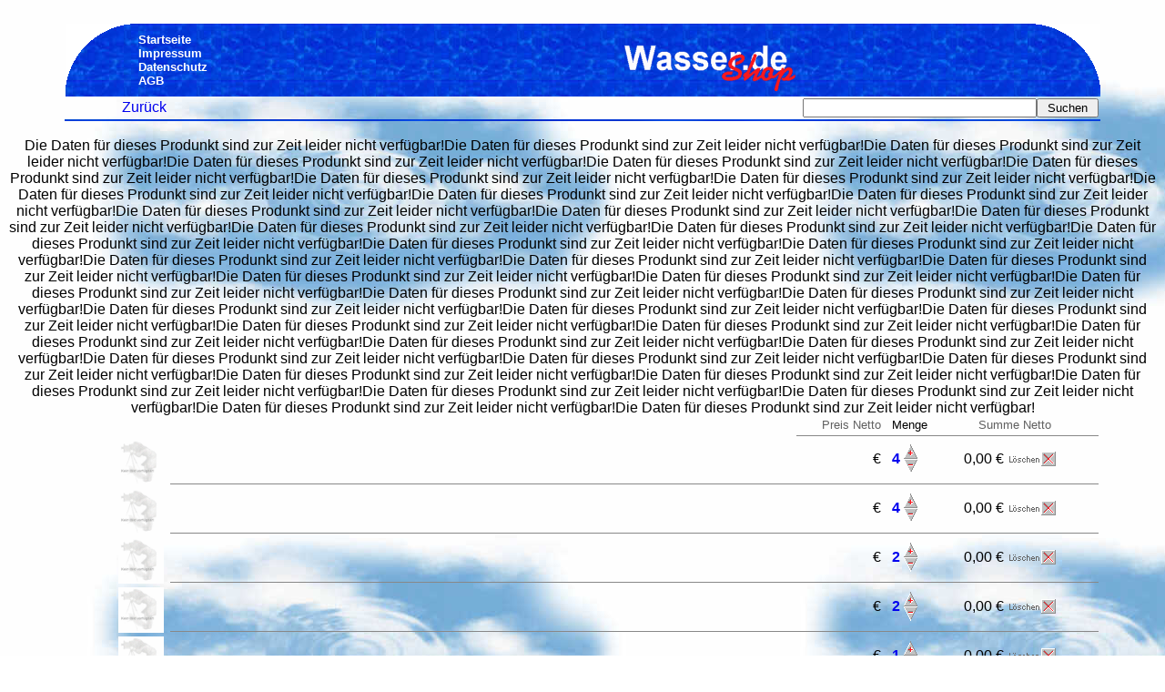

--- FILE ---
content_type: text/html
request_url: https://shop.wasser.de/index.pl?tin=-773930462150933-0--0.0.0.0-&kategorie=1-7-1&job=chanware&z1=0&artikel=1000299
body_size: 14754
content:
<html><head><title>... Wasser-shop von Wasser.de           </title>
<meta name="description" content="Wasser-Shop von Wasser.de und Trinkwasser.de">  
<meta name="author" content="A. Klaas">  
<meta name="keywords" content="">  
<META http-equiv="Expires" content="-1"><meta http-equiv="content-type" content="text/html; charset=iso-8859-1">
<style type="text/css">
<!--
  body       { font-family:Arial,Verdana,Helvetica,sans-serif; }
  TD         { font-family:Arial,Verdana,Helvetica,sans-serif; }
 a:link      { text-decoration:none;font-family:Arial,Verdana,Helvetica,sans-serif; }
 a:visited   { text-decoration:none;font-family:Arial,Verdana,Helvetica,sans-serif; }
 a:active    { text-decoration:underline;font-family:Arial,Verdana,Helvetica,sans-serif; }
 a:hover     { text-decoration:underline;font-family:Arial,Verdana,Helvetica,sans-serif; }
//-->
</style>
</head>
<body background="sys-wasser-de/wellen.jpg" bgproperties=fixed>







<br clear="all"><center>

<table width="90%"  border="0" cellpadding="0" cellspacing="0">
<tr>
	<td width="80" background="sys-wasser-de/hinter.jpg"><img src="sys-wasser-de/rundelinksoben.gif"></td>
	<td width="" background="sys-wasser-de/hinter.jpg">
<a href="index.pl?tin=-773930462150933-0--0.0.0.0-"><font  color="#ffffff" size="-1"><b>Startseite</b></font></a><br>
<a href="index.pl?job=impressum&tin=-773930462150933-0--0.0.0.0-"><font  color="#ffffff" size="-1"><b>Impressum</b></font></a><br>
<a href="index.pl?job=datenschutz&tin=-773930462150933-0--0.0.0.0-"><font  color="#ffffff" size="-1"><b>Datenschutz</b></font></a><br>
<a href="index.pl?job=agb&tin=-773930462150933-0--0.0.0.0-"><font  color="#ffffff" size="-1"><b>AGB</b></font></a><br>
<!--<a href="http://www.wasser.de" target="_new"><font  color="#ffffff" size="-1"><b>Wasser.de</b></font></a>//-->
	</td>



	<td background="sys-wasser-de/hinter.jpg" align="middle"><img src="sys-wasser-de/logo.gif"></td>
<!--	<td background="sys-wasser-de/hinter.jpg" align="middle"><img src="sys-wasser-de/logo-wirbelsturm.gif"></td>//-->
<!--	<td background="sys-wasser-de/hinter.jpg" align="middle"><img src="sys-wasser-de/logo-schnee.gif"></td>//-->
<!--	<td background="sys-wasser-de/hinter.jpg" align="middle"><img src="sys-wasser-de/logo-weihnachten.gif"></td>//-->
<!--	<td background="sys-wasser-de/hinter.jpg" align="middle"><img src="sys-wasser-de/logo-karneval2.gif"></td>//-->
<!--	<td background="sys-wasser-de/hinter.jpg" align="middle"><img src="sys-wasser-de/logo-olympia.gif"></td>//-->
<!--	<td background="sys-wasser-de/hinter.jpg" align="middle"><img src="sys-wasser-de/logo-olympia2.gif"></td>//-->
<!--	<td background="sys-wasser-de/hinter.jpg" align="middle"><img src="sys-wasser-de/logo-blumen.gif"></td>//-->




	<td width="80" background="sys-wasser-de/hinter.jpg"><img src="sys-wasser-de/runderechtsoben.gif"></td>
</tr>
</table><table border="0" cellpadding="0" cellspacing="2"  width="90%"><form name="eingabe" method="get" action="index.pl"><input type=hidden 	name="job"   		value="suche"><input type=hidden 	name="tin"   		value="-773930462150933-0--0.0.0.0-"><tr><td width="5%"></td><td><td><a href="index.pl?tin=-773930462150933-0--0.0.0.0-&kategorie=1-7-1">Zur&uuml;ck</a></td><td align="right"><input type="text" name="begriff" size="30" maxlength="50" value=""><input type=submit value=" Suchen "></td></tr></table><img src="sys-wasser-de/hinter.jpg" align="center" width="90%" height="2"></form><br><br><table border="0" cellpadding="2" cellspacing="0"  width="90%"><tr>	<td width="5%"></td>	<td></td>	<td></td>	<td align="right"><font size="-1" color="#606060"><nobr>Preis Netto</nobr></font></td>	<td align="right" colspan="2"><font size="-1" color="#000000">Menge</font></td>	<td align="middle" colspan="2"><font size="-1" color="#606060">Summe Netto</font></td></tr><tr>	<td colspan="3"></td>	<td colspan="5"><img src="sys-wasser-de/grau.gif" width="100%" height="1"></td></tr>Die Daten f&uuml;r dieses Produnkt sind zur Zeit leider nicht verf&uuml;gbar!<tr>	<td></td>	<td rowspan="2" width="25"><a href="index.pl?tin=-773930462150933-0--0.0.0.0-&kategorie=1-7-1&job=artikel&artikel=1000221sys-wasser-de/runderechtsoben.gif"><img src="sys-wasser-de/b404.jpg" width="50" height="50" alt="" align="left" border="0"></a></td>	<td><a href="index.pl?tin=-773930462150933-0--0.0.0.0-&kategorie=1-7-1&job=artikel&artikel=1000221sys-wasser-de/runderechtsoben.gif"><b></b></a><br><font size="-1"></size></td>	<td align="right"> &euro;</td>	<td align="right"><nobr>&nbsp; <a href="index.pl?tin=-773930462150933-0--0.0.0.0-&kategorie=1-7-1&job=aendanz&artikel=1000221sys-wasser-de/runderechtsoben.gif"><b>4</b></a></nobr></td>	<td align="left" width="26"><a href="index.pl?tin=-773930462150933-0--0.0.0.0-&kategorie=1-7-1&job=addware&artikel=1000221sys-wasser-de/runderechtsoben.gif"><img src="sys-wasser-de/aendplu.gif" alt="Die Menge um 1 erh&ouml;hen!" align="left" border="0"></a><a href="index.pl?tin=-773930462150933-0--0.0.0.0-&kategorie=1-7-1&job=subware&artikel=1000221sys-wasser-de/runderechtsoben.gif"><img src="sys-wasser-de/aendmin.gif" alt="Die Menge um 1 verringern!" align="left" border="0"></a></td>	<td align="right"><nobr>0,00 &euro;</nobr></td>	<td width="30"><a href="index.pl?tin=-773930462150933-0--0.0.0.0-&kategorie=1-7-1&job=chanware&z1=0&artikel=1000221sys-wasser-de/runderechtsoben.gif"><img src="sys-wasser-de/loesch4.gif" alt="Diesen Artikel aus dem Warenkorb entfernen!" align="left" border="0"></a></td></tr><tr>	<td></td>	<td colspan="6"><img src="sys-wasser-de/grau.gif" width="100%" height="1"></td></tr>Die Daten f&uuml;r dieses Produnkt sind zur Zeit leider nicht verf&uuml;gbar!<tr>	<td></td>	<td rowspan="2" width="25"><a href="index.pl?tin=-773930462150933-0--0.0.0.0-&kategorie=1-7-1&job=artikel&artikel=1000492sys-wasser-de/hinter.jpg"><img src="sys-wasser-de/b404.jpg" width="50" height="50" alt="" align="left" border="0"></a></td>	<td><a href="index.pl?tin=-773930462150933-0--0.0.0.0-&kategorie=1-7-1&job=artikel&artikel=1000492sys-wasser-de/hinter.jpg"><b></b></a><br><font size="-1"></size></td>	<td align="right"> &euro;</td>	<td align="right"><nobr>&nbsp; <a href="index.pl?tin=-773930462150933-0--0.0.0.0-&kategorie=1-7-1&job=aendanz&artikel=1000492sys-wasser-de/hinter.jpg"><b>4</b></a></nobr></td>	<td align="left" width="26"><a href="index.pl?tin=-773930462150933-0--0.0.0.0-&kategorie=1-7-1&job=addware&artikel=1000492sys-wasser-de/hinter.jpg"><img src="sys-wasser-de/aendplu.gif" alt="Die Menge um 1 erh&ouml;hen!" align="left" border="0"></a><a href="index.pl?tin=-773930462150933-0--0.0.0.0-&kategorie=1-7-1&job=subware&artikel=1000492sys-wasser-de/hinter.jpg"><img src="sys-wasser-de/aendmin.gif" alt="Die Menge um 1 verringern!" align="left" border="0"></a></td>	<td align="right"><nobr>0,00 &euro;</nobr></td>	<td width="30"><a href="index.pl?tin=-773930462150933-0--0.0.0.0-&kategorie=1-7-1&job=chanware&z1=0&artikel=1000492sys-wasser-de/hinter.jpg"><img src="sys-wasser-de/loesch4.gif" alt="Diesen Artikel aus dem Warenkorb entfernen!" align="left" border="0"></a></td></tr><tr>	<td></td>	<td colspan="6"><img src="sys-wasser-de/grau.gif" width="100%" height="1"></td></tr>Die Daten f&uuml;r dieses Produnkt sind zur Zeit leider nicht verf&uuml;gbar!<tr>	<td></td>	<td rowspan="2" width="25"><a href="index.pl?tin=-773930462150933-0--0.0.0.0-&kategorie=1-7-1&job=artikel&artikel=1000094sys-wasser-de/b404.jpg"><img src="sys-wasser-de/b404.jpg" width="50" height="50" alt="" align="left" border="0"></a></td>	<td><a href="index.pl?tin=-773930462150933-0--0.0.0.0-&kategorie=1-7-1&job=artikel&artikel=1000094sys-wasser-de/b404.jpg"><b></b></a><br><font size="-1"></size></td>	<td align="right"> &euro;</td>	<td align="right"><nobr>&nbsp; <a href="index.pl?tin=-773930462150933-0--0.0.0.0-&kategorie=1-7-1&job=aendanz&artikel=1000094sys-wasser-de/b404.jpg"><b>2</b></a></nobr></td>	<td align="left" width="26"><a href="index.pl?tin=-773930462150933-0--0.0.0.0-&kategorie=1-7-1&job=addware&artikel=1000094sys-wasser-de/b404.jpg"><img src="sys-wasser-de/aendplu.gif" alt="Die Menge um 1 erh&ouml;hen!" align="left" border="0"></a><a href="index.pl?tin=-773930462150933-0--0.0.0.0-&kategorie=1-7-1&job=subware&artikel=1000094sys-wasser-de/b404.jpg"><img src="sys-wasser-de/aendmin.gif" alt="Die Menge um 1 verringern!" align="left" border="0"></a></td>	<td align="right"><nobr>0,00 &euro;</nobr></td>	<td width="30"><a href="index.pl?tin=-773930462150933-0--0.0.0.0-&kategorie=1-7-1&job=chanware&z1=0&artikel=1000094sys-wasser-de/b404.jpg"><img src="sys-wasser-de/loesch4.gif" alt="Diesen Artikel aus dem Warenkorb entfernen!" align="left" border="0"></a></td></tr><tr>	<td></td>	<td colspan="6"><img src="sys-wasser-de/grau.gif" width="100%" height="1"></td></tr>Die Daten f&uuml;r dieses Produnkt sind zur Zeit leider nicht verf&uuml;gbar!<tr>	<td></td>	<td rowspan="2" width="25"><a href="index.pl?tin=-773930462150933-0--0.0.0.0-&kategorie=1-7-1&job=artikel&artikel=1000221daten/bilder/b1000671.jpg"><img src="sys-wasser-de/b404.jpg" width="50" height="50" alt="" align="left" border="0"></a></td>	<td><a href="index.pl?tin=-773930462150933-0--0.0.0.0-&kategorie=1-7-1&job=artikel&artikel=1000221daten/bilder/b1000671.jpg"><b></b></a><br><font size="-1"></size></td>	<td align="right"> &euro;</td>	<td align="right"><nobr>&nbsp; <a href="index.pl?tin=-773930462150933-0--0.0.0.0-&kategorie=1-7-1&job=aendanz&artikel=1000221daten/bilder/b1000671.jpg"><b>2</b></a></nobr></td>	<td align="left" width="26"><a href="index.pl?tin=-773930462150933-0--0.0.0.0-&kategorie=1-7-1&job=addware&artikel=1000221daten/bilder/b1000671.jpg"><img src="sys-wasser-de/aendplu.gif" alt="Die Menge um 1 erh&ouml;hen!" align="left" border="0"></a><a href="index.pl?tin=-773930462150933-0--0.0.0.0-&kategorie=1-7-1&job=subware&artikel=1000221daten/bilder/b1000671.jpg"><img src="sys-wasser-de/aendmin.gif" alt="Die Menge um 1 verringern!" align="left" border="0"></a></td>	<td align="right"><nobr>0,00 &euro;</nobr></td>	<td width="30"><a href="index.pl?tin=-773930462150933-0--0.0.0.0-&kategorie=1-7-1&job=chanware&z1=0&artikel=1000221daten/bilder/b1000671.jpg"><img src="sys-wasser-de/loesch4.gif" alt="Diesen Artikel aus dem Warenkorb entfernen!" align="left" border="0"></a></td></tr><tr>	<td></td>	<td colspan="6"><img src="sys-wasser-de/grau.gif" width="100%" height="1"></td></tr>Die Daten f&uuml;r dieses Produnkt sind zur Zeit leider nicht verf&uuml;gbar!<tr>	<td></td>	<td rowspan="2" width="25"><a href="index.pl?tin=-773930462150933-0--0.0.0.0-&kategorie=1-7-1&job=artikel&artikel=1000221daten/bilder/b1000278.jpg"><img src="sys-wasser-de/b404.jpg" width="50" height="50" alt="" align="left" border="0"></a></td>	<td><a href="index.pl?tin=-773930462150933-0--0.0.0.0-&kategorie=1-7-1&job=artikel&artikel=1000221daten/bilder/b1000278.jpg"><b></b></a><br><font size="-1"></size></td>	<td align="right"> &euro;</td>	<td align="right"><nobr>&nbsp; <a href="index.pl?tin=-773930462150933-0--0.0.0.0-&kategorie=1-7-1&job=aendanz&artikel=1000221daten/bilder/b1000278.jpg"><b>1</b></a></nobr></td>	<td align="left" width="26"><a href="index.pl?tin=-773930462150933-0--0.0.0.0-&kategorie=1-7-1&job=addware&artikel=1000221daten/bilder/b1000278.jpg"><img src="sys-wasser-de/aendplu.gif" alt="Die Menge um 1 erh&ouml;hen!" align="left" border="0"></a><a href="index.pl?tin=-773930462150933-0--0.0.0.0-&kategorie=1-7-1&job=subware&artikel=1000221daten/bilder/b1000278.jpg"><img src="sys-wasser-de/aendmin.gif" alt="Die Menge um 1 verringern!" align="left" border="0"></a></td>	<td align="right"><nobr>0,00 &euro;</nobr></td>	<td width="30"><a href="index.pl?tin=-773930462150933-0--0.0.0.0-&kategorie=1-7-1&job=chanware&z1=0&artikel=1000221daten/bilder/b1000278.jpg"><img src="sys-wasser-de/loesch4.gif" alt="Diesen Artikel aus dem Warenkorb entfernen!" align="left" border="0"></a></td></tr><tr>	<td></td>	<td colspan="6"><img src="sys-wasser-de/grau.gif" width="100%" height="1"></td></tr>Die Daten f&uuml;r dieses Produnkt sind zur Zeit leider nicht verf&uuml;gbar!<tr>	<td></td>	<td rowspan="2" width="25"><a href="index.pl?tin=-773930462150933-0--0.0.0.0-&kategorie=1-7-1&job=artikel&artikel=1000221daten/bilder/b1000202.jpg"><img src="sys-wasser-de/b404.jpg" width="50" height="50" alt="" align="left" border="0"></a></td>	<td><a href="index.pl?tin=-773930462150933-0--0.0.0.0-&kategorie=1-7-1&job=artikel&artikel=1000221daten/bilder/b1000202.jpg"><b></b></a><br><font size="-1"></size></td>	<td align="right"> &euro;</td>	<td align="right"><nobr>&nbsp; <a href="index.pl?tin=-773930462150933-0--0.0.0.0-&kategorie=1-7-1&job=aendanz&artikel=1000221daten/bilder/b1000202.jpg"><b>2</b></a></nobr></td>	<td align="left" width="26"><a href="index.pl?tin=-773930462150933-0--0.0.0.0-&kategorie=1-7-1&job=addware&artikel=1000221daten/bilder/b1000202.jpg"><img src="sys-wasser-de/aendplu.gif" alt="Die Menge um 1 erh&ouml;hen!" align="left" border="0"></a><a href="index.pl?tin=-773930462150933-0--0.0.0.0-&kategorie=1-7-1&job=subware&artikel=1000221daten/bilder/b1000202.jpg"><img src="sys-wasser-de/aendmin.gif" alt="Die Menge um 1 verringern!" align="left" border="0"></a></td>	<td align="right"><nobr>0,00 &euro;</nobr></td>	<td width="30"><a href="index.pl?tin=-773930462150933-0--0.0.0.0-&kategorie=1-7-1&job=chanware&z1=0&artikel=1000221daten/bilder/b1000202.jpg"><img src="sys-wasser-de/loesch4.gif" alt="Diesen Artikel aus dem Warenkorb entfernen!" align="left" border="0"></a></td></tr><tr>	<td></td>	<td colspan="6"><img src="sys-wasser-de/grau.gif" width="100%" height="1"></td></tr>Die Daten f&uuml;r dieses Produnkt sind zur Zeit leider nicht verf&uuml;gbar!<tr>	<td></td>	<td rowspan="2" width="25"><a href="index.pl?tin=-773930462150933-0--0.0.0.0-&kategorie=1-7-1&job=artikel&artikel=1000094daten/bilder/b1000069.jpg"><img src="sys-wasser-de/b404.jpg" width="50" height="50" alt="" align="left" border="0"></a></td>	<td><a href="index.pl?tin=-773930462150933-0--0.0.0.0-&kategorie=1-7-1&job=artikel&artikel=1000094daten/bilder/b1000069.jpg"><b></b></a><br><font size="-1"></size></td>	<td align="right"> &euro;</td>	<td align="right"><nobr>&nbsp; <a href="index.pl?tin=-773930462150933-0--0.0.0.0-&kategorie=1-7-1&job=aendanz&artikel=1000094daten/bilder/b1000069.jpg"><b>1</b></a></nobr></td>	<td align="left" width="26"><a href="index.pl?tin=-773930462150933-0--0.0.0.0-&kategorie=1-7-1&job=addware&artikel=1000094daten/bilder/b1000069.jpg"><img src="sys-wasser-de/aendplu.gif" alt="Die Menge um 1 erh&ouml;hen!" align="left" border="0"></a><a href="index.pl?tin=-773930462150933-0--0.0.0.0-&kategorie=1-7-1&job=subware&artikel=1000094daten/bilder/b1000069.jpg"><img src="sys-wasser-de/aendmin.gif" alt="Die Menge um 1 verringern!" align="left" border="0"></a></td>	<td align="right"><nobr>0,00 &euro;</nobr></td>	<td width="30"><a href="index.pl?tin=-773930462150933-0--0.0.0.0-&kategorie=1-7-1&job=chanware&z1=0&artikel=1000094daten/bilder/b1000069.jpg"><img src="sys-wasser-de/loesch4.gif" alt="Diesen Artikel aus dem Warenkorb entfernen!" align="left" border="0"></a></td></tr><tr>	<td></td>	<td colspan="6"><img src="sys-wasser-de/grau.gif" width="100%" height="1"></td></tr><tr>	<td></td>	<td rowspan="2" width="25"><a href="index.pl?tin=-773930462150933-0--0.0.0.0-&kategorie=1-7-1&job=artikel&artikel=1000256"><img src="sys-wasser-de/b404.jpg" width="50" height="50" alt="Hinterlegplatte f&uuml;r Anschluss 1 fach
" align="left" border="0"></a></td>	<td><a href="index.pl?tin=-773930462150933-0--0.0.0.0-&kategorie=1-7-1&job=artikel&artikel=1000256"><b>Hinterlegplatte f&uuml;r Anschluss 1 fach
</b></a><br><font size="-1">Hinterlegplatte 140 X 100 z.B f&uuml;r Zaunbefestigung</size></td>	<td align="right">2,70
 &euro;</td>	<td align="right"><nobr>&nbsp; <a href="index.pl?tin=-773930462150933-0--0.0.0.0-&kategorie=1-7-1&job=aendanz&artikel=1000256"><b>2</b></a></nobr></td>	<td align="left" width="26"><a href="index.pl?tin=-773930462150933-0--0.0.0.0-&kategorie=1-7-1&job=addware&artikel=1000256"><img src="sys-wasser-de/aendplu.gif" alt="Die Menge um 1 erh&ouml;hen!" align="left" border="0"></a><a href="index.pl?tin=-773930462150933-0--0.0.0.0-&kategorie=1-7-1&job=subware&artikel=1000256"><img src="sys-wasser-de/aendmin.gif" alt="Die Menge um 1 verringern!" align="left" border="0"></a></td>	<td align="right"><nobr>5,40 &euro;</nobr></td>	<td width="30"><a href="index.pl?tin=-773930462150933-0--0.0.0.0-&kategorie=1-7-1&job=chanware&z1=0&artikel=1000256"><img src="sys-wasser-de/loesch4.gif" alt="Diesen Artikel aus dem Warenkorb entfernen!" align="left" border="0"></a></td></tr><tr>	<td></td>	<td colspan="6"><img src="sys-wasser-de/grau.gif" width="100%" height="1"></td></tr><tr>	<td></td>	<td rowspan="2" width="25"><a href="index.pl?tin=-773930462150933-0--0.0.0.0-&kategorie=1-7-1&job=artikel&artikel=1000070"><img src="daten/bilder/b1000070.jpg" width="50" height="50" alt="Hydrantenschild, Wasserschild nach DIN 4066 A
" align="left" border="0"></a></td>	<td><a href="index.pl?tin=-773930462150933-0--0.0.0.0-&kategorie=1-7-1&job=artikel&artikel=1000070"><b>Hydrantenschild, Wasserschild nach DIN 4066 A
</b></a><br><font size="-1">Preiswert ''wie nie'' vom Hersteller inclusiv ist der Foliensatz zur Beschriftung ebenso L&ouml;cher zur ... <a href="index.pl?tin=-773930462150933-0--0.0.0.0-&kategorie=1-7-1&job=artikel&artikel=">mehr</a></size></td>	<td align="right">14,60
 &euro;</td>	<td align="right"><nobr>&nbsp; <a href="index.pl?tin=-773930462150933-0--0.0.0.0-&kategorie=1-7-1&job=aendanz&artikel=1000070"><b>2</b></a></nobr></td>	<td align="left" width="26"><a href="index.pl?tin=-773930462150933-0--0.0.0.0-&kategorie=1-7-1&job=addware&artikel=1000070"><img src="sys-wasser-de/aendplu.gif" alt="Die Menge um 1 erh&ouml;hen!" align="left" border="0"></a><a href="index.pl?tin=-773930462150933-0--0.0.0.0-&kategorie=1-7-1&job=subware&artikel=1000070"><img src="sys-wasser-de/aendmin.gif" alt="Die Menge um 1 verringern!" align="left" border="0"></a></td>	<td align="right"><nobr>29,20 &euro;</nobr></td>	<td width="30"><a href="index.pl?tin=-773930462150933-0--0.0.0.0-&kategorie=1-7-1&job=chanware&z1=0&artikel=1000070"><img src="sys-wasser-de/loesch4.gif" alt="Diesen Artikel aus dem Warenkorb entfernen!" align="left" border="0"></a></td></tr><tr>	<td></td>	<td colspan="6"><img src="sys-wasser-de/grau.gif" width="100%" height="1"></td></tr>Die Daten f&uuml;r dieses Produnkt sind zur Zeit leider nicht verf&uuml;gbar!<tr>	<td></td>	<td rowspan="2" width="25"><a href="index.pl?tin=-773930462150933-0--0.0.0.0-&kategorie=1-7-1&job=artikel&artikel=1000094sys-wasser-de/schwarz.gif"><img src="sys-wasser-de/b404.jpg" width="50" height="50" alt="" align="left" border="0"></a></td>	<td><a href="index.pl?tin=-773930462150933-0--0.0.0.0-&kategorie=1-7-1&job=artikel&artikel=1000094sys-wasser-de/schwarz.gif"><b></b></a><br><font size="-1"></size></td>	<td align="right"> &euro;</td>	<td align="right"><nobr>&nbsp; <a href="index.pl?tin=-773930462150933-0--0.0.0.0-&kategorie=1-7-1&job=aendanz&artikel=1000094sys-wasser-de/schwarz.gif"><b>2</b></a></nobr></td>	<td align="left" width="26"><a href="index.pl?tin=-773930462150933-0--0.0.0.0-&kategorie=1-7-1&job=addware&artikel=1000094sys-wasser-de/schwarz.gif"><img src="sys-wasser-de/aendplu.gif" alt="Die Menge um 1 erh&ouml;hen!" align="left" border="0"></a><a href="index.pl?tin=-773930462150933-0--0.0.0.0-&kategorie=1-7-1&job=subware&artikel=1000094sys-wasser-de/schwarz.gif"><img src="sys-wasser-de/aendmin.gif" alt="Die Menge um 1 verringern!" align="left" border="0"></a></td>	<td align="right"><nobr>0,00 &euro;</nobr></td>	<td width="30"><a href="index.pl?tin=-773930462150933-0--0.0.0.0-&kategorie=1-7-1&job=chanware&z1=0&artikel=1000094sys-wasser-de/schwarz.gif"><img src="sys-wasser-de/loesch4.gif" alt="Diesen Artikel aus dem Warenkorb entfernen!" align="left" border="0"></a></td></tr><tr>	<td></td>	<td colspan="6"><img src="sys-wasser-de/grau.gif" width="100%" height="1"></td></tr>Die Daten f&uuml;r dieses Produnkt sind zur Zeit leider nicht verf&uuml;gbar!<tr>	<td></td>	<td rowspan="2" width="25"><a href="index.pl?tin=-773930462150933-0--0.0.0.0-&kategorie=1-7-1&job=artikel&artikel=1000221daten/bilder/b1000217.jpg"><img src="sys-wasser-de/b404.jpg" width="50" height="50" alt="" align="left" border="0"></a></td>	<td><a href="index.pl?tin=-773930462150933-0--0.0.0.0-&kategorie=1-7-1&job=artikel&artikel=1000221daten/bilder/b1000217.jpg"><b></b></a><br><font size="-1"></size></td>	<td align="right"> &euro;</td>	<td align="right"><nobr>&nbsp; <a href="index.pl?tin=-773930462150933-0--0.0.0.0-&kategorie=1-7-1&job=aendanz&artikel=1000221daten/bilder/b1000217.jpg"><b>1</b></a></nobr></td>	<td align="left" width="26"><a href="index.pl?tin=-773930462150933-0--0.0.0.0-&kategorie=1-7-1&job=addware&artikel=1000221daten/bilder/b1000217.jpg"><img src="sys-wasser-de/aendplu.gif" alt="Die Menge um 1 erh&ouml;hen!" align="left" border="0"></a><a href="index.pl?tin=-773930462150933-0--0.0.0.0-&kategorie=1-7-1&job=subware&artikel=1000221daten/bilder/b1000217.jpg"><img src="sys-wasser-de/aendmin.gif" alt="Die Menge um 1 verringern!" align="left" border="0"></a></td>	<td align="right"><nobr>0,00 &euro;</nobr></td>	<td width="30"><a href="index.pl?tin=-773930462150933-0--0.0.0.0-&kategorie=1-7-1&job=chanware&z1=0&artikel=1000221daten/bilder/b1000217.jpg"><img src="sys-wasser-de/loesch4.gif" alt="Diesen Artikel aus dem Warenkorb entfernen!" align="left" border="0"></a></td></tr><tr>	<td></td>	<td colspan="6"><img src="sys-wasser-de/grau.gif" width="100%" height="1"></td></tr>Die Daten f&uuml;r dieses Produnkt sind zur Zeit leider nicht verf&uuml;gbar!<tr>	<td></td>	<td rowspan="2" width="25"><a href="index.pl?tin=-773930462150933-0--0.0.0.0-&kategorie=1-7-1&job=artikel&artikel=1000221sys-wasser-de/aendplu.gif"><img src="sys-wasser-de/b404.jpg" width="50" height="50" alt="" align="left" border="0"></a></td>	<td><a href="index.pl?tin=-773930462150933-0--0.0.0.0-&kategorie=1-7-1&job=artikel&artikel=1000221sys-wasser-de/aendplu.gif"><b></b></a><br><font size="-1"></size></td>	<td align="right"> &euro;</td>	<td align="right"><nobr>&nbsp; <a href="index.pl?tin=-773930462150933-0--0.0.0.0-&kategorie=1-7-1&job=aendanz&artikel=1000221sys-wasser-de/aendplu.gif"><b>1</b></a></nobr></td>	<td align="left" width="26"><a href="index.pl?tin=-773930462150933-0--0.0.0.0-&kategorie=1-7-1&job=addware&artikel=1000221sys-wasser-de/aendplu.gif"><img src="sys-wasser-de/aendplu.gif" alt="Die Menge um 1 erh&ouml;hen!" align="left" border="0"></a><a href="index.pl?tin=-773930462150933-0--0.0.0.0-&kategorie=1-7-1&job=subware&artikel=1000221sys-wasser-de/aendplu.gif"><img src="sys-wasser-de/aendmin.gif" alt="Die Menge um 1 verringern!" align="left" border="0"></a></td>	<td align="right"><nobr>0,00 &euro;</nobr></td>	<td width="30"><a href="index.pl?tin=-773930462150933-0--0.0.0.0-&kategorie=1-7-1&job=chanware&z1=0&artikel=1000221sys-wasser-de/aendplu.gif"><img src="sys-wasser-de/loesch4.gif" alt="Diesen Artikel aus dem Warenkorb entfernen!" align="left" border="0"></a></td></tr><tr>	<td></td>	<td colspan="6"><img src="sys-wasser-de/grau.gif" width="100%" height="1"></td></tr><tr>	<td></td>	<td rowspan="2" width="25"><a href="index.pl?tin=-773930462150933-0--0.0.0.0-&kategorie=1-7-1&job=artikel&artikel=1000135"><img src="daten/bilder/b1000135.jpg" width="50" height="50" alt="100 Testst&auml;bchen f&uuml;r Nitrat und Nitrit
" align="left" border="0"></a></td>	<td><a href="index.pl?tin=-773930462150933-0--0.0.0.0-&kategorie=1-7-1&job=artikel&artikel=1000135"><b>100 Testst&auml;bchen f&uuml;r Nitrat und Nitrit
</b></a><br><font size="-1">Zur halbquantitativen Bestimmung von Nitrat und Nitrit: Nitat Abstufungen: 0, 10, 25, 50, 100, 250, ... <a href="index.pl?tin=-773930462150933-0--0.0.0.0-&kategorie=1-7-1&job=artikel&artikel=">mehr</a></size></td>	<td align="right">67.84
 &euro;</td>	<td align="right"><nobr>&nbsp; <a href="index.pl?tin=-773930462150933-0--0.0.0.0-&kategorie=1-7-1&job=aendanz&artikel=1000135"><b>1</b></a></nobr></td>	<td align="left" width="26"><a href="index.pl?tin=-773930462150933-0--0.0.0.0-&kategorie=1-7-1&job=addware&artikel=1000135"><img src="sys-wasser-de/aendplu.gif" alt="Die Menge um 1 erh&ouml;hen!" align="left" border="0"></a><a href="index.pl?tin=-773930462150933-0--0.0.0.0-&kategorie=1-7-1&job=subware&artikel=1000135"><img src="sys-wasser-de/aendmin.gif" alt="Die Menge um 1 verringern!" align="left" border="0"></a></td>	<td align="right"><nobr>67,84 &euro;</nobr></td>	<td width="30"><a href="index.pl?tin=-773930462150933-0--0.0.0.0-&kategorie=1-7-1&job=chanware&z1=0&artikel=1000135"><img src="sys-wasser-de/loesch4.gif" alt="Diesen Artikel aus dem Warenkorb entfernen!" align="left" border="0"></a></td></tr><tr>	<td></td>	<td colspan="6"><img src="sys-wasser-de/grau.gif" width="100%" height="1"></td></tr><tr>	<td></td>	<td rowspan="2" width="25"><a href="index.pl?tin=-773930462150933-0--0.0.0.0-&kategorie=1-7-1&job=artikel&artikel=1000684"><img src="daten/bilder/b1000684.jpg" width="50" height="50" alt="Nitratfilter 2800 f&uuml;r 6-8 Personen Haushalt
" align="left" border="0"></a></td>	<td><a href="index.pl?tin=-773930462150933-0--0.0.0.0-&kategorie=1-7-1&job=artikel&artikel=1000684"><b>Nitratfilter 2800 f&uuml;r 6-8 Personen Haushalt
</b></a><br><font size="-1">Dieser Nitratfilter ist f&uuml;r einem 6-8 Personen Haushalt geeignet, da er eine Durchflussmenge von min... <a href="index.pl?tin=-773930462150933-0--0.0.0.0-&kategorie=1-7-1&job=artikel&artikel=">mehr</a></size></td>	<td align="right">671,43
 &euro;</td>	<td align="right"><nobr>&nbsp; <a href="index.pl?tin=-773930462150933-0--0.0.0.0-&kategorie=1-7-1&job=aendanz&artikel=1000684"><b>2</b></a></nobr></td>	<td align="left" width="26"><a href="index.pl?tin=-773930462150933-0--0.0.0.0-&kategorie=1-7-1&job=addware&artikel=1000684"><img src="sys-wasser-de/aendplu.gif" alt="Die Menge um 1 erh&ouml;hen!" align="left" border="0"></a><a href="index.pl?tin=-773930462150933-0--0.0.0.0-&kategorie=1-7-1&job=subware&artikel=1000684"><img src="sys-wasser-de/aendmin.gif" alt="Die Menge um 1 verringern!" align="left" border="0"></a></td>	<td align="right"><nobr>1342,86 &euro;</nobr></td>	<td width="30"><a href="index.pl?tin=-773930462150933-0--0.0.0.0-&kategorie=1-7-1&job=chanware&z1=0&artikel=1000684"><img src="sys-wasser-de/loesch4.gif" alt="Diesen Artikel aus dem Warenkorb entfernen!" align="left" border="0"></a></td></tr><tr>	<td></td>	<td colspan="6"><img src="sys-wasser-de/grau.gif" width="100%" height="1"></td></tr><tr>	<td></td>	<td rowspan="2" width="25"><a href="index.pl?tin=-773930462150933-0--0.0.0.0-&kategorie=1-7-1&job=artikel&artikel=1000422"><img src="daten/bilder/b1000422.jpg" width="50" height="50" alt="Abwasser Anschluss DIN 4068 D 
" align="left" border="0"></a></td>	<td><a href="index.pl?tin=-773930462150933-0--0.0.0.0-&kategorie=1-7-1&job=artikel&artikel=1000422"><b>Abwasser Anschluss DIN 4068 D 
</b></a><br><font size="-1">Aluminium Anschlu&szlig;schild 140x100x2,5mm nach DIN 4068 D. &#160;Im Gegensatz zu herk&ouml;mmlichen Schildern bes... <a href="index.pl?tin=-773930462150933-0--0.0.0.0-&kategorie=1-7-1&job=artikel&artikel=">mehr</a></size></td>	<td align="right">9,05
 &euro;</td>	<td align="right"><nobr>&nbsp; <a href="index.pl?tin=-773930462150933-0--0.0.0.0-&kategorie=1-7-1&job=aendanz&artikel=1000422"><b>1</b></a></nobr></td>	<td align="left" width="26"><a href="index.pl?tin=-773930462150933-0--0.0.0.0-&kategorie=1-7-1&job=addware&artikel=1000422"><img src="sys-wasser-de/aendplu.gif" alt="Die Menge um 1 erh&ouml;hen!" align="left" border="0"></a><a href="index.pl?tin=-773930462150933-0--0.0.0.0-&kategorie=1-7-1&job=subware&artikel=1000422"><img src="sys-wasser-de/aendmin.gif" alt="Die Menge um 1 verringern!" align="left" border="0"></a></td>	<td align="right"><nobr>9,05 &euro;</nobr></td>	<td width="30"><a href="index.pl?tin=-773930462150933-0--0.0.0.0-&kategorie=1-7-1&job=chanware&z1=0&artikel=1000422"><img src="sys-wasser-de/loesch4.gif" alt="Diesen Artikel aus dem Warenkorb entfernen!" align="left" border="0"></a></td></tr><tr>	<td></td>	<td colspan="6"><img src="sys-wasser-de/grau.gif" width="100%" height="1"></td></tr>Die Daten f&uuml;r dieses Produnkt sind zur Zeit leider nicht verf&uuml;gbar!<tr>	<td></td>	<td rowspan="2" width="25"><a href="index.pl?tin=-773930462150933-0--0.0.0.0-&kategorie=1-7-1&job=artikel&artikel=1000221daten/bilder/b1000587.jpg"><img src="sys-wasser-de/b404.jpg" width="50" height="50" alt="" align="left" border="0"></a></td>	<td><a href="index.pl?tin=-773930462150933-0--0.0.0.0-&kategorie=1-7-1&job=artikel&artikel=1000221daten/bilder/b1000587.jpg"><b></b></a><br><font size="-1"></size></td>	<td align="right"> &euro;</td>	<td align="right"><nobr>&nbsp; <a href="index.pl?tin=-773930462150933-0--0.0.0.0-&kategorie=1-7-1&job=aendanz&artikel=1000221daten/bilder/b1000587.jpg"><b>1</b></a></nobr></td>	<td align="left" width="26"><a href="index.pl?tin=-773930462150933-0--0.0.0.0-&kategorie=1-7-1&job=addware&artikel=1000221daten/bilder/b1000587.jpg"><img src="sys-wasser-de/aendplu.gif" alt="Die Menge um 1 erh&ouml;hen!" align="left" border="0"></a><a href="index.pl?tin=-773930462150933-0--0.0.0.0-&kategorie=1-7-1&job=subware&artikel=1000221daten/bilder/b1000587.jpg"><img src="sys-wasser-de/aendmin.gif" alt="Die Menge um 1 verringern!" align="left" border="0"></a></td>	<td align="right"><nobr>0,00 &euro;</nobr></td>	<td width="30"><a href="index.pl?tin=-773930462150933-0--0.0.0.0-&kategorie=1-7-1&job=chanware&z1=0&artikel=1000221daten/bilder/b1000587.jpg"><img src="sys-wasser-de/loesch4.gif" alt="Diesen Artikel aus dem Warenkorb entfernen!" align="left" border="0"></a></td></tr><tr>	<td></td>	<td colspan="6"><img src="sys-wasser-de/grau.gif" width="100%" height="1"></td></tr>Die Daten f&uuml;r dieses Produnkt sind zur Zeit leider nicht verf&uuml;gbar!<tr>	<td></td>	<td rowspan="2" width="25"><a href="index.pl?tin=-773930462150933-0--0.0.0.0-&kategorie=1-7-1&job=artikel&artikel=1000094daten/bilder/b1000202.jpg"><img src="sys-wasser-de/b404.jpg" width="50" height="50" alt="" align="left" border="0"></a></td>	<td><a href="index.pl?tin=-773930462150933-0--0.0.0.0-&kategorie=1-7-1&job=artikel&artikel=1000094daten/bilder/b1000202.jpg"><b></b></a><br><font size="-1"></size></td>	<td align="right"> &euro;</td>	<td align="right"><nobr>&nbsp; <a href="index.pl?tin=-773930462150933-0--0.0.0.0-&kategorie=1-7-1&job=aendanz&artikel=1000094daten/bilder/b1000202.jpg"><b>3</b></a></nobr></td>	<td align="left" width="26"><a href="index.pl?tin=-773930462150933-0--0.0.0.0-&kategorie=1-7-1&job=addware&artikel=1000094daten/bilder/b1000202.jpg"><img src="sys-wasser-de/aendplu.gif" alt="Die Menge um 1 erh&ouml;hen!" align="left" border="0"></a><a href="index.pl?tin=-773930462150933-0--0.0.0.0-&kategorie=1-7-1&job=subware&artikel=1000094daten/bilder/b1000202.jpg"><img src="sys-wasser-de/aendmin.gif" alt="Die Menge um 1 verringern!" align="left" border="0"></a></td>	<td align="right"><nobr>0,00 &euro;</nobr></td>	<td width="30"><a href="index.pl?tin=-773930462150933-0--0.0.0.0-&kategorie=1-7-1&job=chanware&z1=0&artikel=1000094daten/bilder/b1000202.jpg"><img src="sys-wasser-de/loesch4.gif" alt="Diesen Artikel aus dem Warenkorb entfernen!" align="left" border="0"></a></td></tr><tr>	<td></td>	<td colspan="6"><img src="sys-wasser-de/grau.gif" width="100%" height="1"></td></tr>Die Daten f&uuml;r dieses Produnkt sind zur Zeit leider nicht verf&uuml;gbar!<tr>	<td></td>	<td rowspan="2" width="25"><a href="index.pl?tin=-773930462150933-0--0.0.0.0-&kategorie=1-7-1&job=artikel&artikel=1000221daten/bilder/b1000178.jpg"><img src="sys-wasser-de/b404.jpg" width="50" height="50" alt="" align="left" border="0"></a></td>	<td><a href="index.pl?tin=-773930462150933-0--0.0.0.0-&kategorie=1-7-1&job=artikel&artikel=1000221daten/bilder/b1000178.jpg"><b></b></a><br><font size="-1"></size></td>	<td align="right"> &euro;</td>	<td align="right"><nobr>&nbsp; <a href="index.pl?tin=-773930462150933-0--0.0.0.0-&kategorie=1-7-1&job=aendanz&artikel=1000221daten/bilder/b1000178.jpg"><b>1</b></a></nobr></td>	<td align="left" width="26"><a href="index.pl?tin=-773930462150933-0--0.0.0.0-&kategorie=1-7-1&job=addware&artikel=1000221daten/bilder/b1000178.jpg"><img src="sys-wasser-de/aendplu.gif" alt="Die Menge um 1 erh&ouml;hen!" align="left" border="0"></a><a href="index.pl?tin=-773930462150933-0--0.0.0.0-&kategorie=1-7-1&job=subware&artikel=1000221daten/bilder/b1000178.jpg"><img src="sys-wasser-de/aendmin.gif" alt="Die Menge um 1 verringern!" align="left" border="0"></a></td>	<td align="right"><nobr>0,00 &euro;</nobr></td>	<td width="30"><a href="index.pl?tin=-773930462150933-0--0.0.0.0-&kategorie=1-7-1&job=chanware&z1=0&artikel=1000221daten/bilder/b1000178.jpg"><img src="sys-wasser-de/loesch4.gif" alt="Diesen Artikel aus dem Warenkorb entfernen!" align="left" border="0"></a></td></tr><tr>	<td></td>	<td colspan="6"><img src="sys-wasser-de/grau.gif" width="100%" height="1"></td></tr>Die Daten f&uuml;r dieses Produnkt sind zur Zeit leider nicht verf&uuml;gbar!<tr>	<td></td>	<td rowspan="2" width="25"><a href="index.pl?tin=-773930462150933-0--0.0.0.0-&kategorie=1-7-1&job=artikel&artikel=1000094daten/bilder/b1000070.jpg"><img src="sys-wasser-de/b404.jpg" width="50" height="50" alt="" align="left" border="0"></a></td>	<td><a href="index.pl?tin=-773930462150933-0--0.0.0.0-&kategorie=1-7-1&job=artikel&artikel=1000094daten/bilder/b1000070.jpg"><b></b></a><br><font size="-1"></size></td>	<td align="right"> &euro;</td>	<td align="right"><nobr>&nbsp; <a href="index.pl?tin=-773930462150933-0--0.0.0.0-&kategorie=1-7-1&job=aendanz&artikel=1000094daten/bilder/b1000070.jpg"><b>1</b></a></nobr></td>	<td align="left" width="26"><a href="index.pl?tin=-773930462150933-0--0.0.0.0-&kategorie=1-7-1&job=addware&artikel=1000094daten/bilder/b1000070.jpg"><img src="sys-wasser-de/aendplu.gif" alt="Die Menge um 1 erh&ouml;hen!" align="left" border="0"></a><a href="index.pl?tin=-773930462150933-0--0.0.0.0-&kategorie=1-7-1&job=subware&artikel=1000094daten/bilder/b1000070.jpg"><img src="sys-wasser-de/aendmin.gif" alt="Die Menge um 1 verringern!" align="left" border="0"></a></td>	<td align="right"><nobr>0,00 &euro;</nobr></td>	<td width="30"><a href="index.pl?tin=-773930462150933-0--0.0.0.0-&kategorie=1-7-1&job=chanware&z1=0&artikel=1000094daten/bilder/b1000070.jpg"><img src="sys-wasser-de/loesch4.gif" alt="Diesen Artikel aus dem Warenkorb entfernen!" align="left" border="0"></a></td></tr><tr>	<td></td>	<td colspan="6"><img src="sys-wasser-de/grau.gif" width="100%" height="1"></td></tr>Die Daten f&uuml;r dieses Produnkt sind zur Zeit leider nicht verf&uuml;gbar!<tr>	<td></td>	<td rowspan="2" width="25"><a href="index.pl?tin=-773930462150933-0--0.0.0.0-&kategorie=1-7-1&job=artikel&artikel=1000094daten/bilder/b1000492.jpg"><img src="sys-wasser-de/b404.jpg" width="50" height="50" alt="" align="left" border="0"></a></td>	<td><a href="index.pl?tin=-773930462150933-0--0.0.0.0-&kategorie=1-7-1&job=artikel&artikel=1000094daten/bilder/b1000492.jpg"><b></b></a><br><font size="-1"></size></td>	<td align="right"> &euro;</td>	<td align="right"><nobr>&nbsp; <a href="index.pl?tin=-773930462150933-0--0.0.0.0-&kategorie=1-7-1&job=aendanz&artikel=1000094daten/bilder/b1000492.jpg"><b>1</b></a></nobr></td>	<td align="left" width="26"><a href="index.pl?tin=-773930462150933-0--0.0.0.0-&kategorie=1-7-1&job=addware&artikel=1000094daten/bilder/b1000492.jpg"><img src="sys-wasser-de/aendplu.gif" alt="Die Menge um 1 erh&ouml;hen!" align="left" border="0"></a><a href="index.pl?tin=-773930462150933-0--0.0.0.0-&kategorie=1-7-1&job=subware&artikel=1000094daten/bilder/b1000492.jpg"><img src="sys-wasser-de/aendmin.gif" alt="Die Menge um 1 verringern!" align="left" border="0"></a></td>	<td align="right"><nobr>0,00 &euro;</nobr></td>	<td width="30"><a href="index.pl?tin=-773930462150933-0--0.0.0.0-&kategorie=1-7-1&job=chanware&z1=0&artikel=1000094daten/bilder/b1000492.jpg"><img src="sys-wasser-de/loesch4.gif" alt="Diesen Artikel aus dem Warenkorb entfernen!" align="left" border="0"></a></td></tr><tr>	<td></td>	<td colspan="6"><img src="sys-wasser-de/grau.gif" width="100%" height="1"></td></tr>Die Daten f&uuml;r dieses Produnkt sind zur Zeit leider nicht verf&uuml;gbar!<tr>	<td></td>	<td rowspan="2" width="25"><a href="index.pl?tin=-773930462150933-0--0.0.0.0-&kategorie=1-7-1&job=artikel&artikel=1000094daten/bilder/b1000153.jpg"><img src="sys-wasser-de/b404.jpg" width="50" height="50" alt="" align="left" border="0"></a></td>	<td><a href="index.pl?tin=-773930462150933-0--0.0.0.0-&kategorie=1-7-1&job=artikel&artikel=1000094daten/bilder/b1000153.jpg"><b></b></a><br><font size="-1"></size></td>	<td align="right"> &euro;</td>	<td align="right"><nobr>&nbsp; <a href="index.pl?tin=-773930462150933-0--0.0.0.0-&kategorie=1-7-1&job=aendanz&artikel=1000094daten/bilder/b1000153.jpg"><b>1</b></a></nobr></td>	<td align="left" width="26"><a href="index.pl?tin=-773930462150933-0--0.0.0.0-&kategorie=1-7-1&job=addware&artikel=1000094daten/bilder/b1000153.jpg"><img src="sys-wasser-de/aendplu.gif" alt="Die Menge um 1 erh&ouml;hen!" align="left" border="0"></a><a href="index.pl?tin=-773930462150933-0--0.0.0.0-&kategorie=1-7-1&job=subware&artikel=1000094daten/bilder/b1000153.jpg"><img src="sys-wasser-de/aendmin.gif" alt="Die Menge um 1 verringern!" align="left" border="0"></a></td>	<td align="right"><nobr>0,00 &euro;</nobr></td>	<td width="30"><a href="index.pl?tin=-773930462150933-0--0.0.0.0-&kategorie=1-7-1&job=chanware&z1=0&artikel=1000094daten/bilder/b1000153.jpg"><img src="sys-wasser-de/loesch4.gif" alt="Diesen Artikel aus dem Warenkorb entfernen!" align="left" border="0"></a></td></tr><tr>	<td></td>	<td colspan="6"><img src="sys-wasser-de/grau.gif" width="100%" height="1"></td></tr><tr>	<td></td>	<td rowspan="2" width="25"><a href="index.pl?tin=-773930462150933-0--0.0.0.0-&kategorie=1-7-1&job=artikel&artikel=1000671"><img src="daten/bilder/b1000671.jpg" width="50" height="50" alt="Untersuchungsgutschein f&uuml;r Verzinkereien
" align="left" border="0"></a></td>	<td><a href="index.pl?tin=-773930462150933-0--0.0.0.0-&kategorie=1-7-1&job=artikel&artikel=1000671"><b>Untersuchungsgutschein f&uuml;r Verzinkereien
</b></a><br><font size="-1">Gutschein zur Untersuchung der eingeschickten Wasserprobe auf folgende Parameter: &#160;F&auml;rbung, Tr&uuml;bung,... <a href="index.pl?tin=-773930462150933-0--0.0.0.0-&kategorie=1-7-1&job=artikel&artikel=">mehr</a></size></td>	<td align="right">226,10
 &euro;</td>	<td align="right"><nobr>&nbsp; <a href="index.pl?tin=-773930462150933-0--0.0.0.0-&kategorie=1-7-1&job=aendanz&artikel=1000671"><b>1</b></a></nobr></td>	<td align="left" width="26"><a href="index.pl?tin=-773930462150933-0--0.0.0.0-&kategorie=1-7-1&job=addware&artikel=1000671"><img src="sys-wasser-de/aendplu.gif" alt="Die Menge um 1 erh&ouml;hen!" align="left" border="0"></a><a href="index.pl?tin=-773930462150933-0--0.0.0.0-&kategorie=1-7-1&job=subware&artikel=1000671"><img src="sys-wasser-de/aendmin.gif" alt="Die Menge um 1 verringern!" align="left" border="0"></a></td>	<td align="right"><nobr>226,10 &euro;</nobr></td>	<td width="30"><a href="index.pl?tin=-773930462150933-0--0.0.0.0-&kategorie=1-7-1&job=chanware&z1=0&artikel=1000671"><img src="sys-wasser-de/loesch4.gif" alt="Diesen Artikel aus dem Warenkorb entfernen!" align="left" border="0"></a></td></tr><tr>	<td></td>	<td colspan="6"><img src="sys-wasser-de/grau.gif" width="100%" height="1"></td></tr><tr>	<td></td>	<td rowspan="2" width="25"><a href="index.pl?tin=-773930462150933-0--0.0.0.0-&kategorie=1-7-1&job=artikel&artikel=1000094"><img src="daten/bilder/b1000094.jpg" width="50" height="50" alt="Legionellenanalyse ( Legionellentest )
" align="left" border="0"></a></td>	<td><a href="index.pl?tin=-773930462150933-0--0.0.0.0-&kategorie=1-7-1&job=artikel&artikel=1000094"><b>Legionellenanalyse ( Legionellentest )
</b></a><br><font size="-1">Legionellen-Check - Untersuchung der eingesendeten Wasserprobe in einem Labor auf Legionella pneumop... <a href="index.pl?tin=-773930462150933-0--0.0.0.0-&kategorie=1-7-1&job=artikel&artikel=">mehr</a></size></td>	<td align="right">56,10
 &euro;</td>	<td align="right"><nobr>&nbsp; <a href="index.pl?tin=-773930462150933-0--0.0.0.0-&kategorie=1-7-1&job=aendanz&artikel=1000094"><b>2</b></a></nobr></td>	<td align="left" width="26"><a href="index.pl?tin=-773930462150933-0--0.0.0.0-&kategorie=1-7-1&job=addware&artikel=1000094"><img src="sys-wasser-de/aendplu.gif" alt="Die Menge um 1 erh&ouml;hen!" align="left" border="0"></a><a href="index.pl?tin=-773930462150933-0--0.0.0.0-&kategorie=1-7-1&job=subware&artikel=1000094"><img src="sys-wasser-de/aendmin.gif" alt="Die Menge um 1 verringern!" align="left" border="0"></a></td>	<td align="right"><nobr>112,20 &euro;</nobr></td>	<td width="30"><a href="index.pl?tin=-773930462150933-0--0.0.0.0-&kategorie=1-7-1&job=chanware&z1=0&artikel=1000094"><img src="sys-wasser-de/loesch4.gif" alt="Diesen Artikel aus dem Warenkorb entfernen!" align="left" border="0"></a></td></tr><tr>	<td></td>	<td colspan="6"><img src="sys-wasser-de/grau.gif" width="100%" height="1"></td></tr><tr>	<td></td>	<td rowspan="2" width="25"><a href="index.pl?tin=-773930462150933-0--0.0.0.0-&kategorie=1-7-1&job=artikel&artikel=1000026"><img src="daten/bilder/b1000026.jpg" width="50" height="50" alt="Z&auml;hlerschacht &#160;100
" align="left" border="0"></a></td>	<td><a href="index.pl?tin=-773930462150933-0--0.0.0.0-&kategorie=1-7-1&job=artikel&artikel=1000026"><b>Z&auml;hlerschacht &#160;100
</b></a><br><font size="-1">Diese Wasserz&auml;hlersch&auml;chte/Wasser&uuml;bergabesch&auml;chte finden vielseitige Verwendung z.B. - als Hausansch... <a href="index.pl?tin=-773930462150933-0--0.0.0.0-&kategorie=1-7-1&job=artikel&artikel=">mehr</a></size></td>	<td align="right">0,00
 &euro;</td>	<td align="right"><nobr>&nbsp; <a href="index.pl?tin=-773930462150933-0--0.0.0.0-&kategorie=1-7-1&job=aendanz&artikel=1000026"><b>3</b></a></nobr></td>	<td align="left" width="26"><a href="index.pl?tin=-773930462150933-0--0.0.0.0-&kategorie=1-7-1&job=addware&artikel=1000026"><img src="sys-wasser-de/aendplu.gif" alt="Die Menge um 1 erh&ouml;hen!" align="left" border="0"></a><a href="index.pl?tin=-773930462150933-0--0.0.0.0-&kategorie=1-7-1&job=subware&artikel=1000026"><img src="sys-wasser-de/aendmin.gif" alt="Die Menge um 1 verringern!" align="left" border="0"></a></td>	<td align="right"><nobr>0,00 &euro;</nobr></td>	<td width="30"><a href="index.pl?tin=-773930462150933-0--0.0.0.0-&kategorie=1-7-1&job=chanware&z1=0&artikel=1000026"><img src="sys-wasser-de/loesch4.gif" alt="Diesen Artikel aus dem Warenkorb entfernen!" align="left" border="0"></a></td></tr><tr>	<td></td>	<td colspan="6"><img src="sys-wasser-de/grau.gif" width="100%" height="1"></td></tr><tr>	<td></td>	<td rowspan="2" width="25"><a href="index.pl?tin=-773930462150933-0--0.0.0.0-&kategorie=1-7-1&job=artikel&artikel=1000202"><img src="daten/bilder/b1000202.jpg" width="50" height="50" alt="Saugstelle DIN 4066 D &#160; &#160;200 x 250 mm
" align="left" border="0"></a></td>	<td><a href="index.pl?tin=-773930462150933-0--0.0.0.0-&kategorie=1-7-1&job=artikel&artikel=1000202"><b>Saugstelle DIN 4066 D &#160; &#160;200 x 250 mm
</b></a><br><font size="-1">Aluminiumhydrantenschild 200mm * 250mm entsprechend der DIN 4066 D. &#160;Im Gegensatz zu herk&ouml;mmlichen S... <a href="index.pl?tin=-773930462150933-0--0.0.0.0-&kategorie=1-7-1&job=artikel&artikel=">mehr</a></size></td>	<td align="right">19,10
 &euro;</td>	<td align="right"><nobr>&nbsp; <a href="index.pl?tin=-773930462150933-0--0.0.0.0-&kategorie=1-7-1&job=aendanz&artikel=1000202"><b>1</b></a></nobr></td>	<td align="left" width="26"><a href="index.pl?tin=-773930462150933-0--0.0.0.0-&kategorie=1-7-1&job=addware&artikel=1000202"><img src="sys-wasser-de/aendplu.gif" alt="Die Menge um 1 erh&ouml;hen!" align="left" border="0"></a><a href="index.pl?tin=-773930462150933-0--0.0.0.0-&kategorie=1-7-1&job=subware&artikel=1000202"><img src="sys-wasser-de/aendmin.gif" alt="Die Menge um 1 verringern!" align="left" border="0"></a></td>	<td align="right"><nobr>19,10 &euro;</nobr></td>	<td width="30"><a href="index.pl?tin=-773930462150933-0--0.0.0.0-&kategorie=1-7-1&job=chanware&z1=0&artikel=1000202"><img src="sys-wasser-de/loesch4.gif" alt="Diesen Artikel aus dem Warenkorb entfernen!" align="left" border="0"></a></td></tr><tr>	<td></td>	<td colspan="6"><img src="sys-wasser-de/grau.gif" width="100%" height="1"></td></tr>Die Daten f&uuml;r dieses Produnkt sind zur Zeit leider nicht verf&uuml;gbar!<tr>	<td></td>	<td rowspan="2" width="25"><a href="index.pl?tin=-773930462150933-0--0.0.0.0-&kategorie=1-7-1&job=artikel&artikel=1000579"><img src="sys-wasser-de/b404.jpg" width="50" height="50" alt="" align="left" border="0"></a></td>	<td><a href="index.pl?tin=-773930462150933-0--0.0.0.0-&kategorie=1-7-1&job=artikel&artikel=1000579"><b></b></a><br><font size="-1"></size></td>	<td align="right"> &euro;</td>	<td align="right"><nobr>&nbsp; <a href="index.pl?tin=-773930462150933-0--0.0.0.0-&kategorie=1-7-1&job=aendanz&artikel=1000579"><b>2</b></a></nobr></td>	<td align="left" width="26"><a href="index.pl?tin=-773930462150933-0--0.0.0.0-&kategorie=1-7-1&job=addware&artikel=1000579"><img src="sys-wasser-de/aendplu.gif" alt="Die Menge um 1 erh&ouml;hen!" align="left" border="0"></a><a href="index.pl?tin=-773930462150933-0--0.0.0.0-&kategorie=1-7-1&job=subware&artikel=1000579"><img src="sys-wasser-de/aendmin.gif" alt="Die Menge um 1 verringern!" align="left" border="0"></a></td>	<td align="right"><nobr>0,00 &euro;</nobr></td>	<td width="30"><a href="index.pl?tin=-773930462150933-0--0.0.0.0-&kategorie=1-7-1&job=chanware&z1=0&artikel=1000579"><img src="sys-wasser-de/loesch4.gif" alt="Diesen Artikel aus dem Warenkorb entfernen!" align="left" border="0"></a></td></tr><tr>	<td></td>	<td colspan="6"><img src="sys-wasser-de/grau.gif" width="100%" height="1"></td></tr><tr>	<td></td>	<td rowspan="2" width="25"><a href="index.pl?tin=-773930462150933-0--0.0.0.0-&kategorie=1-7-1&job=artikel&artikel=1000643"><img src="daten/bilder/b1000643.jpg" width="50" height="50" alt="Enth&auml;rter Wasserenth&auml;rtungsanlage 1900 l/h incl. Anschluss-Set
" align="left" border="0"></a></td>	<td><a href="index.pl?tin=-773930462150933-0--0.0.0.0-&kategorie=1-7-1&job=artikel&artikel=1000643"><b>Enth&auml;rter Wasserenth&auml;rtungsanlage 1900 l/h incl. Anschluss-Set
</b></a><br><font size="-1">F&uuml;r einen 4 - 5 Personenhaushalt ist diese Enth&auml;rtungsanlage genau richtig dimensioniert. &#160;Der Wasse... <a href="index.pl?tin=-773930462150933-0--0.0.0.0-&kategorie=1-7-1&job=artikel&artikel=">mehr</a></size></td>	<td align="right">Preis auf Anfrage
 &euro;</td>	<td align="right"><nobr>&nbsp; <a href="index.pl?tin=-773930462150933-0--0.0.0.0-&kategorie=1-7-1&job=aendanz&artikel=1000643"><b>1</b></a></nobr></td>	<td align="left" width="26"><a href="index.pl?tin=-773930462150933-0--0.0.0.0-&kategorie=1-7-1&job=addware&artikel=1000643"><img src="sys-wasser-de/aendplu.gif" alt="Die Menge um 1 erh&ouml;hen!" align="left" border="0"></a><a href="index.pl?tin=-773930462150933-0--0.0.0.0-&kategorie=1-7-1&job=subware&artikel=1000643"><img src="sys-wasser-de/aendmin.gif" alt="Die Menge um 1 verringern!" align="left" border="0"></a></td>	<td align="right"><nobr>0,00 &euro;</nobr></td>	<td width="30"><a href="index.pl?tin=-773930462150933-0--0.0.0.0-&kategorie=1-7-1&job=chanware&z1=0&artikel=1000643"><img src="sys-wasser-de/loesch4.gif" alt="Diesen Artikel aus dem Warenkorb entfernen!" align="left" border="0"></a></td></tr><tr>	<td></td>	<td colspan="6"><img src="sys-wasser-de/grau.gif" width="100%" height="1"></td></tr>Die Daten f&uuml;r dieses Produnkt sind zur Zeit leider nicht verf&uuml;gbar!<tr>	<td></td>	<td rowspan="2" width="25"><a href="index.pl?tin=-773930462150933-0--0.0.0.0-&kategorie=1-7-1&job=artikel&artikel=1000147"><img src="sys-wasser-de/b404.jpg" width="50" height="50" alt="" align="left" border="0"></a></td>	<td><a href="index.pl?tin=-773930462150933-0--0.0.0.0-&kategorie=1-7-1&job=artikel&artikel=1000147"><b></b></a><br><font size="-1"></size></td>	<td align="right"> &euro;</td>	<td align="right"><nobr>&nbsp; <a href="index.pl?tin=-773930462150933-0--0.0.0.0-&kategorie=1-7-1&job=aendanz&artikel=1000147"><b>1</b></a></nobr></td>	<td align="left" width="26"><a href="index.pl?tin=-773930462150933-0--0.0.0.0-&kategorie=1-7-1&job=addware&artikel=1000147"><img src="sys-wasser-de/aendplu.gif" alt="Die Menge um 1 erh&ouml;hen!" align="left" border="0"></a><a href="index.pl?tin=-773930462150933-0--0.0.0.0-&kategorie=1-7-1&job=subware&artikel=1000147"><img src="sys-wasser-de/aendmin.gif" alt="Die Menge um 1 verringern!" align="left" border="0"></a></td>	<td align="right"><nobr>0,00 &euro;</nobr></td>	<td width="30"><a href="index.pl?tin=-773930462150933-0--0.0.0.0-&kategorie=1-7-1&job=chanware&z1=0&artikel=1000147"><img src="sys-wasser-de/loesch4.gif" alt="Diesen Artikel aus dem Warenkorb entfernen!" align="left" border="0"></a></td></tr><tr>	<td></td>	<td colspan="6"><img src="sys-wasser-de/grau.gif" width="100%" height="1"></td></tr><tr>	<td></td>	<td rowspan="2" width="25"><a href="index.pl?tin=-773930462150933-0--0.0.0.0-&kategorie=1-7-1&job=artikel&artikel=1000220"><img src="daten/bilder/b1000220.jpg" width="50" height="50" alt="50 Indikatorst&auml;bchen PH-Wert 0-14 &#160; 
" align="left" border="0"></a></td>	<td><a href="index.pl?tin=-773930462150933-0--0.0.0.0-&kategorie=1-7-1&job=artikel&artikel=1000220"><b>50 Indikatorst&auml;bchen PH-Wert 0-14 &#160; 
</b></a><br><font size="-1">Zur Bestimmung des PH-Wertes zwischen 0-14. &#160;Unterteilung pH-Wert: 0 / 1 / 2 / 3 / 4 / 5 / 6 / 7 / 8... <a href="index.pl?tin=-773930462150933-0--0.0.0.0-&kategorie=1-7-1&job=artikel&artikel=">mehr</a></size></td>	<td align="right">25,70
 &euro;</td>	<td align="right"><nobr>&nbsp; <a href="index.pl?tin=-773930462150933-0--0.0.0.0-&kategorie=1-7-1&job=aendanz&artikel=1000220"><b>1</b></a></nobr></td>	<td align="left" width="26"><a href="index.pl?tin=-773930462150933-0--0.0.0.0-&kategorie=1-7-1&job=addware&artikel=1000220"><img src="sys-wasser-de/aendplu.gif" alt="Die Menge um 1 erh&ouml;hen!" align="left" border="0"></a><a href="index.pl?tin=-773930462150933-0--0.0.0.0-&kategorie=1-7-1&job=subware&artikel=1000220"><img src="sys-wasser-de/aendmin.gif" alt="Die Menge um 1 verringern!" align="left" border="0"></a></td>	<td align="right"><nobr>25,70 &euro;</nobr></td>	<td width="30"><a href="index.pl?tin=-773930462150933-0--0.0.0.0-&kategorie=1-7-1&job=chanware&z1=0&artikel=1000220"><img src="sys-wasser-de/loesch4.gif" alt="Diesen Artikel aus dem Warenkorb entfernen!" align="left" border="0"></a></td></tr><tr>	<td></td>	<td colspan="6"><img src="sys-wasser-de/grau.gif" width="100%" height="1"></td></tr>Die Daten f&uuml;r dieses Produnkt sind zur Zeit leider nicht verf&uuml;gbar!<tr>	<td></td>	<td rowspan="2" width="25"><a href="index.pl?tin=-773930462150933-0--0.0.0.0-&kategorie=1-7-1&job=artikel&artikel=1000221daten/bilder/b1000277.jpg"><img src="sys-wasser-de/b404.jpg" width="50" height="50" alt="" align="left" border="0"></a></td>	<td><a href="index.pl?tin=-773930462150933-0--0.0.0.0-&kategorie=1-7-1&job=artikel&artikel=1000221daten/bilder/b1000277.jpg"><b></b></a><br><font size="-1"></size></td>	<td align="right"> &euro;</td>	<td align="right"><nobr>&nbsp; <a href="index.pl?tin=-773930462150933-0--0.0.0.0-&kategorie=1-7-1&job=aendanz&artikel=1000221daten/bilder/b1000277.jpg"><b>2</b></a></nobr></td>	<td align="left" width="26"><a href="index.pl?tin=-773930462150933-0--0.0.0.0-&kategorie=1-7-1&job=addware&artikel=1000221daten/bilder/b1000277.jpg"><img src="sys-wasser-de/aendplu.gif" alt="Die Menge um 1 erh&ouml;hen!" align="left" border="0"></a><a href="index.pl?tin=-773930462150933-0--0.0.0.0-&kategorie=1-7-1&job=subware&artikel=1000221daten/bilder/b1000277.jpg"><img src="sys-wasser-de/aendmin.gif" alt="Die Menge um 1 verringern!" align="left" border="0"></a></td>	<td align="right"><nobr>0,00 &euro;</nobr></td>	<td width="30"><a href="index.pl?tin=-773930462150933-0--0.0.0.0-&kategorie=1-7-1&job=chanware&z1=0&artikel=1000221daten/bilder/b1000277.jpg"><img src="sys-wasser-de/loesch4.gif" alt="Diesen Artikel aus dem Warenkorb entfernen!" align="left" border="0"></a></td></tr><tr>	<td></td>	<td colspan="6"><img src="sys-wasser-de/grau.gif" width="100%" height="1"></td></tr><tr>	<td></td>	<td rowspan="2" width="25"><a href="index.pl?tin=-773930462150933-0--0.0.0.0-&kategorie=1-7-1&job=artikel&artikel=1000138"><img src="daten/bilder/b1000138.jpg" width="50" height="50" alt="100 Indikatorst&auml;bchen PH-Wert 0-14 &#160;
" align="left" border="0"></a></td>	<td><a href="index.pl?tin=-773930462150933-0--0.0.0.0-&kategorie=1-7-1&job=artikel&artikel=1000138"><b>100 Indikatorst&auml;bchen PH-Wert 0-14 &#160;
</b></a><br><font size="-1">Zur Bestimmung des PH-Wertes zwischen 0-14. &#160;Abstufungen pH-Wert: 0 / 1 / 2 / 3 / 4 / 5 / 6 / 7 / 8 ... <a href="index.pl?tin=-773930462150933-0--0.0.0.0-&kategorie=1-7-1&job=artikel&artikel=">mehr</a></size></td>	<td align="right">36,40
 &euro;</td>	<td align="right"><nobr>&nbsp; <a href="index.pl?tin=-773930462150933-0--0.0.0.0-&kategorie=1-7-1&job=aendanz&artikel=1000138"><b>3</b></a></nobr></td>	<td align="left" width="26"><a href="index.pl?tin=-773930462150933-0--0.0.0.0-&kategorie=1-7-1&job=addware&artikel=1000138"><img src="sys-wasser-de/aendplu.gif" alt="Die Menge um 1 erh&ouml;hen!" align="left" border="0"></a><a href="index.pl?tin=-773930462150933-0--0.0.0.0-&kategorie=1-7-1&job=subware&artikel=1000138"><img src="sys-wasser-de/aendmin.gif" alt="Die Menge um 1 verringern!" align="left" border="0"></a></td>	<td align="right"><nobr>109,20 &euro;</nobr></td>	<td width="30"><a href="index.pl?tin=-773930462150933-0--0.0.0.0-&kategorie=1-7-1&job=chanware&z1=0&artikel=1000138"><img src="sys-wasser-de/loesch4.gif" alt="Diesen Artikel aus dem Warenkorb entfernen!" align="left" border="0"></a></td></tr><tr>	<td></td>	<td colspan="6"><img src="sys-wasser-de/grau.gif" width="100%" height="1"></td></tr>Die Daten f&uuml;r dieses Produnkt sind zur Zeit leider nicht verf&uuml;gbar!<tr>	<td></td>	<td rowspan="2" width="25"><a href="index.pl?tin=-773930462150933-0--0.0.0.0-&kategorie=1-7-1&job=artikel&artikel=1000094daten/bilder/b1000206.jpg"><img src="sys-wasser-de/b404.jpg" width="50" height="50" alt="" align="left" border="0"></a></td>	<td><a href="index.pl?tin=-773930462150933-0--0.0.0.0-&kategorie=1-7-1&job=artikel&artikel=1000094daten/bilder/b1000206.jpg"><b></b></a><br><font size="-1"></size></td>	<td align="right"> &euro;</td>	<td align="right"><nobr>&nbsp; <a href="index.pl?tin=-773930462150933-0--0.0.0.0-&kategorie=1-7-1&job=aendanz&artikel=1000094daten/bilder/b1000206.jpg"><b>1</b></a></nobr></td>	<td align="left" width="26"><a href="index.pl?tin=-773930462150933-0--0.0.0.0-&kategorie=1-7-1&job=addware&artikel=1000094daten/bilder/b1000206.jpg"><img src="sys-wasser-de/aendplu.gif" alt="Die Menge um 1 erh&ouml;hen!" align="left" border="0"></a><a href="index.pl?tin=-773930462150933-0--0.0.0.0-&kategorie=1-7-1&job=subware&artikel=1000094daten/bilder/b1000206.jpg"><img src="sys-wasser-de/aendmin.gif" alt="Die Menge um 1 verringern!" align="left" border="0"></a></td>	<td align="right"><nobr>0,00 &euro;</nobr></td>	<td width="30"><a href="index.pl?tin=-773930462150933-0--0.0.0.0-&kategorie=1-7-1&job=chanware&z1=0&artikel=1000094daten/bilder/b1000206.jpg"><img src="sys-wasser-de/loesch4.gif" alt="Diesen Artikel aus dem Warenkorb entfernen!" align="left" border="0"></a></td></tr><tr>	<td></td>	<td colspan="6"><img src="sys-wasser-de/grau.gif" width="100%" height="1"></td></tr><tr>	<td></td>	<td rowspan="2" width="25"><a href="index.pl?tin=-773930462150933-0--0.0.0.0-&kategorie=1-7-1&job=artikel&artikel=1000223"><img src="daten/bilder/b1000223.jpg" width="50" height="50" alt="50Teststreifen &#160;f&uuml;r Eisen &#160; &#160;Fe² &#160;Fe³
" align="left" border="0"></a></td>	<td><a href="index.pl?tin=-773930462150933-0--0.0.0.0-&kategorie=1-7-1&job=artikel&artikel=1000223"><b>50Teststreifen &#160;f&uuml;r Eisen &#160; &#160;Fe² &#160;Fe³
</b></a><br><font size="-1">Zur halbquantitativen Bestimmung von Eisen(II) bzw. Eisen(III). Folgende Abstufungen:0, 2, 5, 10, 25... <a href="index.pl?tin=-773930462150933-0--0.0.0.0-&kategorie=1-7-1&job=artikel&artikel=">mehr</a></size></td>	<td align="right">37,12
 &euro;</td>	<td align="right"><nobr>&nbsp; <a href="index.pl?tin=-773930462150933-0--0.0.0.0-&kategorie=1-7-1&job=aendanz&artikel=1000223"><b>1</b></a></nobr></td>	<td align="left" width="26"><a href="index.pl?tin=-773930462150933-0--0.0.0.0-&kategorie=1-7-1&job=addware&artikel=1000223"><img src="sys-wasser-de/aendplu.gif" alt="Die Menge um 1 erh&ouml;hen!" align="left" border="0"></a><a href="index.pl?tin=-773930462150933-0--0.0.0.0-&kategorie=1-7-1&job=subware&artikel=1000223"><img src="sys-wasser-de/aendmin.gif" alt="Die Menge um 1 verringern!" align="left" border="0"></a></td>	<td align="right"><nobr>37,12 &euro;</nobr></td>	<td width="30"><a href="index.pl?tin=-773930462150933-0--0.0.0.0-&kategorie=1-7-1&job=chanware&z1=0&artikel=1000223"><img src="sys-wasser-de/loesch4.gif" alt="Diesen Artikel aus dem Warenkorb entfernen!" align="left" border="0"></a></td></tr><tr>	<td></td>	<td colspan="6"><img src="sys-wasser-de/grau.gif" width="100%" height="1"></td></tr><tr>	<td></td>	<td rowspan="2" width="25"><a href="index.pl?tin=-773930462150933-0--0.0.0.0-&kategorie=1-7-1&job=artikel&artikel=1000343"><img src="sys-wasser-de/b404.jpg" width="50" height="50" alt="Rohrpfosten Stahlrohr verzinkt 48 x 1500mm
" align="left" border="0"></a></td>	<td><a href="index.pl?tin=-773930462150933-0--0.0.0.0-&kategorie=1-7-1&job=artikel&artikel=1000343"><b>Rohrpfosten Stahlrohr verzinkt 48 x 1500mm
</b></a><br><font size="-1">Rohrpfosten komplett mit Kunststoffkappe und 1 Erdanker</size></td>	<td align="right">23,50
 &euro;</td>	<td align="right"><nobr>&nbsp; <a href="index.pl?tin=-773930462150933-0--0.0.0.0-&kategorie=1-7-1&job=aendanz&artikel=1000343"><b>2</b></a></nobr></td>	<td align="left" width="26"><a href="index.pl?tin=-773930462150933-0--0.0.0.0-&kategorie=1-7-1&job=addware&artikel=1000343"><img src="sys-wasser-de/aendplu.gif" alt="Die Menge um 1 erh&ouml;hen!" align="left" border="0"></a><a href="index.pl?tin=-773930462150933-0--0.0.0.0-&kategorie=1-7-1&job=subware&artikel=1000343"><img src="sys-wasser-de/aendmin.gif" alt="Die Menge um 1 verringern!" align="left" border="0"></a></td>	<td align="right"><nobr>47,00 &euro;</nobr></td>	<td width="30"><a href="index.pl?tin=-773930462150933-0--0.0.0.0-&kategorie=1-7-1&job=chanware&z1=0&artikel=1000343"><img src="sys-wasser-de/loesch4.gif" alt="Diesen Artikel aus dem Warenkorb entfernen!" align="left" border="0"></a></td></tr><tr>	<td></td>	<td colspan="6"><img src="sys-wasser-de/grau.gif" width="100%" height="1"></td></tr><tr>	<td></td>	<td rowspan="2" width="25"><a href="index.pl?tin=-773930462150933-0--0.0.0.0-&kategorie=1-7-1&job=artikel&artikel=1000528"><img src="sys-wasser-de/b404.jpg" width="50" height="50" alt="UV-C Anlage 240W 2x120W Sylt
" align="left" border="0"></a></td>	<td><a href="index.pl?tin=-773930462150933-0--0.0.0.0-&kategorie=1-7-1&job=artikel&artikel=1000528"><b>UV-C Anlage 240W 2x120W Sylt
</b></a><br><font size="-1">Siehe 120W Sylt</size></td>	<td align="right">2100,00
 &euro;</td>	<td align="right"><nobr>&nbsp; <a href="index.pl?tin=-773930462150933-0--0.0.0.0-&kategorie=1-7-1&job=aendanz&artikel=1000528"><b>1</b></a></nobr></td>	<td align="left" width="26"><a href="index.pl?tin=-773930462150933-0--0.0.0.0-&kategorie=1-7-1&job=addware&artikel=1000528"><img src="sys-wasser-de/aendplu.gif" alt="Die Menge um 1 erh&ouml;hen!" align="left" border="0"></a><a href="index.pl?tin=-773930462150933-0--0.0.0.0-&kategorie=1-7-1&job=subware&artikel=1000528"><img src="sys-wasser-de/aendmin.gif" alt="Die Menge um 1 verringern!" align="left" border="0"></a></td>	<td align="right"><nobr>2100,00 &euro;</nobr></td>	<td width="30"><a href="index.pl?tin=-773930462150933-0--0.0.0.0-&kategorie=1-7-1&job=chanware&z1=0&artikel=1000528"><img src="sys-wasser-de/loesch4.gif" alt="Diesen Artikel aus dem Warenkorb entfernen!" align="left" border="0"></a></td></tr><tr>	<td></td>	<td colspan="6"><img src="sys-wasser-de/grau.gif" width="100%" height="1"></td></tr><tr>	<td></td>	<td rowspan="2" width="25"><a href="index.pl?tin=-773930462150933-0--0.0.0.0-&kategorie=1-7-1&job=artikel&artikel=1000351"><img src="sys-wasser-de/b404.jpg" width="50" height="50" alt="Frischwasseranalyse f&uuml;r Pferde
" align="left" border="0"></a></td>	<td><a href="index.pl?tin=-773930462150933-0--0.0.0.0-&kategorie=1-7-1&job=artikel&artikel=1000351"><b>Frischwasseranalyse f&uuml;r Pferde
</b></a><br><font size="-1">Bei der Pferdf&uuml;tterung sind die individuellen Bed&uuml;rfnisse eines jeden Tieres zu ber&uuml;cksichtigen. So ... <a href="index.pl?tin=-773930462150933-0--0.0.0.0-&kategorie=1-7-1&job=artikel&artikel=">mehr</a></size></td>	<td align="right">107,03
 &euro;</td>	<td align="right"><nobr>&nbsp; <a href="index.pl?tin=-773930462150933-0--0.0.0.0-&kategorie=1-7-1&job=aendanz&artikel=1000351"><b>1</b></a></nobr></td>	<td align="left" width="26"><a href="index.pl?tin=-773930462150933-0--0.0.0.0-&kategorie=1-7-1&job=addware&artikel=1000351"><img src="sys-wasser-de/aendplu.gif" alt="Die Menge um 1 erh&ouml;hen!" align="left" border="0"></a><a href="index.pl?tin=-773930462150933-0--0.0.0.0-&kategorie=1-7-1&job=subware&artikel=1000351"><img src="sys-wasser-de/aendmin.gif" alt="Die Menge um 1 verringern!" align="left" border="0"></a></td>	<td align="right"><nobr>107,03 &euro;</nobr></td>	<td width="30"><a href="index.pl?tin=-773930462150933-0--0.0.0.0-&kategorie=1-7-1&job=chanware&z1=0&artikel=1000351"><img src="sys-wasser-de/loesch4.gif" alt="Diesen Artikel aus dem Warenkorb entfernen!" align="left" border="0"></a></td></tr><tr>	<td></td>	<td colspan="6"><img src="sys-wasser-de/grau.gif" width="100%" height="1"></td></tr>Die Daten f&uuml;r dieses Produnkt sind zur Zeit leider nicht verf&uuml;gbar!<tr>	<td></td>	<td rowspan="2" width="25"><a href="index.pl?tin=-773930462150933-0--0.0.0.0-&kategorie=1-7-1&job=artikel&artikel=1000278"><img src="sys-wasser-de/b404.jpg" width="50" height="50" alt="" align="left" border="0"></a></td>	<td><a href="index.pl?tin=-773930462150933-0--0.0.0.0-&kategorie=1-7-1&job=artikel&artikel=1000278"><b></b></a><br><font size="-1"></size></td>	<td align="right"> &euro;</td>	<td align="right"><nobr>&nbsp; <a href="index.pl?tin=-773930462150933-0--0.0.0.0-&kategorie=1-7-1&job=aendanz&artikel=1000278"><b>1</b></a></nobr></td>	<td align="left" width="26"><a href="index.pl?tin=-773930462150933-0--0.0.0.0-&kategorie=1-7-1&job=addware&artikel=1000278"><img src="sys-wasser-de/aendplu.gif" alt="Die Menge um 1 erh&ouml;hen!" align="left" border="0"></a><a href="index.pl?tin=-773930462150933-0--0.0.0.0-&kategorie=1-7-1&job=subware&artikel=1000278"><img src="sys-wasser-de/aendmin.gif" alt="Die Menge um 1 verringern!" align="left" border="0"></a></td>	<td align="right"><nobr>0,00 &euro;</nobr></td>	<td width="30"><a href="index.pl?tin=-773930462150933-0--0.0.0.0-&kategorie=1-7-1&job=chanware&z1=0&artikel=1000278"><img src="sys-wasser-de/loesch4.gif" alt="Diesen Artikel aus dem Warenkorb entfernen!" align="left" border="0"></a></td></tr><tr>	<td></td>	<td colspan="6"><img src="sys-wasser-de/grau.gif" width="100%" height="1"></td></tr><tr>	<td></td>	<td rowspan="2" width="25"><a href="index.pl?tin=-773930462150933-0--0.0.0.0-&kategorie=1-7-1&job=artikel&artikel=1000305"><img src="sys-wasser-de/b404.jpg" width="50" height="50" alt="Selbstklebezeichen f&uuml;r Hinweisschilder 25mm &#160;
" align="left" border="0"></a></td>	<td><a href="index.pl?tin=-773930462150933-0--0.0.0.0-&kategorie=1-7-1&job=artikel&artikel=1000305"><b>Selbstklebezeichen f&uuml;r Hinweisschilder 25mm &#160;
</b></a><br><font size="-1">reflektierende Klebezeichen, &#160;wahlweise Ziffern oder Buchstaben, gemischt 0 0 1 2 3 4 5 6 8 7 5 8 9 ... <a href="index.pl?tin=-773930462150933-0--0.0.0.0-&kategorie=1-7-1&job=artikel&artikel=">mehr</a></size></td>	<td align="right">3,80
 &euro;</td>	<td align="right"><nobr>&nbsp; <a href="index.pl?tin=-773930462150933-0--0.0.0.0-&kategorie=1-7-1&job=aendanz&artikel=1000305"><b>1</b></a></nobr></td>	<td align="left" width="26"><a href="index.pl?tin=-773930462150933-0--0.0.0.0-&kategorie=1-7-1&job=addware&artikel=1000305"><img src="sys-wasser-de/aendplu.gif" alt="Die Menge um 1 erh&ouml;hen!" align="left" border="0"></a><a href="index.pl?tin=-773930462150933-0--0.0.0.0-&kategorie=1-7-1&job=subware&artikel=1000305"><img src="sys-wasser-de/aendmin.gif" alt="Die Menge um 1 verringern!" align="left" border="0"></a></td>	<td align="right"><nobr>3,80 &euro;</nobr></td>	<td width="30"><a href="index.pl?tin=-773930462150933-0--0.0.0.0-&kategorie=1-7-1&job=chanware&z1=0&artikel=1000305"><img src="sys-wasser-de/loesch4.gif" alt="Diesen Artikel aus dem Warenkorb entfernen!" align="left" border="0"></a></td></tr><tr>	<td></td>	<td colspan="6"><img src="sys-wasser-de/grau.gif" width="100%" height="1"></td></tr><tr>	<td></td>	<td rowspan="2" width="25"><a href="index.pl?tin=-773930462150933-0--0.0.0.0-&kategorie=1-7-1&job=artikel&artikel=1000384"><img src="sys-wasser-de/b404.jpg" width="50" height="50" alt="1 Wohnungswasserz&auml;hler Kaltwasser geeicht
" align="left" border="0"></a></td>	<td><a href="index.pl?tin=-773930462150933-0--0.0.0.0-&kategorie=1-7-1&job=artikel&artikel=1000384"><b>1 Wohnungswasserz&auml;hler Kaltwasser geeicht
</b></a><br><font size="-1">Aufputz Hauswasserz&auml;hler Baul&auml;nge 130 mm Qn 2,5 Anschluss 3/4 Zoll etwa Durchmesser von 1,91 cm Der ... <a href="index.pl?tin=-773930462150933-0--0.0.0.0-&kategorie=1-7-1&job=artikel&artikel=">mehr</a></size></td>	<td align="right">Auf Anfrage
 &euro;</td>	<td align="right"><nobr>&nbsp; <a href="index.pl?tin=-773930462150933-0--0.0.0.0-&kategorie=1-7-1&job=aendanz&artikel=1000384"><b>1</b></a></nobr></td>	<td align="left" width="26"><a href="index.pl?tin=-773930462150933-0--0.0.0.0-&kategorie=1-7-1&job=addware&artikel=1000384"><img src="sys-wasser-de/aendplu.gif" alt="Die Menge um 1 erh&ouml;hen!" align="left" border="0"></a><a href="index.pl?tin=-773930462150933-0--0.0.0.0-&kategorie=1-7-1&job=subware&artikel=1000384"><img src="sys-wasser-de/aendmin.gif" alt="Die Menge um 1 verringern!" align="left" border="0"></a></td>	<td align="right"><nobr>0,00 &euro;</nobr></td>	<td width="30"><a href="index.pl?tin=-773930462150933-0--0.0.0.0-&kategorie=1-7-1&job=chanware&z1=0&artikel=1000384"><img src="sys-wasser-de/loesch4.gif" alt="Diesen Artikel aus dem Warenkorb entfernen!" align="left" border="0"></a></td></tr><tr>	<td></td>	<td colspan="6"><img src="sys-wasser-de/grau.gif" width="100%" height="1"></td></tr><tr>	<td></td>	<td rowspan="2" width="25"><a href="index.pl?tin=-773930462150933-0--0.0.0.0-&kategorie=1-7-1&job=artikel&artikel=1000683"><img src="sys-wasser-de/b404.jpg" width="50" height="50" alt="UV-C Dichtungsset f&uuml;r die UV Anlage Purion 2500 
" align="left" border="0"></a></td>	<td><a href="index.pl?tin=-773930462150933-0--0.0.0.0-&kategorie=1-7-1&job=artikel&artikel=1000683"><b>UV-C Dichtungsset f&uuml;r die UV Anlage Purion 2500 
</b></a><br><font size="-1">Wir bieten das Dichtungsset f&uuml;r den seltenen Fall an, dass eine der vorhandenen Dichtungen eine Undi... <a href="index.pl?tin=-773930462150933-0--0.0.0.0-&kategorie=1-7-1&job=artikel&artikel=">mehr</a></size></td>	<td align="right">11,60
 &euro;</td>	<td align="right"><nobr>&nbsp; <a href="index.pl?tin=-773930462150933-0--0.0.0.0-&kategorie=1-7-1&job=aendanz&artikel=1000683"><b>1</b></a></nobr></td>	<td align="left" width="26"><a href="index.pl?tin=-773930462150933-0--0.0.0.0-&kategorie=1-7-1&job=addware&artikel=1000683"><img src="sys-wasser-de/aendplu.gif" alt="Die Menge um 1 erh&ouml;hen!" align="left" border="0"></a><a href="index.pl?tin=-773930462150933-0--0.0.0.0-&kategorie=1-7-1&job=subware&artikel=1000683"><img src="sys-wasser-de/aendmin.gif" alt="Die Menge um 1 verringern!" align="left" border="0"></a></td>	<td align="right"><nobr>11,60 &euro;</nobr></td>	<td width="30"><a href="index.pl?tin=-773930462150933-0--0.0.0.0-&kategorie=1-7-1&job=chanware&z1=0&artikel=1000683"><img src="sys-wasser-de/loesch4.gif" alt="Diesen Artikel aus dem Warenkorb entfernen!" align="left" border="0"></a></td></tr><tr>	<td></td>	<td colspan="6"><img src="sys-wasser-de/grau.gif" width="100%" height="1"></td></tr>Die Daten f&uuml;r dieses Produnkt sind zur Zeit leider nicht verf&uuml;gbar!<tr>	<td></td>	<td rowspan="2" width="25"><a href="index.pl?tin=-773930462150933-0--0.0.0.0-&kategorie=1-7-1&job=artikel&artikel=1000094sys-wasser-de/einkaufswagen-beladen-weg.gif"><img src="sys-wasser-de/b404.jpg" width="50" height="50" alt="" align="left" border="0"></a></td>	<td><a href="index.pl?tin=-773930462150933-0--0.0.0.0-&kategorie=1-7-1&job=artikel&artikel=1000094sys-wasser-de/einkaufswagen-beladen-weg.gif"><b></b></a><br><font size="-1"></size></td>	<td align="right"> &euro;</td>	<td align="right"><nobr>&nbsp; <a href="index.pl?tin=-773930462150933-0--0.0.0.0-&kategorie=1-7-1&job=aendanz&artikel=1000094sys-wasser-de/einkaufswagen-beladen-weg.gif"><b>1</b></a></nobr></td>	<td align="left" width="26"><a href="index.pl?tin=-773930462150933-0--0.0.0.0-&kategorie=1-7-1&job=addware&artikel=1000094sys-wasser-de/einkaufswagen-beladen-weg.gif"><img src="sys-wasser-de/aendplu.gif" alt="Die Menge um 1 erh&ouml;hen!" align="left" border="0"></a><a href="index.pl?tin=-773930462150933-0--0.0.0.0-&kategorie=1-7-1&job=subware&artikel=1000094sys-wasser-de/einkaufswagen-beladen-weg.gif"><img src="sys-wasser-de/aendmin.gif" alt="Die Menge um 1 verringern!" align="left" border="0"></a></td>	<td align="right"><nobr>0,00 &euro;</nobr></td>	<td width="30"><a href="index.pl?tin=-773930462150933-0--0.0.0.0-&kategorie=1-7-1&job=chanware&z1=0&artikel=1000094sys-wasser-de/einkaufswagen-beladen-weg.gif"><img src="sys-wasser-de/loesch4.gif" alt="Diesen Artikel aus dem Warenkorb entfernen!" align="left" border="0"></a></td></tr><tr>	<td></td>	<td colspan="6"><img src="sys-wasser-de/grau.gif" width="100%" height="1"></td></tr><tr>	<td></td>	<td rowspan="2" width="25"><a href="index.pl?tin=-773930462150933-0--0.0.0.0-&kategorie=1-7-1&job=artikel&artikel=1000236"><img src="daten/bilder/b1000236.jpg" width="50" height="50" alt="Selbstklebezeichen f&uuml;r Hinweisschilder &#160;40mm &#160;
" align="left" border="0"></a></td>	<td><a href="index.pl?tin=-773930462150933-0--0.0.0.0-&kategorie=1-7-1&job=artikel&artikel=1000236"><b>Selbstklebezeichen f&uuml;r Hinweisschilder &#160;40mm &#160;
</b></a><br><font size="-1">reflektierende Klebezeichen, &#160;wahlweise Ziffern oder Buchstaben, gemischt 12 Ziffern, 0 0 1 2 3 4 5 ... <a href="index.pl?tin=-773930462150933-0--0.0.0.0-&kategorie=1-7-1&job=artikel&artikel=">mehr</a></size></td>	<td align="right">5,30
 &euro;</td>	<td align="right"><nobr>&nbsp; <a href="index.pl?tin=-773930462150933-0--0.0.0.0-&kategorie=1-7-1&job=aendanz&artikel=1000236"><b>1</b></a></nobr></td>	<td align="left" width="26"><a href="index.pl?tin=-773930462150933-0--0.0.0.0-&kategorie=1-7-1&job=addware&artikel=1000236"><img src="sys-wasser-de/aendplu.gif" alt="Die Menge um 1 erh&ouml;hen!" align="left" border="0"></a><a href="index.pl?tin=-773930462150933-0--0.0.0.0-&kategorie=1-7-1&job=subware&artikel=1000236"><img src="sys-wasser-de/aendmin.gif" alt="Die Menge um 1 verringern!" align="left" border="0"></a></td>	<td align="right"><nobr>5,30 &euro;</nobr></td>	<td width="30"><a href="index.pl?tin=-773930462150933-0--0.0.0.0-&kategorie=1-7-1&job=chanware&z1=0&artikel=1000236"><img src="sys-wasser-de/loesch4.gif" alt="Diesen Artikel aus dem Warenkorb entfernen!" align="left" border="0"></a></td></tr><tr>	<td></td>	<td colspan="6"><img src="sys-wasser-de/grau.gif" width="100%" height="1"></td></tr><tr>	<td></td>	<td rowspan="2" width="25"><a href="index.pl?tin=-773930462150933-0--0.0.0.0-&kategorie=1-7-1&job=artikel&artikel=1000178"><img src="daten/bilder/b1000178.jpg" width="50" height="50" alt="Laborkombitest ( Brunnenwasseranalyse &#160;und Trinkwasseranalyse )
" align="left" border="0"></a></td>	<td><a href="index.pl?tin=-773930462150933-0--0.0.0.0-&kategorie=1-7-1&job=artikel&artikel=1000178"><b>Laborkombitest ( Brunnenwasseranalyse &#160;und Trinkwasseranalyse )
</b></a><br><font size="-1">Die von Ihnen eingeschickten Proben werden im Rahmen dieser Wasseranalyse umfassend in einem Labor a... <a href="index.pl?tin=-773930462150933-0--0.0.0.0-&kategorie=1-7-1&job=artikel&artikel=">mehr</a></size></td>	<td align="right">109,63
 &euro;</td>	<td align="right"><nobr>&nbsp; <a href="index.pl?tin=-773930462150933-0--0.0.0.0-&kategorie=1-7-1&job=aendanz&artikel=1000178"><b>1</b></a></nobr></td>	<td align="left" width="26"><a href="index.pl?tin=-773930462150933-0--0.0.0.0-&kategorie=1-7-1&job=addware&artikel=1000178"><img src="sys-wasser-de/aendplu.gif" alt="Die Menge um 1 erh&ouml;hen!" align="left" border="0"></a><a href="index.pl?tin=-773930462150933-0--0.0.0.0-&kategorie=1-7-1&job=subware&artikel=1000178"><img src="sys-wasser-de/aendmin.gif" alt="Die Menge um 1 verringern!" align="left" border="0"></a></td>	<td align="right"><nobr>109,63 &euro;</nobr></td>	<td width="30"><a href="index.pl?tin=-773930462150933-0--0.0.0.0-&kategorie=1-7-1&job=chanware&z1=0&artikel=1000178"><img src="sys-wasser-de/loesch4.gif" alt="Diesen Artikel aus dem Warenkorb entfernen!" align="left" border="0"></a></td></tr><tr>	<td></td>	<td colspan="6"><img src="sys-wasser-de/grau.gif" width="100%" height="1"></td></tr>Die Daten f&uuml;r dieses Produnkt sind zur Zeit leider nicht verf&uuml;gbar!<tr>	<td></td>	<td rowspan="2" width="25"><a href="index.pl?tin=-773930462150933-0--0.0.0.0-&kategorie=1-7-1&job=artikel&artikel=1000094sys-wasser-de/logo.gif"><img src="sys-wasser-de/b404.jpg" width="50" height="50" alt="" align="left" border="0"></a></td>	<td><a href="index.pl?tin=-773930462150933-0--0.0.0.0-&kategorie=1-7-1&job=artikel&artikel=1000094sys-wasser-de/logo.gif"><b></b></a><br><font size="-1"></size></td>	<td align="right"> &euro;</td>	<td align="right"><nobr>&nbsp; <a href="index.pl?tin=-773930462150933-0--0.0.0.0-&kategorie=1-7-1&job=aendanz&artikel=1000094sys-wasser-de/logo.gif"><b>2</b></a></nobr></td>	<td align="left" width="26"><a href="index.pl?tin=-773930462150933-0--0.0.0.0-&kategorie=1-7-1&job=addware&artikel=1000094sys-wasser-de/logo.gif"><img src="sys-wasser-de/aendplu.gif" alt="Die Menge um 1 erh&ouml;hen!" align="left" border="0"></a><a href="index.pl?tin=-773930462150933-0--0.0.0.0-&kategorie=1-7-1&job=subware&artikel=1000094sys-wasser-de/logo.gif"><img src="sys-wasser-de/aendmin.gif" alt="Die Menge um 1 verringern!" align="left" border="0"></a></td>	<td align="right"><nobr>0,00 &euro;</nobr></td>	<td width="30"><a href="index.pl?tin=-773930462150933-0--0.0.0.0-&kategorie=1-7-1&job=chanware&z1=0&artikel=1000094sys-wasser-de/logo.gif"><img src="sys-wasser-de/loesch4.gif" alt="Diesen Artikel aus dem Warenkorb entfernen!" align="left" border="0"></a></td></tr><tr>	<td></td>	<td colspan="6"><img src="sys-wasser-de/grau.gif" width="100%" height="1"></td></tr>Die Daten f&uuml;r dieses Produnkt sind zur Zeit leider nicht verf&uuml;gbar!<tr>	<td></td>	<td rowspan="2" width="25"><a href="index.pl?tin=-773930462150933-0--0.0.0.0-&kategorie=1-7-1&job=artikel&artikel=1000249"><img src="sys-wasser-de/b404.jpg" width="50" height="50" alt="" align="left" border="0"></a></td>	<td><a href="index.pl?tin=-773930462150933-0--0.0.0.0-&kategorie=1-7-1&job=artikel&artikel=1000249"><b></b></a><br><font size="-1"></size></td>	<td align="right"> &euro;</td>	<td align="right"><nobr>&nbsp; <a href="index.pl?tin=-773930462150933-0--0.0.0.0-&kategorie=1-7-1&job=aendanz&artikel=1000249"><b>2</b></a></nobr></td>	<td align="left" width="26"><a href="index.pl?tin=-773930462150933-0--0.0.0.0-&kategorie=1-7-1&job=addware&artikel=1000249"><img src="sys-wasser-de/aendplu.gif" alt="Die Menge um 1 erh&ouml;hen!" align="left" border="0"></a><a href="index.pl?tin=-773930462150933-0--0.0.0.0-&kategorie=1-7-1&job=subware&artikel=1000249"><img src="sys-wasser-de/aendmin.gif" alt="Die Menge um 1 verringern!" align="left" border="0"></a></td>	<td align="right"><nobr>0,00 &euro;</nobr></td>	<td width="30"><a href="index.pl?tin=-773930462150933-0--0.0.0.0-&kategorie=1-7-1&job=chanware&z1=0&artikel=1000249"><img src="sys-wasser-de/loesch4.gif" alt="Diesen Artikel aus dem Warenkorb entfernen!" align="left" border="0"></a></td></tr><tr>	<td></td>	<td colspan="6"><img src="sys-wasser-de/grau.gif" width="100%" height="1"></td></tr>Die Daten f&uuml;r dieses Produnkt sind zur Zeit leider nicht verf&uuml;gbar!<tr>	<td></td>	<td rowspan="2" width="25"><a href="index.pl?tin=-773930462150933-0--0.0.0.0-&kategorie=1-7-1&job=artikel&artikel=1000221daten/bilder/b1000147.jpg"><img src="sys-wasser-de/b404.jpg" width="50" height="50" alt="" align="left" border="0"></a></td>	<td><a href="index.pl?tin=-773930462150933-0--0.0.0.0-&kategorie=1-7-1&job=artikel&artikel=1000221daten/bilder/b1000147.jpg"><b></b></a><br><font size="-1"></size></td>	<td align="right"> &euro;</td>	<td align="right"><nobr>&nbsp; <a href="index.pl?tin=-773930462150933-0--0.0.0.0-&kategorie=1-7-1&job=aendanz&artikel=1000221daten/bilder/b1000147.jpg"><b>1</b></a></nobr></td>	<td align="left" width="26"><a href="index.pl?tin=-773930462150933-0--0.0.0.0-&kategorie=1-7-1&job=addware&artikel=1000221daten/bilder/b1000147.jpg"><img src="sys-wasser-de/aendplu.gif" alt="Die Menge um 1 erh&ouml;hen!" align="left" border="0"></a><a href="index.pl?tin=-773930462150933-0--0.0.0.0-&kategorie=1-7-1&job=subware&artikel=1000221daten/bilder/b1000147.jpg"><img src="sys-wasser-de/aendmin.gif" alt="Die Menge um 1 verringern!" align="left" border="0"></a></td>	<td align="right"><nobr>0,00 &euro;</nobr></td>	<td width="30"><a href="index.pl?tin=-773930462150933-0--0.0.0.0-&kategorie=1-7-1&job=chanware&z1=0&artikel=1000221daten/bilder/b1000147.jpg"><img src="sys-wasser-de/loesch4.gif" alt="Diesen Artikel aus dem Warenkorb entfernen!" align="left" border="0"></a></td></tr><tr>	<td></td>	<td colspan="6"><img src="sys-wasser-de/grau.gif" width="100%" height="1"></td></tr><tr>	<td></td>	<td rowspan="2" width="25"><a href="index.pl?tin=-773930462150933-0--0.0.0.0-&kategorie=1-7-1&job=artikel&artikel=1000428"><img src="sys-wasser-de/b404.jpg" width="50" height="50" alt="Strahler oder UV Lampe f&uuml;r 40 Watt &#160;''Anlage Mallorca'' 
" align="left" border="0"></a></td>	<td><a href="index.pl?tin=-773930462150933-0--0.0.0.0-&kategorie=1-7-1&job=artikel&artikel=1000428"><b>Strahler oder UV Lampe f&uuml;r 40 Watt &#160;''Anlage Mallorca'' 
</b></a><br><font size="-1">Die Lebensdauer f&uuml;r unsere UV-Entkeimungslampe betr&auml;gt nach Herstellerangaben 8000-maximal 9000 Stun... <a href="index.pl?tin=-773930462150933-0--0.0.0.0-&kategorie=1-7-1&job=artikel&artikel=">mehr</a></size></td>	<td align="right">72
 &euro;</td>	<td align="right"><nobr>&nbsp; <a href="index.pl?tin=-773930462150933-0--0.0.0.0-&kategorie=1-7-1&job=aendanz&artikel=1000428"><b>1</b></a></nobr></td>	<td align="left" width="26"><a href="index.pl?tin=-773930462150933-0--0.0.0.0-&kategorie=1-7-1&job=addware&artikel=1000428"><img src="sys-wasser-de/aendplu.gif" alt="Die Menge um 1 erh&ouml;hen!" align="left" border="0"></a><a href="index.pl?tin=-773930462150933-0--0.0.0.0-&kategorie=1-7-1&job=subware&artikel=1000428"><img src="sys-wasser-de/aendmin.gif" alt="Die Menge um 1 verringern!" align="left" border="0"></a></td>	<td align="right"><nobr>72,00 &euro;</nobr></td>	<td width="30"><a href="index.pl?tin=-773930462150933-0--0.0.0.0-&kategorie=1-7-1&job=chanware&z1=0&artikel=1000428"><img src="sys-wasser-de/loesch4.gif" alt="Diesen Artikel aus dem Warenkorb entfernen!" align="left" border="0"></a></td></tr><tr>	<td></td>	<td colspan="6"><img src="sys-wasser-de/grau.gif" width="100%" height="1"></td></tr><tr>	<td></td>	<td rowspan="2" width="25"><a href="index.pl?tin=-773930462150933-0--0.0.0.0-&kategorie=1-7-1&job=artikel&artikel=1000720"><img src="daten/bilder/b1000720.jpg" width="50" height="50" alt="Schieberschild Abwasser nach DIN 4068 C - ohne Foliensatz
" align="left" border="0"></a></td>	<td><a href="index.pl?tin=-773930462150933-0--0.0.0.0-&kategorie=1-7-1&job=artikel&artikel=1000720"><b>Schieberschild Abwasser nach DIN 4068 C - ohne Foliensatz
</b></a><br><font size="-1">Aluminium Schieberschild Abwasser 200mm*140mm nach DIN 4068 C. &#160;Im Gegensatz zu herk&ouml;mmlichen Schild... <a href="index.pl?tin=-773930462150933-0--0.0.0.0-&kategorie=1-7-1&job=artikel&artikel=">mehr</a></size></td>	<td align="right">8,05
 &euro;</td>	<td align="right"><nobr>&nbsp; <a href="index.pl?tin=-773930462150933-0--0.0.0.0-&kategorie=1-7-1&job=aendanz&artikel=1000720"><b>2</b></a></nobr></td>	<td align="left" width="26"><a href="index.pl?tin=-773930462150933-0--0.0.0.0-&kategorie=1-7-1&job=addware&artikel=1000720"><img src="sys-wasser-de/aendplu.gif" alt="Die Menge um 1 erh&ouml;hen!" align="left" border="0"></a><a href="index.pl?tin=-773930462150933-0--0.0.0.0-&kategorie=1-7-1&job=subware&artikel=1000720"><img src="sys-wasser-de/aendmin.gif" alt="Die Menge um 1 verringern!" align="left" border="0"></a></td>	<td align="right"><nobr>16,10 &euro;</nobr></td>	<td width="30"><a href="index.pl?tin=-773930462150933-0--0.0.0.0-&kategorie=1-7-1&job=chanware&z1=0&artikel=1000720"><img src="sys-wasser-de/loesch4.gif" alt="Diesen Artikel aus dem Warenkorb entfernen!" align="left" border="0"></a></td></tr><tr>	<td></td>	<td colspan="6"><img src="sys-wasser-de/grau.gif" width="100%" height="1"></td></tr><tr>	<td></td>	<td rowspan="2" width="25"><a href="index.pl?tin=-773930462150933-0--0.0.0.0-&kategorie=1-7-1&job=artikel&artikel=1000697"><img src="sys-wasser-de/b404.jpg" width="50" height="50" alt="Spannband mit festem Spannschloss 46-70 mm
" align="left" border="0"></a></td>	<td><a href="index.pl?tin=-773930462150933-0--0.0.0.0-&kategorie=1-7-1&job=artikel&artikel=1000697"><b>Spannband mit festem Spannschloss 46-70 mm
</b></a><br><font size="-1"></size></td>	<td align="right">4,40
 &euro;</td>	<td align="right"><nobr>&nbsp; <a href="index.pl?tin=-773930462150933-0--0.0.0.0-&kategorie=1-7-1&job=aendanz&artikel=1000697"><b>1</b></a></nobr></td>	<td align="left" width="26"><a href="index.pl?tin=-773930462150933-0--0.0.0.0-&kategorie=1-7-1&job=addware&artikel=1000697"><img src="sys-wasser-de/aendplu.gif" alt="Die Menge um 1 erh&ouml;hen!" align="left" border="0"></a><a href="index.pl?tin=-773930462150933-0--0.0.0.0-&kategorie=1-7-1&job=subware&artikel=1000697"><img src="sys-wasser-de/aendmin.gif" alt="Die Menge um 1 verringern!" align="left" border="0"></a></td>	<td align="right"><nobr>4,40 &euro;</nobr></td>	<td width="30"><a href="index.pl?tin=-773930462150933-0--0.0.0.0-&kategorie=1-7-1&job=chanware&z1=0&artikel=1000697"><img src="sys-wasser-de/loesch4.gif" alt="Diesen Artikel aus dem Warenkorb entfernen!" align="left" border="0"></a></td></tr><tr>	<td></td>	<td colspan="6"><img src="sys-wasser-de/grau.gif" width="100%" height="1"></td></tr>Die Daten f&uuml;r dieses Produnkt sind zur Zeit leider nicht verf&uuml;gbar!<tr>	<td></td>	<td rowspan="2" width="25"><a href="index.pl?tin=-773930462150933-0--0.0.0.0-&kategorie=1-7-1&job=artikel&artikel=1000094daten/bilder/b1000223.jpg"><img src="sys-wasser-de/b404.jpg" width="50" height="50" alt="" align="left" border="0"></a></td>	<td><a href="index.pl?tin=-773930462150933-0--0.0.0.0-&kategorie=1-7-1&job=artikel&artikel=1000094daten/bilder/b1000223.jpg"><b></b></a><br><font size="-1"></size></td>	<td align="right"> &euro;</td>	<td align="right"><nobr>&nbsp; <a href="index.pl?tin=-773930462150933-0--0.0.0.0-&kategorie=1-7-1&job=aendanz&artikel=1000094daten/bilder/b1000223.jpg"><b>1</b></a></nobr></td>	<td align="left" width="26"><a href="index.pl?tin=-773930462150933-0--0.0.0.0-&kategorie=1-7-1&job=addware&artikel=1000094daten/bilder/b1000223.jpg"><img src="sys-wasser-de/aendplu.gif" alt="Die Menge um 1 erh&ouml;hen!" align="left" border="0"></a><a href="index.pl?tin=-773930462150933-0--0.0.0.0-&kategorie=1-7-1&job=subware&artikel=1000094daten/bilder/b1000223.jpg"><img src="sys-wasser-de/aendmin.gif" alt="Die Menge um 1 verringern!" align="left" border="0"></a></td>	<td align="right"><nobr>0,00 &euro;</nobr></td>	<td width="30"><a href="index.pl?tin=-773930462150933-0--0.0.0.0-&kategorie=1-7-1&job=chanware&z1=0&artikel=1000094daten/bilder/b1000223.jpg"><img src="sys-wasser-de/loesch4.gif" alt="Diesen Artikel aus dem Warenkorb entfernen!" align="left" border="0"></a></td></tr><tr>	<td></td>	<td colspan="6"><img src="sys-wasser-de/grau.gif" width="100%" height="1"></td></tr><tr>	<td></td>	<td rowspan="2" width="25"><a href="index.pl?tin=-773930462150933-0--0.0.0.0-&kategorie=1-7-1&job=artikel&artikel=1000082"><img src="daten/bilder/b1000082.jpg" width="50" height="50" alt="Plombierschelle &#160;f&uuml;r Wasserz&auml;hler Qn 1,5 (F39)
" align="left" border="0"></a></td>	<td><a href="index.pl?tin=-773930462150933-0--0.0.0.0-&kategorie=1-7-1&job=artikel&artikel=1000082"><b>Plombierschelle &#160;f&uuml;r Wasserz&auml;hler Qn 1,5 (F39)
</b></a><br><font size="-1">Blaue Plombierschelle aus Kunststoff f&uuml;r 1 Zoll Ein-Ausgang Wasseruhr. Mit Hilfe dieser Schellen, la... <a href="index.pl?tin=-773930462150933-0--0.0.0.0-&kategorie=1-7-1&job=artikel&artikel=">mehr</a></size></td>	<td align="right">Auf Anfrage
 &euro;</td>	<td align="right"><nobr>&nbsp; <a href="index.pl?tin=-773930462150933-0--0.0.0.0-&kategorie=1-7-1&job=aendanz&artikel=1000082"><b>1</b></a></nobr></td>	<td align="left" width="26"><a href="index.pl?tin=-773930462150933-0--0.0.0.0-&kategorie=1-7-1&job=addware&artikel=1000082"><img src="sys-wasser-de/aendplu.gif" alt="Die Menge um 1 erh&ouml;hen!" align="left" border="0"></a><a href="index.pl?tin=-773930462150933-0--0.0.0.0-&kategorie=1-7-1&job=subware&artikel=1000082"><img src="sys-wasser-de/aendmin.gif" alt="Die Menge um 1 verringern!" align="left" border="0"></a></td>	<td align="right"><nobr>0,00 &euro;</nobr></td>	<td width="30"><a href="index.pl?tin=-773930462150933-0--0.0.0.0-&kategorie=1-7-1&job=chanware&z1=0&artikel=1000082"><img src="sys-wasser-de/loesch4.gif" alt="Diesen Artikel aus dem Warenkorb entfernen!" align="left" border="0"></a></td></tr><tr>	<td></td>	<td colspan="6"><img src="sys-wasser-de/grau.gif" width="100%" height="1"></td></tr><tr>	<td></td>	<td rowspan="2" width="25"><a href="index.pl?tin=-773930462150933-0--0.0.0.0-&kategorie=1-7-1&job=artikel&artikel=1000307"><img src="daten/bilder/b1000307.jpg" width="50" height="50" alt="D&uuml;ker Schild &#160;D&Uuml; 400
" align="left" border="0"></a></td>	<td><a href="index.pl?tin=-773930462150933-0--0.0.0.0-&kategorie=1-7-1&job=artikel&artikel=1000307"><b>D&uuml;ker Schild &#160;D&Uuml; 400
</b></a><br><font size="-1">400 x 400 mm, wei&szlig; mit gro&szlig;em, schwarzem D, &#160; gem&auml;&szlig; Bundeswasserstra&szlig;engesetz Folien Typ 1 &#160;Das Schi... <a href="index.pl?tin=-773930462150933-0--0.0.0.0-&kategorie=1-7-1&job=artikel&artikel=">mehr</a></size></td>	<td align="right">36,50
 &euro;</td>	<td align="right"><nobr>&nbsp; <a href="index.pl?tin=-773930462150933-0--0.0.0.0-&kategorie=1-7-1&job=aendanz&artikel=1000307"><b>1</b></a></nobr></td>	<td align="left" width="26"><a href="index.pl?tin=-773930462150933-0--0.0.0.0-&kategorie=1-7-1&job=addware&artikel=1000307"><img src="sys-wasser-de/aendplu.gif" alt="Die Menge um 1 erh&ouml;hen!" align="left" border="0"></a><a href="index.pl?tin=-773930462150933-0--0.0.0.0-&kategorie=1-7-1&job=subware&artikel=1000307"><img src="sys-wasser-de/aendmin.gif" alt="Die Menge um 1 verringern!" align="left" border="0"></a></td>	<td align="right"><nobr>36,50 &euro;</nobr></td>	<td width="30"><a href="index.pl?tin=-773930462150933-0--0.0.0.0-&kategorie=1-7-1&job=chanware&z1=0&artikel=1000307"><img src="sys-wasser-de/loesch4.gif" alt="Diesen Artikel aus dem Warenkorb entfernen!" align="left" border="0"></a></td></tr><tr>	<td></td>	<td colspan="6"><img src="sys-wasser-de/grau.gif" width="100%" height="1"></td></tr><tr>	<td></td>	<td rowspan="2" width="25"><a href="index.pl?tin=-773930462150933-0--0.0.0.0-&kategorie=1-7-1&job=artikel&artikel=1000743"><img src="sys-wasser-de/b404.jpg" width="50" height="50" alt="Rohrpfosten Stahlrohr verzinkt 60 x 2500mm 
" align="left" border="0"></a></td>	<td><a href="index.pl?tin=-773930462150933-0--0.0.0.0-&kategorie=1-7-1&job=artikel&artikel=1000743"><b>Rohrpfosten Stahlrohr verzinkt 60 x 2500mm 
</b></a><br><font size="-1">Rohrpfosten aus Stahlrohr inclusive Kunst-stoffkappe und einem Erdanker. &#160;Ein stabiler Pfosten f&uuml;r d... <a href="index.pl?tin=-773930462150933-0--0.0.0.0-&kategorie=1-7-1&job=artikel&artikel=">mehr</a></size></td>	<td align="right">38,50
 &euro;</td>	<td align="right"><nobr>&nbsp; <a href="index.pl?tin=-773930462150933-0--0.0.0.0-&kategorie=1-7-1&job=aendanz&artikel=1000743"><b>2</b></a></nobr></td>	<td align="left" width="26"><a href="index.pl?tin=-773930462150933-0--0.0.0.0-&kategorie=1-7-1&job=addware&artikel=1000743"><img src="sys-wasser-de/aendplu.gif" alt="Die Menge um 1 erh&ouml;hen!" align="left" border="0"></a><a href="index.pl?tin=-773930462150933-0--0.0.0.0-&kategorie=1-7-1&job=subware&artikel=1000743"><img src="sys-wasser-de/aendmin.gif" alt="Die Menge um 1 verringern!" align="left" border="0"></a></td>	<td align="right"><nobr>77,00 &euro;</nobr></td>	<td width="30"><a href="index.pl?tin=-773930462150933-0--0.0.0.0-&kategorie=1-7-1&job=chanware&z1=0&artikel=1000743"><img src="sys-wasser-de/loesch4.gif" alt="Diesen Artikel aus dem Warenkorb entfernen!" align="left" border="0"></a></td></tr><tr>	<td></td>	<td colspan="6"><img src="sys-wasser-de/grau.gif" width="100%" height="1"></td></tr>Die Daten f&uuml;r dieses Produnkt sind zur Zeit leider nicht verf&uuml;gbar!<tr>	<td></td>	<td rowspan="2" width="25"><a href="index.pl?tin=-773930462150933-0--0.0.0.0-&kategorie=1-7-1&job=artikel&artikel=1000094daten/bilder/b1000328.jpg"><img src="sys-wasser-de/b404.jpg" width="50" height="50" alt="" align="left" border="0"></a></td>	<td><a href="index.pl?tin=-773930462150933-0--0.0.0.0-&kategorie=1-7-1&job=artikel&artikel=1000094daten/bilder/b1000328.jpg"><b></b></a><br><font size="-1"></size></td>	<td align="right"> &euro;</td>	<td align="right"><nobr>&nbsp; <a href="index.pl?tin=-773930462150933-0--0.0.0.0-&kategorie=1-7-1&job=aendanz&artikel=1000094daten/bilder/b1000328.jpg"><b>1</b></a></nobr></td>	<td align="left" width="26"><a href="index.pl?tin=-773930462150933-0--0.0.0.0-&kategorie=1-7-1&job=addware&artikel=1000094daten/bilder/b1000328.jpg"><img src="sys-wasser-de/aendplu.gif" alt="Die Menge um 1 erh&ouml;hen!" align="left" border="0"></a><a href="index.pl?tin=-773930462150933-0--0.0.0.0-&kategorie=1-7-1&job=subware&artikel=1000094daten/bilder/b1000328.jpg"><img src="sys-wasser-de/aendmin.gif" alt="Die Menge um 1 verringern!" align="left" border="0"></a></td>	<td align="right"><nobr>0,00 &euro;</nobr></td>	<td width="30"><a href="index.pl?tin=-773930462150933-0--0.0.0.0-&kategorie=1-7-1&job=chanware&z1=0&artikel=1000094daten/bilder/b1000328.jpg"><img src="sys-wasser-de/loesch4.gif" alt="Diesen Artikel aus dem Warenkorb entfernen!" align="left" border="0"></a></td></tr><tr>	<td></td>	<td colspan="6"><img src="sys-wasser-de/grau.gif" width="100%" height="1"></td></tr>Die Daten f&uuml;r dieses Produnkt sind zur Zeit leider nicht verf&uuml;gbar!<tr>	<td></td>	<td rowspan="2" width="25"><a href="index.pl?tin=-773930462150933-0--0.0.0.0-&kategorie=1-7-1&job=artikel&artikel=1000221daten/bilder/b1000026.jpg"><img src="sys-wasser-de/b404.jpg" width="50" height="50" alt="" align="left" border="0"></a></td>	<td><a href="index.pl?tin=-773930462150933-0--0.0.0.0-&kategorie=1-7-1&job=artikel&artikel=1000221daten/bilder/b1000026.jpg"><b></b></a><br><font size="-1"></size></td>	<td align="right"> &euro;</td>	<td align="right"><nobr>&nbsp; <a href="index.pl?tin=-773930462150933-0--0.0.0.0-&kategorie=1-7-1&job=aendanz&artikel=1000221daten/bilder/b1000026.jpg"><b>1</b></a></nobr></td>	<td align="left" width="26"><a href="index.pl?tin=-773930462150933-0--0.0.0.0-&kategorie=1-7-1&job=addware&artikel=1000221daten/bilder/b1000026.jpg"><img src="sys-wasser-de/aendplu.gif" alt="Die Menge um 1 erh&ouml;hen!" align="left" border="0"></a><a href="index.pl?tin=-773930462150933-0--0.0.0.0-&kategorie=1-7-1&job=subware&artikel=1000221daten/bilder/b1000026.jpg"><img src="sys-wasser-de/aendmin.gif" alt="Die Menge um 1 verringern!" align="left" border="0"></a></td>	<td align="right"><nobr>0,00 &euro;</nobr></td>	<td width="30"><a href="index.pl?tin=-773930462150933-0--0.0.0.0-&kategorie=1-7-1&job=chanware&z1=0&artikel=1000221daten/bilder/b1000026.jpg"><img src="sys-wasser-de/loesch4.gif" alt="Diesen Artikel aus dem Warenkorb entfernen!" align="left" border="0"></a></td></tr><tr>	<td></td>	<td colspan="6"><img src="sys-wasser-de/grau.gif" width="100%" height="1"></td></tr>Die Daten f&uuml;r dieses Produnkt sind zur Zeit leider nicht verf&uuml;gbar!<tr>	<td></td>	<td rowspan="2" width="25"><a href="index.pl?tin=-773930462150933-0--0.0.0.0-&kategorie=1-7-1&job=artikel&artikel=1000094daten/bilder/b1000137.jpg"><img src="sys-wasser-de/b404.jpg" width="50" height="50" alt="" align="left" border="0"></a></td>	<td><a href="index.pl?tin=-773930462150933-0--0.0.0.0-&kategorie=1-7-1&job=artikel&artikel=1000094daten/bilder/b1000137.jpg"><b></b></a><br><font size="-1"></size></td>	<td align="right"> &euro;</td>	<td align="right"><nobr>&nbsp; <a href="index.pl?tin=-773930462150933-0--0.0.0.0-&kategorie=1-7-1&job=aendanz&artikel=1000094daten/bilder/b1000137.jpg"><b>1</b></a></nobr></td>	<td align="left" width="26"><a href="index.pl?tin=-773930462150933-0--0.0.0.0-&kategorie=1-7-1&job=addware&artikel=1000094daten/bilder/b1000137.jpg"><img src="sys-wasser-de/aendplu.gif" alt="Die Menge um 1 erh&ouml;hen!" align="left" border="0"></a><a href="index.pl?tin=-773930462150933-0--0.0.0.0-&kategorie=1-7-1&job=subware&artikel=1000094daten/bilder/b1000137.jpg"><img src="sys-wasser-de/aendmin.gif" alt="Die Menge um 1 verringern!" align="left" border="0"></a></td>	<td align="right"><nobr>0,00 &euro;</nobr></td>	<td width="30"><a href="index.pl?tin=-773930462150933-0--0.0.0.0-&kategorie=1-7-1&job=chanware&z1=0&artikel=1000094daten/bilder/b1000137.jpg"><img src="sys-wasser-de/loesch4.gif" alt="Diesen Artikel aus dem Warenkorb entfernen!" align="left" border="0"></a></td></tr><tr>	<td></td>	<td colspan="6"><img src="sys-wasser-de/grau.gif" width="100%" height="1"></td></tr><tr>	<td></td>	<td rowspan="2" width="25"><a href="index.pl?tin=-773930462150933-0--0.0.0.0-&kategorie=1-7-1&job=artikel&artikel=1000281"><img src="daten/bilder/b1000281.jpg" width="50" height="50" alt="Hausanschluss &#160;Wasser &#160; DIN 4067 C &#160; 140x100 mm 
" align="left" border="0"></a></td>	<td><a href="index.pl?tin=-773930462150933-0--0.0.0.0-&kategorie=1-7-1&job=artikel&artikel=1000281"><b>Hausanschluss &#160;Wasser &#160; DIN 4067 C &#160; 140x100 mm 
</b></a><br><font size="-1">Hausanschlussschild 140x100 mm &#160; &#160; Im Gegensatz zu herk&ouml;mmlichen Schildern besteht dieses Schild (14... <a href="index.pl?tin=-773930462150933-0--0.0.0.0-&kategorie=1-7-1&job=artikel&artikel=">mehr</a></size></td>	<td align="right">9,05
 &euro;</td>	<td align="right"><nobr>&nbsp; <a href="index.pl?tin=-773930462150933-0--0.0.0.0-&kategorie=1-7-1&job=aendanz&artikel=1000281"><b>3</b></a></nobr></td>	<td align="left" width="26"><a href="index.pl?tin=-773930462150933-0--0.0.0.0-&kategorie=1-7-1&job=addware&artikel=1000281"><img src="sys-wasser-de/aendplu.gif" alt="Die Menge um 1 erh&ouml;hen!" align="left" border="0"></a><a href="index.pl?tin=-773930462150933-0--0.0.0.0-&kategorie=1-7-1&job=subware&artikel=1000281"><img src="sys-wasser-de/aendmin.gif" alt="Die Menge um 1 verringern!" align="left" border="0"></a></td>	<td align="right"><nobr>27,15 &euro;</nobr></td>	<td width="30"><a href="index.pl?tin=-773930462150933-0--0.0.0.0-&kategorie=1-7-1&job=chanware&z1=0&artikel=1000281"><img src="sys-wasser-de/loesch4.gif" alt="Diesen Artikel aus dem Warenkorb entfernen!" align="left" border="0"></a></td></tr><tr>	<td></td>	<td colspan="6"><img src="sys-wasser-de/grau.gif" width="100%" height="1"></td></tr><tr>	<td></td>	<td rowspan="2" width="25"><a href="index.pl?tin=-773930462150933-0--0.0.0.0-&kategorie=1-7-1&job=artikel&artikel=1000584"><img src="daten/bilder/b1000584.jpg" width="50" height="50" alt="DIN 4066 A Hydrantenschild 200x250 mm Aluminium mit Selbstklebekennzeichen
" align="left" border="0"></a></td>	<td><a href="index.pl?tin=-773930462150933-0--0.0.0.0-&kategorie=1-7-1&job=artikel&artikel=1000584"><b>DIN 4066 A Hydrantenschild 200x250 mm Aluminium mit Selbstklebekennzeichen
</b></a><br><font size="-1">Aluminium Schieberschild 200mm*140mm nach DIN 4066 A. &#160;Im Gegensatz zu herk&ouml;mmlichen Schildern beste... <a href="index.pl?tin=-773930462150933-0--0.0.0.0-&kategorie=1-7-1&job=artikel&artikel=">mehr</a></size></td>	<td align="right">14,60
 &euro;</td>	<td align="right"><nobr>&nbsp; <a href="index.pl?tin=-773930462150933-0--0.0.0.0-&kategorie=1-7-1&job=aendanz&artikel=1000584"><b>1</b></a></nobr></td>	<td align="left" width="26"><a href="index.pl?tin=-773930462150933-0--0.0.0.0-&kategorie=1-7-1&job=addware&artikel=1000584"><img src="sys-wasser-de/aendplu.gif" alt="Die Menge um 1 erh&ouml;hen!" align="left" border="0"></a><a href="index.pl?tin=-773930462150933-0--0.0.0.0-&kategorie=1-7-1&job=subware&artikel=1000584"><img src="sys-wasser-de/aendmin.gif" alt="Die Menge um 1 verringern!" align="left" border="0"></a></td>	<td align="right"><nobr>14,60 &euro;</nobr></td>	<td width="30"><a href="index.pl?tin=-773930462150933-0--0.0.0.0-&kategorie=1-7-1&job=chanware&z1=0&artikel=1000584"><img src="sys-wasser-de/loesch4.gif" alt="Diesen Artikel aus dem Warenkorb entfernen!" align="left" border="0"></a></td></tr><tr>	<td></td>	<td colspan="6"><img src="sys-wasser-de/grau.gif" width="100%" height="1"></td></tr><tr>	<td></td>	<td rowspan="2" width="25"><a href="index.pl?tin=-773930462150933-0--0.0.0.0-&kategorie=1-7-1&job=artikel&artikel=1000265"><img src="daten/bilder/b1000265.jpg" width="50" height="50" alt="Steigrohrz&auml;hler ohne Eichung
" align="left" border="0"></a></td>	<td><a href="index.pl?tin=-773930462150933-0--0.0.0.0-&kategorie=1-7-1&job=artikel&artikel=1000265"><b>Steigrohrz&auml;hler ohne Eichung
</b></a><br><font size="-1">Steigrohrz&auml;hler ( Wasserz&auml;hler bzw. Wasseruhr f&uuml;r den Einbau in eine Senkrechte Wasserleitung ) ohne... <a href="index.pl?tin=-773930462150933-0--0.0.0.0-&kategorie=1-7-1&job=artikel&artikel=">mehr</a></size></td>	<td align="right">Auf Anfrage
 &euro;</td>	<td align="right"><nobr>&nbsp; <a href="index.pl?tin=-773930462150933-0--0.0.0.0-&kategorie=1-7-1&job=aendanz&artikel=1000265"><b>1</b></a></nobr></td>	<td align="left" width="26"><a href="index.pl?tin=-773930462150933-0--0.0.0.0-&kategorie=1-7-1&job=addware&artikel=1000265"><img src="sys-wasser-de/aendplu.gif" alt="Die Menge um 1 erh&ouml;hen!" align="left" border="0"></a><a href="index.pl?tin=-773930462150933-0--0.0.0.0-&kategorie=1-7-1&job=subware&artikel=1000265"><img src="sys-wasser-de/aendmin.gif" alt="Die Menge um 1 verringern!" align="left" border="0"></a></td>	<td align="right"><nobr>0,00 &euro;</nobr></td>	<td width="30"><a href="index.pl?tin=-773930462150933-0--0.0.0.0-&kategorie=1-7-1&job=chanware&z1=0&artikel=1000265"><img src="sys-wasser-de/loesch4.gif" alt="Diesen Artikel aus dem Warenkorb entfernen!" align="left" border="0"></a></td></tr><tr>	<td></td>	<td colspan="6"><img src="sys-wasser-de/grau.gif" width="100%" height="1"></td></tr><tr>	<td></td>	<td rowspan="2" width="25"><a href="index.pl?tin=-773930462150933-0--0.0.0.0-&kategorie=1-7-1&job=artikel&artikel=1000084"><img src="daten/bilder/b1000084.jpg" width="50" height="50" alt="Schieberschild Erdgas nach DIN 4065 A
" align="left" border="0"></a></td>	<td><a href="index.pl?tin=-773930462150933-0--0.0.0.0-&kategorie=1-7-1&job=artikel&artikel=1000084"><b>Schieberschild Erdgas nach DIN 4065 A
</b></a><br><font size="-1">Aluminium Schieberschild 200mm*140mm nach DIN 4065 A. &#160;Im Gegensatz zu herk&ouml;mmlichen Schildern beste... <a href="index.pl?tin=-773930462150933-0--0.0.0.0-&kategorie=1-7-1&job=artikel&artikel=">mehr</a></size></td>	<td align="right">11,05
 &euro;</td>	<td align="right"><nobr>&nbsp; <a href="index.pl?tin=-773930462150933-0--0.0.0.0-&kategorie=1-7-1&job=aendanz&artikel=1000084"><b>1</b></a></nobr></td>	<td align="left" width="26"><a href="index.pl?tin=-773930462150933-0--0.0.0.0-&kategorie=1-7-1&job=addware&artikel=1000084"><img src="sys-wasser-de/aendplu.gif" alt="Die Menge um 1 erh&ouml;hen!" align="left" border="0"></a><a href="index.pl?tin=-773930462150933-0--0.0.0.0-&kategorie=1-7-1&job=subware&artikel=1000084"><img src="sys-wasser-de/aendmin.gif" alt="Die Menge um 1 verringern!" align="left" border="0"></a></td>	<td align="right"><nobr>11,05 &euro;</nobr></td>	<td width="30"><a href="index.pl?tin=-773930462150933-0--0.0.0.0-&kategorie=1-7-1&job=chanware&z1=0&artikel=1000084"><img src="sys-wasser-de/loesch4.gif" alt="Diesen Artikel aus dem Warenkorb entfernen!" align="left" border="0"></a></td></tr><tr>	<td></td>	<td colspan="6"><img src="sys-wasser-de/grau.gif" width="100%" height="1"></td></tr><tr>	<td></td>	<td rowspan="2" width="25"><a href="index.pl?tin=-773930462150933-0--0.0.0.0-&kategorie=1-7-1&job=artikel&artikel=1000318"><img src="sys-wasser-de/b404.jpg" width="50" height="50" alt="Untersuchungsgutschein Antimon
" align="left" border="0"></a></td>	<td><a href="index.pl?tin=-773930462150933-0--0.0.0.0-&kategorie=1-7-1&job=artikel&artikel=1000318"><b>Untersuchungsgutschein Antimon
</b></a><br><font size="-1">Dieser Entwicklungsgutschein ist nur in Verbindung mit folgenden Produkten g&uuml;ltig: Brunnenwasseranal... <a href="index.pl?tin=-773930462150933-0--0.0.0.0-&kategorie=1-7-1&job=artikel&artikel=">mehr</a></size></td>	<td align="right">27,00
 &euro;</td>	<td align="right"><nobr>&nbsp; <a href="index.pl?tin=-773930462150933-0--0.0.0.0-&kategorie=1-7-1&job=aendanz&artikel=1000318"><b>3</b></a></nobr></td>	<td align="left" width="26"><a href="index.pl?tin=-773930462150933-0--0.0.0.0-&kategorie=1-7-1&job=addware&artikel=1000318"><img src="sys-wasser-de/aendplu.gif" alt="Die Menge um 1 erh&ouml;hen!" align="left" border="0"></a><a href="index.pl?tin=-773930462150933-0--0.0.0.0-&kategorie=1-7-1&job=subware&artikel=1000318"><img src="sys-wasser-de/aendmin.gif" alt="Die Menge um 1 verringern!" align="left" border="0"></a></td>	<td align="right"><nobr>81,00 &euro;</nobr></td>	<td width="30"><a href="index.pl?tin=-773930462150933-0--0.0.0.0-&kategorie=1-7-1&job=chanware&z1=0&artikel=1000318"><img src="sys-wasser-de/loesch4.gif" alt="Diesen Artikel aus dem Warenkorb entfernen!" align="left" border="0"></a></td></tr><tr>	<td></td>	<td colspan="6"><img src="sys-wasser-de/grau.gif" width="100%" height="1"></td></tr><tr>	<td></td>	<td rowspan="2" width="25"><a href="index.pl?tin=-773930462150933-0--0.0.0.0-&kategorie=1-7-1&job=artikel&artikel=1000128"><img src="sys-wasser-de/b404.jpg" width="50" height="50" alt="Ringkolben Hauswasserz&auml;hler ( &#160;Wasserz&auml;hler &#160;) f&uuml;r Geotherm
" align="left" border="0"></a></td>	<td><a href="index.pl?tin=-773930462150933-0--0.0.0.0-&kategorie=1-7-1&job=artikel&artikel=1000128"><b>Ringkolben Hauswasserz&auml;hler ( &#160;Wasserz&auml;hler &#160;) f&uuml;r Geotherm
</b></a><br><font size="-1">MSM Qn2.5 (ABB/KENT) nach ISO 4064 Gewindeaufnahme 1 1/2'' Klasse C inkl. amtlicher Beglaubigungsgeb... <a href="index.pl?tin=-773930462150933-0--0.0.0.0-&kategorie=1-7-1&job=artikel&artikel=">mehr</a></size></td>	<td align="right">auf Anfrage
 &euro;</td>	<td align="right"><nobr>&nbsp; <a href="index.pl?tin=-773930462150933-0--0.0.0.0-&kategorie=1-7-1&job=aendanz&artikel=1000128"><b>2</b></a></nobr></td>	<td align="left" width="26"><a href="index.pl?tin=-773930462150933-0--0.0.0.0-&kategorie=1-7-1&job=addware&artikel=1000128"><img src="sys-wasser-de/aendplu.gif" alt="Die Menge um 1 erh&ouml;hen!" align="left" border="0"></a><a href="index.pl?tin=-773930462150933-0--0.0.0.0-&kategorie=1-7-1&job=subware&artikel=1000128"><img src="sys-wasser-de/aendmin.gif" alt="Die Menge um 1 verringern!" align="left" border="0"></a></td>	<td align="right"><nobr>0,00 &euro;</nobr></td>	<td width="30"><a href="index.pl?tin=-773930462150933-0--0.0.0.0-&kategorie=1-7-1&job=chanware&z1=0&artikel=1000128"><img src="sys-wasser-de/loesch4.gif" alt="Diesen Artikel aus dem Warenkorb entfernen!" align="left" border="0"></a></td></tr><tr>	<td></td>	<td colspan="6"><img src="sys-wasser-de/grau.gif" width="100%" height="1"></td></tr><tr>	<td></td>	<td rowspan="2" width="25"><a href="index.pl?tin=-773930462150933-0--0.0.0.0-&kategorie=1-7-1&job=artikel&artikel=1000277"><img src="daten/bilder/b1000277.jpg" width="50" height="50" alt="Untersuchungsgutschein Schwefelwasserstoff
" align="left" border="0"></a></td>	<td><a href="index.pl?tin=-773930462150933-0--0.0.0.0-&kategorie=1-7-1&job=artikel&artikel=1000277"><b>Untersuchungsgutschein Schwefelwasserstoff
</b></a><br><font size="-1">Dieser Entwicklungsgutschein ist nur in Verbindung mit folgenden Produkten g&uuml;ltig: Brunnenwasseranal... <a href="index.pl?tin=-773930462150933-0--0.0.0.0-&kategorie=1-7-1&job=artikel&artikel=">mehr</a></size></td>	<td align="right">25,00
 &euro;</td>	<td align="right"><nobr>&nbsp; <a href="index.pl?tin=-773930462150933-0--0.0.0.0-&kategorie=1-7-1&job=aendanz&artikel=1000277"><b>1</b></a></nobr></td>	<td align="left" width="26"><a href="index.pl?tin=-773930462150933-0--0.0.0.0-&kategorie=1-7-1&job=addware&artikel=1000277"><img src="sys-wasser-de/aendplu.gif" alt="Die Menge um 1 erh&ouml;hen!" align="left" border="0"></a><a href="index.pl?tin=-773930462150933-0--0.0.0.0-&kategorie=1-7-1&job=subware&artikel=1000277"><img src="sys-wasser-de/aendmin.gif" alt="Die Menge um 1 verringern!" align="left" border="0"></a></td>	<td align="right"><nobr>25,00 &euro;</nobr></td>	<td width="30"><a href="index.pl?tin=-773930462150933-0--0.0.0.0-&kategorie=1-7-1&job=chanware&z1=0&artikel=1000277"><img src="sys-wasser-de/loesch4.gif" alt="Diesen Artikel aus dem Warenkorb entfernen!" align="left" border="0"></a></td></tr><tr>	<td></td>	<td colspan="6"><img src="sys-wasser-de/grau.gif" width="100%" height="1"></td></tr><tr>	<td></td>	<td rowspan="2" width="25"><a href="index.pl?tin=-773930462150933-0--0.0.0.0-&kategorie=1-7-1&job=artikel&artikel=1000510"><img src="daten/bilder/b1000510.jpg" width="50" height="50" alt="Quarzglastauchrohr f&uuml;r die Anlage ''Amrum''
" align="left" border="0"></a></td>	<td><a href="index.pl?tin=-773930462150933-0--0.0.0.0-&kategorie=1-7-1&job=artikel&artikel=1000510"><b>Quarzglastauchrohr f&uuml;r die Anlage ''Amrum''
</b></a><br><font size="-1">Dieses Quarzglastauchrohr ist f&uuml;r die Anlage ''Amrum'' bestimmt. Bei ungl&uuml;cklicher Handhabung kann s... <a href="index.pl?tin=-773930462150933-0--0.0.0.0-&kategorie=1-7-1&job=artikel&artikel=">mehr</a></size></td>	<td align="right">63,75
 &euro;</td>	<td align="right"><nobr>&nbsp; <a href="index.pl?tin=-773930462150933-0--0.0.0.0-&kategorie=1-7-1&job=aendanz&artikel=1000510"><b>2</b></a></nobr></td>	<td align="left" width="26"><a href="index.pl?tin=-773930462150933-0--0.0.0.0-&kategorie=1-7-1&job=addware&artikel=1000510"><img src="sys-wasser-de/aendplu.gif" alt="Die Menge um 1 erh&ouml;hen!" align="left" border="0"></a><a href="index.pl?tin=-773930462150933-0--0.0.0.0-&kategorie=1-7-1&job=subware&artikel=1000510"><img src="sys-wasser-de/aendmin.gif" alt="Die Menge um 1 verringern!" align="left" border="0"></a></td>	<td align="right"><nobr>127,50 &euro;</nobr></td>	<td width="30"><a href="index.pl?tin=-773930462150933-0--0.0.0.0-&kategorie=1-7-1&job=chanware&z1=0&artikel=1000510"><img src="sys-wasser-de/loesch4.gif" alt="Diesen Artikel aus dem Warenkorb entfernen!" align="left" border="0"></a></td></tr><tr>	<td></td>	<td colspan="6"><img src="sys-wasser-de/grau.gif" width="100%" height="1"></td></tr><tr>	<td></td>	<td rowspan="2" width="25"><a href="index.pl?tin=-773930462150933-0--0.0.0.0-&kategorie=1-7-1&job=artikel&artikel=1000320"><img src="sys-wasser-de/b404.jpg" width="50" height="50" alt="Untersuchungsgutschein &#160;Aluminium
" align="left" border="0"></a></td>	<td><a href="index.pl?tin=-773930462150933-0--0.0.0.0-&kategorie=1-7-1&job=artikel&artikel=1000320"><b>Untersuchungsgutschein &#160;Aluminium
</b></a><br><font size="-1">Dieser Entwicklungsgutschein ist nur in Verbindung mit folgenden Produkten g&uuml;ltig: Brunnenwasseranal... <a href="index.pl?tin=-773930462150933-0--0.0.0.0-&kategorie=1-7-1&job=artikel&artikel=">mehr</a></size></td>	<td align="right">15,00
 &euro;</td>	<td align="right"><nobr>&nbsp; <a href="index.pl?tin=-773930462150933-0--0.0.0.0-&kategorie=1-7-1&job=aendanz&artikel=1000320"><b>2</b></a></nobr></td>	<td align="left" width="26"><a href="index.pl?tin=-773930462150933-0--0.0.0.0-&kategorie=1-7-1&job=addware&artikel=1000320"><img src="sys-wasser-de/aendplu.gif" alt="Die Menge um 1 erh&ouml;hen!" align="left" border="0"></a><a href="index.pl?tin=-773930462150933-0--0.0.0.0-&kategorie=1-7-1&job=subware&artikel=1000320"><img src="sys-wasser-de/aendmin.gif" alt="Die Menge um 1 verringern!" align="left" border="0"></a></td>	<td align="right"><nobr>30,00 &euro;</nobr></td>	<td width="30"><a href="index.pl?tin=-773930462150933-0--0.0.0.0-&kategorie=1-7-1&job=chanware&z1=0&artikel=1000320"><img src="sys-wasser-de/loesch4.gif" alt="Diesen Artikel aus dem Warenkorb entfernen!" align="left" border="0"></a></td></tr><tr>	<td></td>	<td colspan="6"><img src="sys-wasser-de/grau.gif" width="100%" height="1"></td></tr><tr>	<td></td>	<td rowspan="2" width="25"><a href="index.pl?tin=-773930462150933-0--0.0.0.0-&kategorie=1-7-1&job=artikel&artikel=1000206"><img src="daten/bilder/b1000206.jpg" width="50" height="50" alt="Untersuchungsgutschein Chlorid
" align="left" border="0"></a></td>	<td><a href="index.pl?tin=-773930462150933-0--0.0.0.0-&kategorie=1-7-1&job=artikel&artikel=1000206"><b>Untersuchungsgutschein Chlorid
</b></a><br><font size="-1">Dieser Entwicklungsgutschein ist nur in Verbindung mit folgenden Produkten g&uuml;ltig: Trinkwasseranalys... <a href="index.pl?tin=-773930462150933-0--0.0.0.0-&kategorie=1-7-1&job=artikel&artikel=">mehr</a></size></td>	<td align="right">15,00
 &euro;</td>	<td align="right"><nobr>&nbsp; <a href="index.pl?tin=-773930462150933-0--0.0.0.0-&kategorie=1-7-1&job=aendanz&artikel=1000206"><b>1</b></a></nobr></td>	<td align="left" width="26"><a href="index.pl?tin=-773930462150933-0--0.0.0.0-&kategorie=1-7-1&job=addware&artikel=1000206"><img src="sys-wasser-de/aendplu.gif" alt="Die Menge um 1 erh&ouml;hen!" align="left" border="0"></a><a href="index.pl?tin=-773930462150933-0--0.0.0.0-&kategorie=1-7-1&job=subware&artikel=1000206"><img src="sys-wasser-de/aendmin.gif" alt="Die Menge um 1 verringern!" align="left" border="0"></a></td>	<td align="right"><nobr>15,00 &euro;</nobr></td>	<td width="30"><a href="index.pl?tin=-773930462150933-0--0.0.0.0-&kategorie=1-7-1&job=chanware&z1=0&artikel=1000206"><img src="sys-wasser-de/loesch4.gif" alt="Diesen Artikel aus dem Warenkorb entfernen!" align="left" border="0"></a></td></tr><tr>	<td></td>	<td colspan="6"><img src="sys-wasser-de/grau.gif" width="100%" height="1"></td></tr><tr>	<td></td>	<td rowspan="2" width="25"><a href="index.pl?tin=-773930462150933-0--0.0.0.0-&kategorie=1-7-1&job=artikel&artikel=1000717"><img src="sys-wasser-de/b404.jpg" width="50" height="50" alt="Rohrpfosten Stahlrohr verzinkt 48 x 2000 mm 
" align="left" border="0"></a></td>	<td><a href="index.pl?tin=-773930462150933-0--0.0.0.0-&kategorie=1-7-1&job=artikel&artikel=1000717"><b>Rohrpfosten Stahlrohr verzinkt 48 x 2000 mm 
</b></a><br><font size="-1">Rohrpfosten komplett mit Kunststoffkappe und einem Erdanker. &#160;Ab der L&auml;nge von 2000 mm kommt beim Ve... <a href="index.pl?tin=-773930462150933-0--0.0.0.0-&kategorie=1-7-1&job=artikel&artikel=">mehr</a></size></td>	<td align="right">27,50
 &euro;</td>	<td align="right"><nobr>&nbsp; <a href="index.pl?tin=-773930462150933-0--0.0.0.0-&kategorie=1-7-1&job=aendanz&artikel=1000717"><b>1</b></a></nobr></td>	<td align="left" width="26"><a href="index.pl?tin=-773930462150933-0--0.0.0.0-&kategorie=1-7-1&job=addware&artikel=1000717"><img src="sys-wasser-de/aendplu.gif" alt="Die Menge um 1 erh&ouml;hen!" align="left" border="0"></a><a href="index.pl?tin=-773930462150933-0--0.0.0.0-&kategorie=1-7-1&job=subware&artikel=1000717"><img src="sys-wasser-de/aendmin.gif" alt="Die Menge um 1 verringern!" align="left" border="0"></a></td>	<td align="right"><nobr>27,50 &euro;</nobr></td>	<td width="30"><a href="index.pl?tin=-773930462150933-0--0.0.0.0-&kategorie=1-7-1&job=chanware&z1=0&artikel=1000717"><img src="sys-wasser-de/loesch4.gif" alt="Diesen Artikel aus dem Warenkorb entfernen!" align="left" border="0"></a></td></tr><tr>	<td></td>	<td colspan="6"><img src="sys-wasser-de/grau.gif" width="100%" height="1"></td></tr><tr>	<td></td>	<td rowspan="2" width="25"><a href="index.pl?tin=-773930462150933-0--0.0.0.0-&kategorie=1-7-1&job=artikel&artikel=1000308"><img src="sys-wasser-de/b404.jpg" width="50" height="50" alt="&Ouml;ltest &Ouml;ltestpapier 5 St&uuml;ck
" align="left" border="0"></a></td>	<td><a href="index.pl?tin=-773930462150933-0--0.0.0.0-&kategorie=1-7-1&job=artikel&artikel=1000308"><b>&Ouml;ltest &Ouml;ltestpapier 5 St&uuml;ck
</b></a><br><font size="-1">Zum Schnellnachweis von &Ouml;l in Wasser und/oder Erdreich. 5 St&uuml;ck &Ouml;ltestpapier &#160;Farbreaktion: Das blas... <a href="index.pl?tin=-773930462150933-0--0.0.0.0-&kategorie=1-7-1&job=artikel&artikel=">mehr</a></size></td>	<td align="right">6,58
 &euro;</td>	<td align="right"><nobr>&nbsp; <a href="index.pl?tin=-773930462150933-0--0.0.0.0-&kategorie=1-7-1&job=aendanz&artikel=1000308"><b>1</b></a></nobr></td>	<td align="left" width="26"><a href="index.pl?tin=-773930462150933-0--0.0.0.0-&kategorie=1-7-1&job=addware&artikel=1000308"><img src="sys-wasser-de/aendplu.gif" alt="Die Menge um 1 erh&ouml;hen!" align="left" border="0"></a><a href="index.pl?tin=-773930462150933-0--0.0.0.0-&kategorie=1-7-1&job=subware&artikel=1000308"><img src="sys-wasser-de/aendmin.gif" alt="Die Menge um 1 verringern!" align="left" border="0"></a></td>	<td align="right"><nobr>6,58 &euro;</nobr></td>	<td width="30"><a href="index.pl?tin=-773930462150933-0--0.0.0.0-&kategorie=1-7-1&job=chanware&z1=0&artikel=1000308"><img src="sys-wasser-de/loesch4.gif" alt="Diesen Artikel aus dem Warenkorb entfernen!" align="left" border="0"></a></td></tr><tr>	<td></td>	<td colspan="6"><img src="sys-wasser-de/grau.gif" width="100%" height="1"></td></tr><tr>	<td></td>	<td rowspan="2" width="25"><a href="index.pl?tin=-773930462150933-0--0.0.0.0-&kategorie=1-7-1&job=artikel&artikel=1000762"><img src="daten/bilder/b1000762.jpg" width="50" height="50" alt="Schieberschild 3-fach DIN 4067 B
" align="left" border="0"></a></td>	<td><a href="index.pl?tin=-773930462150933-0--0.0.0.0-&kategorie=1-7-1&job=artikel&artikel=1000762"><b>Schieberschild 3-fach DIN 4067 B
</b></a><br><font size="-1">Aluminium Schieberschild 3-fach 200mm*420mm nach DIN 4067 B. &#160;Im Gegensatz zu herk&ouml;mmlichen Schilder... <a href="index.pl?tin=-773930462150933-0--0.0.0.0-&kategorie=1-7-1&job=artikel&artikel=">mehr</a></size></td>	<td align="right">28,75
 &euro;</td>	<td align="right"><nobr>&nbsp; <a href="index.pl?tin=-773930462150933-0--0.0.0.0-&kategorie=1-7-1&job=aendanz&artikel=1000762"><b>1</b></a></nobr></td>	<td align="left" width="26"><a href="index.pl?tin=-773930462150933-0--0.0.0.0-&kategorie=1-7-1&job=addware&artikel=1000762"><img src="sys-wasser-de/aendplu.gif" alt="Die Menge um 1 erh&ouml;hen!" align="left" border="0"></a><a href="index.pl?tin=-773930462150933-0--0.0.0.0-&kategorie=1-7-1&job=subware&artikel=1000762"><img src="sys-wasser-de/aendmin.gif" alt="Die Menge um 1 verringern!" align="left" border="0"></a></td>	<td align="right"><nobr>28,75 &euro;</nobr></td>	<td width="30"><a href="index.pl?tin=-773930462150933-0--0.0.0.0-&kategorie=1-7-1&job=chanware&z1=0&artikel=1000762"><img src="sys-wasser-de/loesch4.gif" alt="Diesen Artikel aus dem Warenkorb entfernen!" align="left" border="0"></a></td></tr><tr>	<td></td>	<td colspan="6"><img src="sys-wasser-de/grau.gif" width="100%" height="1"></td></tr>Die Daten f&uuml;r dieses Produnkt sind zur Zeit leider nicht verf&uuml;gbar!<tr>	<td></td>	<td rowspan="2" width="25"><a href="index.pl?tin=-773930462150933-0--0.0.0.0-&kategorie=1-7-1&job=artikel&artikel=1000221daten/bilder/b1000138.jpg"><img src="sys-wasser-de/b404.jpg" width="50" height="50" alt="" align="left" border="0"></a></td>	<td><a href="index.pl?tin=-773930462150933-0--0.0.0.0-&kategorie=1-7-1&job=artikel&artikel=1000221daten/bilder/b1000138.jpg"><b></b></a><br><font size="-1"></size></td>	<td align="right"> &euro;</td>	<td align="right"><nobr>&nbsp; <a href="index.pl?tin=-773930462150933-0--0.0.0.0-&kategorie=1-7-1&job=aendanz&artikel=1000221daten/bilder/b1000138.jpg"><b>2</b></a></nobr></td>	<td align="left" width="26"><a href="index.pl?tin=-773930462150933-0--0.0.0.0-&kategorie=1-7-1&job=addware&artikel=1000221daten/bilder/b1000138.jpg"><img src="sys-wasser-de/aendplu.gif" alt="Die Menge um 1 erh&ouml;hen!" align="left" border="0"></a><a href="index.pl?tin=-773930462150933-0--0.0.0.0-&kategorie=1-7-1&job=subware&artikel=1000221daten/bilder/b1000138.jpg"><img src="sys-wasser-de/aendmin.gif" alt="Die Menge um 1 verringern!" align="left" border="0"></a></td>	<td align="right"><nobr>0,00 &euro;</nobr></td>	<td width="30"><a href="index.pl?tin=-773930462150933-0--0.0.0.0-&kategorie=1-7-1&job=chanware&z1=0&artikel=1000221daten/bilder/b1000138.jpg"><img src="sys-wasser-de/loesch4.gif" alt="Diesen Artikel aus dem Warenkorb entfernen!" align="left" border="0"></a></td></tr><tr>	<td></td>	<td colspan="6"><img src="sys-wasser-de/grau.gif" width="100%" height="1"></td></tr><tr>	<td></td>	<td rowspan="2" width="25"><a href="index.pl?tin=-773930462150933-0--0.0.0.0-&kategorie=1-7-1&job=artikel&artikel=1000137"><img src="daten/bilder/b1000137.jpg" width="50" height="50" alt="100 Testst&auml;bchen Wasserh&auml;rte (Carbonath&auml;rte)
" align="left" border="0"></a></td>	<td><a href="index.pl?tin=-773930462150933-0--0.0.0.0-&kategorie=1-7-1&job=artikel&artikel=1000137"><b>100 Testst&auml;bchen Wasserh&auml;rte (Carbonath&auml;rte)
</b></a><br><font size="-1">Zur halbquantitativen Bestimmung der Carbonath&auml;rte. Die Skala zur Bestimmung der H&auml;rte hat folgende ... <a href="index.pl?tin=-773930462150933-0--0.0.0.0-&kategorie=1-7-1&job=artikel&artikel=">mehr</a></size></td>	<td align="right">58,14
 &euro;</td>	<td align="right"><nobr>&nbsp; <a href="index.pl?tin=-773930462150933-0--0.0.0.0-&kategorie=1-7-1&job=aendanz&artikel=1000137"><b>1</b></a></nobr></td>	<td align="left" width="26"><a href="index.pl?tin=-773930462150933-0--0.0.0.0-&kategorie=1-7-1&job=addware&artikel=1000137"><img src="sys-wasser-de/aendplu.gif" alt="Die Menge um 1 erh&ouml;hen!" align="left" border="0"></a><a href="index.pl?tin=-773930462150933-0--0.0.0.0-&kategorie=1-7-1&job=subware&artikel=1000137"><img src="sys-wasser-de/aendmin.gif" alt="Die Menge um 1 verringern!" align="left" border="0"></a></td>	<td align="right"><nobr>58,14 &euro;</nobr></td>	<td width="30"><a href="index.pl?tin=-773930462150933-0--0.0.0.0-&kategorie=1-7-1&job=chanware&z1=0&artikel=1000137"><img src="sys-wasser-de/loesch4.gif" alt="Diesen Artikel aus dem Warenkorb entfernen!" align="left" border="0"></a></td></tr><tr>	<td></td>	<td colspan="6"><img src="sys-wasser-de/grau.gif" width="100%" height="1"></td></tr><tr>	<td></td>	<td rowspan="2" width="25"><a href="index.pl?tin=-773930462150933-0--0.0.0.0-&kategorie=1-7-1&job=artikel&artikel=1000415"><img src="sys-wasser-de/b404.jpg" width="50" height="50" alt="Untersuchungsgutschein Uran
" align="left" border="0"></a></td>	<td><a href="index.pl?tin=-773930462150933-0--0.0.0.0-&kategorie=1-7-1&job=artikel&artikel=1000415"><b>Untersuchungsgutschein Uran
</b></a><br><font size="-1">Ihr Wasser wird auf Uran untersucht. Wird das Wasser auch auf Trinkwasser oder Brunnenwasser untersu... <a href="index.pl?tin=-773930462150933-0--0.0.0.0-&kategorie=1-7-1&job=artikel&artikel=">mehr</a></size></td>	<td align="right">105,00
 &euro;</td>	<td align="right"><nobr>&nbsp; <a href="index.pl?tin=-773930462150933-0--0.0.0.0-&kategorie=1-7-1&job=aendanz&artikel=1000415"><b>1</b></a></nobr></td>	<td align="left" width="26"><a href="index.pl?tin=-773930462150933-0--0.0.0.0-&kategorie=1-7-1&job=addware&artikel=1000415"><img src="sys-wasser-de/aendplu.gif" alt="Die Menge um 1 erh&ouml;hen!" align="left" border="0"></a><a href="index.pl?tin=-773930462150933-0--0.0.0.0-&kategorie=1-7-1&job=subware&artikel=1000415"><img src="sys-wasser-de/aendmin.gif" alt="Die Menge um 1 verringern!" align="left" border="0"></a></td>	<td align="right"><nobr>105,00 &euro;</nobr></td>	<td width="30"><a href="index.pl?tin=-773930462150933-0--0.0.0.0-&kategorie=1-7-1&job=chanware&z1=0&artikel=1000415"><img src="sys-wasser-de/loesch4.gif" alt="Diesen Artikel aus dem Warenkorb entfernen!" align="left" border="0"></a></td></tr><tr>	<td></td>	<td colspan="6"><img src="sys-wasser-de/grau.gif" width="100%" height="1"></td></tr><tr>	<td></td>	<td rowspan="2" width="25"><a href="index.pl?tin=-773930462150933-0--0.0.0.0-&kategorie=1-7-1&job=artikel&artikel=1000132"><img src="daten/bilder/b1000132.jpg" width="50" height="50" alt="100 Teststreifen f&uuml;r Eisen &#160;Fe² ,Fe³
" align="left" border="0"></a></td>	<td><a href="index.pl?tin=-773930462150933-0--0.0.0.0-&kategorie=1-7-1&job=artikel&artikel=1000132"><b>100 Teststreifen f&uuml;r Eisen &#160;Fe² ,Fe³
</b></a><br><font size="-1">Zur halbquantitativen Bestimmung von Eisen. Folgende Abstufungen:0, 2, 5, 10, 25, 50, 100 mg/L &#160;Fe²,... <a href="index.pl?tin=-773930462150933-0--0.0.0.0-&kategorie=1-7-1&job=artikel&artikel=">mehr</a></size></td>	<td align="right">69,80
 &euro;</td>	<td align="right"><nobr>&nbsp; <a href="index.pl?tin=-773930462150933-0--0.0.0.0-&kategorie=1-7-1&job=aendanz&artikel=1000132"><b>1</b></a></nobr></td>	<td align="left" width="26"><a href="index.pl?tin=-773930462150933-0--0.0.0.0-&kategorie=1-7-1&job=addware&artikel=1000132"><img src="sys-wasser-de/aendplu.gif" alt="Die Menge um 1 erh&ouml;hen!" align="left" border="0"></a><a href="index.pl?tin=-773930462150933-0--0.0.0.0-&kategorie=1-7-1&job=subware&artikel=1000132"><img src="sys-wasser-de/aendmin.gif" alt="Die Menge um 1 verringern!" align="left" border="0"></a></td>	<td align="right"><nobr>69,80 &euro;</nobr></td>	<td width="30"><a href="index.pl?tin=-773930462150933-0--0.0.0.0-&kategorie=1-7-1&job=chanware&z1=0&artikel=1000132"><img src="sys-wasser-de/loesch4.gif" alt="Diesen Artikel aus dem Warenkorb entfernen!" align="left" border="0"></a></td></tr><tr>	<td></td>	<td colspan="6"><img src="sys-wasser-de/grau.gif" width="100%" height="1"></td></tr><tr>	<td></td>	<td rowspan="2" width="25"><a href="index.pl?tin=-773930462150933-0--0.0.0.0-&kategorie=1-7-1&job=artikel&artikel=1000617"><img src="daten/bilder/b1000617.jpg" width="50" height="50" alt="UV-Anlage Purion 1000 mit Sensor&uuml;berwachung
" align="left" border="0"></a></td>	<td><a href="index.pl?tin=-773930462150933-0--0.0.0.0-&kategorie=1-7-1&job=artikel&artikel=1000617"><b>UV-Anlage Purion 1000 mit Sensor&uuml;berwachung
</b></a><br><font size="-1">Wir finden f&uuml;r SIE die individuelle L&ouml;sung Ihres Trinkwasserproblems! &#160;Wir beraten Sie auch gerne te... <a href="index.pl?tin=-773930462150933-0--0.0.0.0-&kategorie=1-7-1&job=artikel&artikel=">mehr</a></size></td>	<td align="right">665,00
 &euro;</td>	<td align="right"><nobr>&nbsp; <a href="index.pl?tin=-773930462150933-0--0.0.0.0-&kategorie=1-7-1&job=aendanz&artikel=1000617"><b>2</b></a></nobr></td>	<td align="left" width="26"><a href="index.pl?tin=-773930462150933-0--0.0.0.0-&kategorie=1-7-1&job=addware&artikel=1000617"><img src="sys-wasser-de/aendplu.gif" alt="Die Menge um 1 erh&ouml;hen!" align="left" border="0"></a><a href="index.pl?tin=-773930462150933-0--0.0.0.0-&kategorie=1-7-1&job=subware&artikel=1000617"><img src="sys-wasser-de/aendmin.gif" alt="Die Menge um 1 verringern!" align="left" border="0"></a></td>	<td align="right"><nobr>1330,00 &euro;</nobr></td>	<td width="30"><a href="index.pl?tin=-773930462150933-0--0.0.0.0-&kategorie=1-7-1&job=chanware&z1=0&artikel=1000617"><img src="sys-wasser-de/loesch4.gif" alt="Diesen Artikel aus dem Warenkorb entfernen!" align="left" border="0"></a></td></tr><tr>	<td></td>	<td colspan="6"><img src="sys-wasser-de/grau.gif" width="100%" height="1"></td></tr><tr>	<td></td>	<td rowspan="2" width="25"><a href="index.pl?tin=-773930462150933-0--0.0.0.0-&kategorie=1-7-1&job=artikel&artikel=1000698"><img src="sys-wasser-de/b404.jpg" width="50" height="50" alt="Spannband mit festem Spannschloss 51 -127 mm
" align="left" border="0"></a></td>	<td><a href="index.pl?tin=-773930462150933-0--0.0.0.0-&kategorie=1-7-1&job=artikel&artikel=1000698"><b>Spannband mit festem Spannschloss 51 -127 mm
</b></a><br><font size="-1"></size></td>	<td align="right">6,35
 &euro;</td>	<td align="right"><nobr>&nbsp; <a href="index.pl?tin=-773930462150933-0--0.0.0.0-&kategorie=1-7-1&job=aendanz&artikel=1000698"><b>1</b></a></nobr></td>	<td align="left" width="26"><a href="index.pl?tin=-773930462150933-0--0.0.0.0-&kategorie=1-7-1&job=addware&artikel=1000698"><img src="sys-wasser-de/aendplu.gif" alt="Die Menge um 1 erh&ouml;hen!" align="left" border="0"></a><a href="index.pl?tin=-773930462150933-0--0.0.0.0-&kategorie=1-7-1&job=subware&artikel=1000698"><img src="sys-wasser-de/aendmin.gif" alt="Die Menge um 1 verringern!" align="left" border="0"></a></td>	<td align="right"><nobr>6,35 &euro;</nobr></td>	<td width="30"><a href="index.pl?tin=-773930462150933-0--0.0.0.0-&kategorie=1-7-1&job=chanware&z1=0&artikel=1000698"><img src="sys-wasser-de/loesch4.gif" alt="Diesen Artikel aus dem Warenkorb entfernen!" align="left" border="0"></a></td></tr><tr>	<td></td>	<td colspan="6"><img src="sys-wasser-de/grau.gif" width="100%" height="1"></td></tr><tr>	<td></td>	<td rowspan="2" width="25"><a href="index.pl?tin=-773930462150933-0--0.0.0.0-&kategorie=1-7-1&job=artikel&artikel=1000347"><img src="sys-wasser-de/b404.jpg" width="50" height="50" alt="Rohrpfosten Aluminium &#160;60/ 2500mm
" align="left" border="0"></a></td>	<td><a href="index.pl?tin=-773930462150933-0--0.0.0.0-&kategorie=1-7-1&job=artikel&artikel=1000347"><b>Rohrpfosten Aluminium &#160;60/ 2500mm
</b></a><br><font size="-1">Aluminium Rohrpfosten komplett mit Kunststoffkappe und einem Erdanker. Durchmesser 60mm L&auml;nge 2500mm... <a href="index.pl?tin=-773930462150933-0--0.0.0.0-&kategorie=1-7-1&job=artikel&artikel=">mehr</a></size></td>	<td align="right">37,50
 &euro;</td>	<td align="right"><nobr>&nbsp; <a href="index.pl?tin=-773930462150933-0--0.0.0.0-&kategorie=1-7-1&job=aendanz&artikel=1000347"><b>1</b></a></nobr></td>	<td align="left" width="26"><a href="index.pl?tin=-773930462150933-0--0.0.0.0-&kategorie=1-7-1&job=addware&artikel=1000347"><img src="sys-wasser-de/aendplu.gif" alt="Die Menge um 1 erh&ouml;hen!" align="left" border="0"></a><a href="index.pl?tin=-773930462150933-0--0.0.0.0-&kategorie=1-7-1&job=subware&artikel=1000347"><img src="sys-wasser-de/aendmin.gif" alt="Die Menge um 1 verringern!" align="left" border="0"></a></td>	<td align="right"><nobr>37,50 &euro;</nobr></td>	<td width="30"><a href="index.pl?tin=-773930462150933-0--0.0.0.0-&kategorie=1-7-1&job=chanware&z1=0&artikel=1000347"><img src="sys-wasser-de/loesch4.gif" alt="Diesen Artikel aus dem Warenkorb entfernen!" align="left" border="0"></a></td></tr><tr>	<td></td>	<td colspan="6"><img src="sys-wasser-de/grau.gif" width="100%" height="1"></td></tr>Die Daten f&uuml;r dieses Produnkt sind zur Zeit leider nicht verf&uuml;gbar!<tr>	<td></td>	<td rowspan="2" width="25"><a href="index.pl?tin=-773930462150933-0--0.0.0.0-&kategorie=1-7-1&job=artikel&artikel=1000430"><img src="sys-wasser-de/b404.jpg" width="50" height="50" alt="" align="left" border="0"></a></td>	<td><a href="index.pl?tin=-773930462150933-0--0.0.0.0-&kategorie=1-7-1&job=artikel&artikel=1000430"><b></b></a><br><font size="-1"></size></td>	<td align="right"> &euro;</td>	<td align="right"><nobr>&nbsp; <a href="index.pl?tin=-773930462150933-0--0.0.0.0-&kategorie=1-7-1&job=aendanz&artikel=1000430"><b>4</b></a></nobr></td>	<td align="left" width="26"><a href="index.pl?tin=-773930462150933-0--0.0.0.0-&kategorie=1-7-1&job=addware&artikel=1000430"><img src="sys-wasser-de/aendplu.gif" alt="Die Menge um 1 erh&ouml;hen!" align="left" border="0"></a><a href="index.pl?tin=-773930462150933-0--0.0.0.0-&kategorie=1-7-1&job=subware&artikel=1000430"><img src="sys-wasser-de/aendmin.gif" alt="Die Menge um 1 verringern!" align="left" border="0"></a></td>	<td align="right"><nobr>0,00 &euro;</nobr></td>	<td width="30"><a href="index.pl?tin=-773930462150933-0--0.0.0.0-&kategorie=1-7-1&job=chanware&z1=0&artikel=1000430"><img src="sys-wasser-de/loesch4.gif" alt="Diesen Artikel aus dem Warenkorb entfernen!" align="left" border="0"></a></td></tr><tr>	<td></td>	<td colspan="6"><img src="sys-wasser-de/grau.gif" width="100%" height="1"></td></tr><tr>	<td></td>	<td rowspan="2" width="25"><a href="index.pl?tin=-773930462150933-0--0.0.0.0-&kategorie=1-7-1&job=artikel&artikel=1000133"><img src="daten/bilder/b1000133.jpg" width="50" height="50" alt="Wasserteststreifen pH-Wert -Test/ Carbonath&auml;rte-Test / Gesamth&auml;rteTest (Wasserh&auml;rteTest) / Nitrattest / Nitrittest/ Kupfertest / Eisen-2Test
" align="left" border="0"></a></td>	<td><a href="index.pl?tin=-773930462150933-0--0.0.0.0-&kategorie=1-7-1&job=artikel&artikel=1000133"><b>Wasserteststreifen pH-Wert -Test/ Carbonath&auml;rte-Test / Gesamth&auml;rteTest (Wasserh&auml;rteTest) / Nitrattest / Nitrittest/ Kupfertest / Eisen-2Test
</b></a><br><font size="-1">Unglaublich preiswert Testen Sie mit diesem Trinkwassertest Ihr Wasser schnell und unkompliziert auf... <a href="index.pl?tin=-773930462150933-0--0.0.0.0-&kategorie=1-7-1&job=artikel&artikel=">mehr</a></size></td>	<td align="right">12,56
 &euro;</td>	<td align="right"><nobr>&nbsp; <a href="index.pl?tin=-773930462150933-0--0.0.0.0-&kategorie=1-7-1&job=aendanz&artikel=1000133"><b>1</b></a></nobr></td>	<td align="left" width="26"><a href="index.pl?tin=-773930462150933-0--0.0.0.0-&kategorie=1-7-1&job=addware&artikel=1000133"><img src="sys-wasser-de/aendplu.gif" alt="Die Menge um 1 erh&ouml;hen!" align="left" border="0"></a><a href="index.pl?tin=-773930462150933-0--0.0.0.0-&kategorie=1-7-1&job=subware&artikel=1000133"><img src="sys-wasser-de/aendmin.gif" alt="Die Menge um 1 verringern!" align="left" border="0"></a></td>	<td align="right"><nobr>12,56 &euro;</nobr></td>	<td width="30"><a href="index.pl?tin=-773930462150933-0--0.0.0.0-&kategorie=1-7-1&job=chanware&z1=0&artikel=1000133"><img src="sys-wasser-de/loesch4.gif" alt="Diesen Artikel aus dem Warenkorb entfernen!" align="left" border="0"></a></td></tr><tr>	<td></td>	<td colspan="6"><img src="sys-wasser-de/grau.gif" width="100%" height="1"></td></tr>Die Daten f&uuml;r dieses Produnkt sind zur Zeit leider nicht verf&uuml;gbar!<tr>	<td></td>	<td rowspan="2" width="25"><a href="index.pl?tin=-773930462150933-0--0.0.0.0-&kategorie=1-7-1&job=artikel&artikel=1000221daten/bilder/b1000244.jpg"><img src="sys-wasser-de/b404.jpg" width="50" height="50" alt="" align="left" border="0"></a></td>	<td><a href="index.pl?tin=-773930462150933-0--0.0.0.0-&kategorie=1-7-1&job=artikel&artikel=1000221daten/bilder/b1000244.jpg"><b></b></a><br><font size="-1"></size></td>	<td align="right"> &euro;</td>	<td align="right"><nobr>&nbsp; <a href="index.pl?tin=-773930462150933-0--0.0.0.0-&kategorie=1-7-1&job=aendanz&artikel=1000221daten/bilder/b1000244.jpg"><b>1</b></a></nobr></td>	<td align="left" width="26"><a href="index.pl?tin=-773930462150933-0--0.0.0.0-&kategorie=1-7-1&job=addware&artikel=1000221daten/bilder/b1000244.jpg"><img src="sys-wasser-de/aendplu.gif" alt="Die Menge um 1 erh&ouml;hen!" align="left" border="0"></a><a href="index.pl?tin=-773930462150933-0--0.0.0.0-&kategorie=1-7-1&job=subware&artikel=1000221daten/bilder/b1000244.jpg"><img src="sys-wasser-de/aendmin.gif" alt="Die Menge um 1 verringern!" align="left" border="0"></a></td>	<td align="right"><nobr>0,00 &euro;</nobr></td>	<td width="30"><a href="index.pl?tin=-773930462150933-0--0.0.0.0-&kategorie=1-7-1&job=chanware&z1=0&artikel=1000221daten/bilder/b1000244.jpg"><img src="sys-wasser-de/loesch4.gif" alt="Diesen Artikel aus dem Warenkorb entfernen!" align="left" border="0"></a></td></tr><tr>	<td></td>	<td colspan="6"><img src="sys-wasser-de/grau.gif" width="100%" height="1"></td></tr><tr>	<td></td>	<td rowspan="2" width="25"><a href="index.pl?tin=-773930462150933-0--0.0.0.0-&kategorie=1-7-1&job=artikel&artikel=1000373"><img src="sys-wasser-de/b404.jpg" width="50" height="50" alt="Wasserkappe f&uuml;r Bew&auml;sserung
" align="left" border="0"></a></td>	<td><a href="index.pl?tin=-773930462150933-0--0.0.0.0-&kategorie=1-7-1&job=artikel&artikel=1000373"><b>Wasserkappe f&uuml;r Bew&auml;sserung
</b></a><br><font size="-1">Stra&szlig;enkappe f&uuml;r Unterflurhydranten nach DIN 4055 (Hydrantenkappe)oder f&uuml;r Bew&auml;sserung von B&auml;umen. &#160;... <a href="index.pl?tin=-773930462150933-0--0.0.0.0-&kategorie=1-7-1&job=artikel&artikel=">mehr</a></size></td>	<td align="right">0,00
 &euro;</td>	<td align="right"><nobr>&nbsp; <a href="index.pl?tin=-773930462150933-0--0.0.0.0-&kategorie=1-7-1&job=aendanz&artikel=1000373"><b>1</b></a></nobr></td>	<td align="left" width="26"><a href="index.pl?tin=-773930462150933-0--0.0.0.0-&kategorie=1-7-1&job=addware&artikel=1000373"><img src="sys-wasser-de/aendplu.gif" alt="Die Menge um 1 erh&ouml;hen!" align="left" border="0"></a><a href="index.pl?tin=-773930462150933-0--0.0.0.0-&kategorie=1-7-1&job=subware&artikel=1000373"><img src="sys-wasser-de/aendmin.gif" alt="Die Menge um 1 verringern!" align="left" border="0"></a></td>	<td align="right"><nobr>0,00 &euro;</nobr></td>	<td width="30"><a href="index.pl?tin=-773930462150933-0--0.0.0.0-&kategorie=1-7-1&job=chanware&z1=0&artikel=1000373"><img src="sys-wasser-de/loesch4.gif" alt="Diesen Artikel aus dem Warenkorb entfernen!" align="left" border="0"></a></td></tr><tr>	<td></td>	<td colspan="6"><img src="sys-wasser-de/grau.gif" width="100%" height="1"></td></tr><tr>	<td></td>	<td rowspan="2" width="25"><a href="index.pl?tin=-773930462150933-0--0.0.0.0-&kategorie=1-7-1&job=artikel&artikel=1000765"><img src="sys-wasser-de/b404.jpg" width="50" height="50" alt="Rohrpfosten Stahl verzinkt 60 x 2000mm incl. Kunststoffkappe und Erdanker
" align="left" border="0"></a></td>	<td><a href="index.pl?tin=-773930462150933-0--0.0.0.0-&kategorie=1-7-1&job=artikel&artikel=1000765"><b>Rohrpfosten Stahl verzinkt 60 x 2000mm incl. Kunststoffkappe und Erdanker
</b></a><br><font size="-1"></size></td>	<td align="right">32,50
 &euro;</td>	<td align="right"><nobr>&nbsp; <a href="index.pl?tin=-773930462150933-0--0.0.0.0-&kategorie=1-7-1&job=aendanz&artikel=1000765"><b>2</b></a></nobr></td>	<td align="left" width="26"><a href="index.pl?tin=-773930462150933-0--0.0.0.0-&kategorie=1-7-1&job=addware&artikel=1000765"><img src="sys-wasser-de/aendplu.gif" alt="Die Menge um 1 erh&ouml;hen!" align="left" border="0"></a><a href="index.pl?tin=-773930462150933-0--0.0.0.0-&kategorie=1-7-1&job=subware&artikel=1000765"><img src="sys-wasser-de/aendmin.gif" alt="Die Menge um 1 verringern!" align="left" border="0"></a></td>	<td align="right"><nobr>65,00 &euro;</nobr></td>	<td width="30"><a href="index.pl?tin=-773930462150933-0--0.0.0.0-&kategorie=1-7-1&job=chanware&z1=0&artikel=1000765"><img src="sys-wasser-de/loesch4.gif" alt="Diesen Artikel aus dem Warenkorb entfernen!" align="left" border="0"></a></td></tr><tr>	<td></td>	<td colspan="6"><img src="sys-wasser-de/grau.gif" width="100%" height="1"></td></tr><tr>	<td></td>	<td rowspan="2" width="25"><a href="index.pl?tin=-773930462150933-0--0.0.0.0-&kategorie=1-7-1&job=artikel&artikel=1000395"><img src="sys-wasser-de/b404.jpg" width="50" height="50" alt="Wasser-Schnelltest 10 Testst&auml;bchen Eisen2
" align="left" border="0"></a></td>	<td><a href="index.pl?tin=-773930462150933-0--0.0.0.0-&kategorie=1-7-1&job=artikel&artikel=1000395"><b>Wasser-Schnelltest 10 Testst&auml;bchen Eisen2
</b></a><br><font size="-1">Unglaublich preiswert Wie oft hat man sich schon &uuml;ber braunes Wasser ge&auml;rgert. Mit dem Eisentest kan... <a href="index.pl?tin=-773930462150933-0--0.0.0.0-&kategorie=1-7-1&job=artikel&artikel=">mehr</a></size></td>	<td align="right">19,25
 &euro;</td>	<td align="right"><nobr>&nbsp; <a href="index.pl?tin=-773930462150933-0--0.0.0.0-&kategorie=1-7-1&job=aendanz&artikel=1000395"><b>1</b></a></nobr></td>	<td align="left" width="26"><a href="index.pl?tin=-773930462150933-0--0.0.0.0-&kategorie=1-7-1&job=addware&artikel=1000395"><img src="sys-wasser-de/aendplu.gif" alt="Die Menge um 1 erh&ouml;hen!" align="left" border="0"></a><a href="index.pl?tin=-773930462150933-0--0.0.0.0-&kategorie=1-7-1&job=subware&artikel=1000395"><img src="sys-wasser-de/aendmin.gif" alt="Die Menge um 1 verringern!" align="left" border="0"></a></td>	<td align="right"><nobr>19,25 &euro;</nobr></td>	<td width="30"><a href="index.pl?tin=-773930462150933-0--0.0.0.0-&kategorie=1-7-1&job=chanware&z1=0&artikel=1000395"><img src="sys-wasser-de/loesch4.gif" alt="Diesen Artikel aus dem Warenkorb entfernen!" align="left" border="0"></a></td></tr><tr>	<td></td>	<td colspan="6"><img src="sys-wasser-de/grau.gif" width="100%" height="1"></td></tr>Die Daten f&uuml;r dieses Produnkt sind zur Zeit leider nicht verf&uuml;gbar!<tr>	<td></td>	<td rowspan="2" width="25"><a href="index.pl?tin=-773930462150933-0--0.0.0.0-&kategorie=1-7-1&job=artikel&artikel=1000221daten/bilder/b1000183.jpg"><img src="sys-wasser-de/b404.jpg" width="50" height="50" alt="" align="left" border="0"></a></td>	<td><a href="index.pl?tin=-773930462150933-0--0.0.0.0-&kategorie=1-7-1&job=artikel&artikel=1000221daten/bilder/b1000183.jpg"><b></b></a><br><font size="-1"></size></td>	<td align="right"> &euro;</td>	<td align="right"><nobr>&nbsp; <a href="index.pl?tin=-773930462150933-0--0.0.0.0-&kategorie=1-7-1&job=aendanz&artikel=1000221daten/bilder/b1000183.jpg"><b>1</b></a></nobr></td>	<td align="left" width="26"><a href="index.pl?tin=-773930462150933-0--0.0.0.0-&kategorie=1-7-1&job=addware&artikel=1000221daten/bilder/b1000183.jpg"><img src="sys-wasser-de/aendplu.gif" alt="Die Menge um 1 erh&ouml;hen!" align="left" border="0"></a><a href="index.pl?tin=-773930462150933-0--0.0.0.0-&kategorie=1-7-1&job=subware&artikel=1000221daten/bilder/b1000183.jpg"><img src="sys-wasser-de/aendmin.gif" alt="Die Menge um 1 verringern!" align="left" border="0"></a></td>	<td align="right"><nobr>0,00 &euro;</nobr></td>	<td width="30"><a href="index.pl?tin=-773930462150933-0--0.0.0.0-&kategorie=1-7-1&job=chanware&z1=0&artikel=1000221daten/bilder/b1000183.jpg"><img src="sys-wasser-de/loesch4.gif" alt="Diesen Artikel aus dem Warenkorb entfernen!" align="left" border="0"></a></td></tr><tr>	<td></td>	<td colspan="6"><img src="sys-wasser-de/grau.gif" width="100%" height="1"></td></tr><tr>	<td></td>	<td rowspan="2" width="25"><a href="index.pl?tin=-773930462150933-0--0.0.0.0-&kategorie=1-7-1&job=artikel&artikel=1000512"><img src="sys-wasser-de/b404.jpg" width="50" height="50" alt="Hausanschlussmarkierung 70 x 60
" align="left" border="0"></a></td>	<td><a href="index.pl?tin=-773930462150933-0--0.0.0.0-&kategorie=1-7-1&job=artikel&artikel=1000512"><b>Hausanschlussmarkierung 70 x 60
</b></a><br><font size="-1"></size></td>	<td align="right">6,80
 &euro;</td>	<td align="right"><nobr>&nbsp; <a href="index.pl?tin=-773930462150933-0--0.0.0.0-&kategorie=1-7-1&job=aendanz&artikel=1000512"><b>1</b></a></nobr></td>	<td align="left" width="26"><a href="index.pl?tin=-773930462150933-0--0.0.0.0-&kategorie=1-7-1&job=addware&artikel=1000512"><img src="sys-wasser-de/aendplu.gif" alt="Die Menge um 1 erh&ouml;hen!" align="left" border="0"></a><a href="index.pl?tin=-773930462150933-0--0.0.0.0-&kategorie=1-7-1&job=subware&artikel=1000512"><img src="sys-wasser-de/aendmin.gif" alt="Die Menge um 1 verringern!" align="left" border="0"></a></td>	<td align="right"><nobr>6,80 &euro;</nobr></td>	<td width="30"><a href="index.pl?tin=-773930462150933-0--0.0.0.0-&kategorie=1-7-1&job=chanware&z1=0&artikel=1000512"><img src="sys-wasser-de/loesch4.gif" alt="Diesen Artikel aus dem Warenkorb entfernen!" align="left" border="0"></a></td></tr><tr>	<td></td>	<td colspan="6"><img src="sys-wasser-de/grau.gif" width="100%" height="1"></td></tr><tr>	<td></td>	<td rowspan="2" width="25"><a href="index.pl?tin=-773930462150933-0--0.0.0.0-&kategorie=1-7-1&job=artikel&artikel=1000777"><img src="sys-wasser-de/b404.jpg" width="50" height="50" alt="Rohrpfosten Stahlrohr verzinkt 48 x 2500 mm
" align="left" border="0"></a></td>	<td><a href="index.pl?tin=-773930462150933-0--0.0.0.0-&kategorie=1-7-1&job=artikel&artikel=1000777"><b>Rohrpfosten Stahlrohr verzinkt 48 x 2500 mm
</b></a><br><font size="-1">Rohrpfosten komplett mit Kunststoffkappe und einem Erdanker. &#160;Ab der L&auml;nge von 2000 mm kommt beim Ve... <a href="index.pl?tin=-773930462150933-0--0.0.0.0-&kategorie=1-7-1&job=artikel&artikel=">mehr</a></size></td>	<td align="right">33,50
 &euro;</td>	<td align="right"><nobr>&nbsp; <a href="index.pl?tin=-773930462150933-0--0.0.0.0-&kategorie=1-7-1&job=aendanz&artikel=1000777"><b>1</b></a></nobr></td>	<td align="left" width="26"><a href="index.pl?tin=-773930462150933-0--0.0.0.0-&kategorie=1-7-1&job=addware&artikel=1000777"><img src="sys-wasser-de/aendplu.gif" alt="Die Menge um 1 erh&ouml;hen!" align="left" border="0"></a><a href="index.pl?tin=-773930462150933-0--0.0.0.0-&kategorie=1-7-1&job=subware&artikel=1000777"><img src="sys-wasser-de/aendmin.gif" alt="Die Menge um 1 verringern!" align="left" border="0"></a></td>	<td align="right"><nobr>33,50 &euro;</nobr></td>	<td width="30"><a href="index.pl?tin=-773930462150933-0--0.0.0.0-&kategorie=1-7-1&job=chanware&z1=0&artikel=1000777"><img src="sys-wasser-de/loesch4.gif" alt="Diesen Artikel aus dem Warenkorb entfernen!" align="left" border="0"></a></td></tr><tr>	<td></td>	<td colspan="6"><img src="sys-wasser-de/grau.gif" width="100%" height="1"></td></tr><tr>	<td></td>	<td rowspan="2" width="25"><a href="index.pl?tin=-773930462150933-0--0.0.0.0-&kategorie=1-7-1&job=artikel&artikel=1000356"><img src="sys-wasser-de/b404.jpg" width="50" height="50" alt="Untersuchungsgutschein &#160;f&uuml;r W&auml;rmepumpe 2
" align="left" border="0"></a></td>	<td><a href="index.pl?tin=-773930462150933-0--0.0.0.0-&kategorie=1-7-1&job=artikel&artikel=1000356"><b>Untersuchungsgutschein &#160;f&uuml;r W&auml;rmepumpe 2
</b></a><br><font size="-1">Ihr Wasser wird auf folgende Parameter untersucht: &#160;ph-Wert, Chlorit, Nitrat, Sulfat, &#160;Eisen, Mangan... <a href="index.pl?tin=-773930462150933-0--0.0.0.0-&kategorie=1-7-1&job=artikel&artikel=">mehr</a></size></td>	<td align="right">104,00
 &euro;</td>	<td align="right"><nobr>&nbsp; <a href="index.pl?tin=-773930462150933-0--0.0.0.0-&kategorie=1-7-1&job=aendanz&artikel=1000356"><b>1</b></a></nobr></td>	<td align="left" width="26"><a href="index.pl?tin=-773930462150933-0--0.0.0.0-&kategorie=1-7-1&job=addware&artikel=1000356"><img src="sys-wasser-de/aendplu.gif" alt="Die Menge um 1 erh&ouml;hen!" align="left" border="0"></a><a href="index.pl?tin=-773930462150933-0--0.0.0.0-&kategorie=1-7-1&job=subware&artikel=1000356"><img src="sys-wasser-de/aendmin.gif" alt="Die Menge um 1 verringern!" align="left" border="0"></a></td>	<td align="right"><nobr>104,00 &euro;</nobr></td>	<td width="30"><a href="index.pl?tin=-773930462150933-0--0.0.0.0-&kategorie=1-7-1&job=chanware&z1=0&artikel=1000356"><img src="sys-wasser-de/loesch4.gif" alt="Diesen Artikel aus dem Warenkorb entfernen!" align="left" border="0"></a></td></tr><tr>	<td></td>	<td colspan="6"><img src="sys-wasser-de/grau.gif" width="100%" height="1"></td></tr><tr>	<td></td>	<td rowspan="2" width="25"><a href="index.pl?tin=-773930462150933-0--0.0.0.0-&kategorie=1-7-1&job=artikel&artikel=1000749"><img src="daten/bilder/b1000749.jpg" width="50" height="50" alt="Sicherheitsmanschette f&uuml;r Unterflurhydranten (schwarz) 20 St&uuml;ck
" align="left" border="0"></a></td>	<td><a href="index.pl?tin=-773930462150933-0--0.0.0.0-&kategorie=1-7-1&job=artikel&artikel=1000749"><b>Sicherheitsmanschette f&uuml;r Unterflurhydranten (schwarz) 20 St&uuml;ck
</b></a><br><font size="-1">Typ DIN 4055/A (Hydrant) &#160;Die Sicherheitsmanschette wurde so konzipiert, dass sie die Toleranzen der... <a href="index.pl?tin=-773930462150933-0--0.0.0.0-&kategorie=1-7-1&job=artikel&artikel=">mehr</a></size></td>	<td align="right">124,90
 &euro;</td>	<td align="right"><nobr>&nbsp; <a href="index.pl?tin=-773930462150933-0--0.0.0.0-&kategorie=1-7-1&job=aendanz&artikel=1000749"><b>2</b></a></nobr></td>	<td align="left" width="26"><a href="index.pl?tin=-773930462150933-0--0.0.0.0-&kategorie=1-7-1&job=addware&artikel=1000749"><img src="sys-wasser-de/aendplu.gif" alt="Die Menge um 1 erh&ouml;hen!" align="left" border="0"></a><a href="index.pl?tin=-773930462150933-0--0.0.0.0-&kategorie=1-7-1&job=subware&artikel=1000749"><img src="sys-wasser-de/aendmin.gif" alt="Die Menge um 1 verringern!" align="left" border="0"></a></td>	<td align="right"><nobr>249,80 &euro;</nobr></td>	<td width="30"><a href="index.pl?tin=-773930462150933-0--0.0.0.0-&kategorie=1-7-1&job=chanware&z1=0&artikel=1000749"><img src="sys-wasser-de/loesch4.gif" alt="Diesen Artikel aus dem Warenkorb entfernen!" align="left" border="0"></a></td></tr><tr>	<td></td>	<td colspan="6"><img src="sys-wasser-de/grau.gif" width="100%" height="1"></td></tr><tr>	<td></td>	<td rowspan="2" width="25"><a href="index.pl?tin=-773930462150933-0--0.0.0.0-&kategorie=1-7-1&job=artikel&artikel=1000287"><img src="sys-wasser-de/b404.jpg" width="50" height="50" alt="100 St&uuml;ck &Ouml;ltestpapier f&uuml;r Feuerwehr Polizei Kriminalpolizei
" align="left" border="0"></a></td>	<td><a href="index.pl?tin=-773930462150933-0--0.0.0.0-&kategorie=1-7-1&job=artikel&artikel=1000287"><b>100 St&uuml;ck &Ouml;ltestpapier f&uuml;r Feuerwehr Polizei Kriminalpolizei
</b></a><br><font size="-1">F&uuml;r Abwasseranlagen, dem T&auml;ter auf der Spur. &Ouml;l auf der Fahrbahn Zum Schnellnachweis von &Ouml;l in Wasse... <a href="index.pl?tin=-773930462150933-0--0.0.0.0-&kategorie=1-7-1&job=artikel&artikel=">mehr</a></size></td>	<td align="right">42,70
 &euro;</td>	<td align="right"><nobr>&nbsp; <a href="index.pl?tin=-773930462150933-0--0.0.0.0-&kategorie=1-7-1&job=aendanz&artikel=1000287"><b>1</b></a></nobr></td>	<td align="left" width="26"><a href="index.pl?tin=-773930462150933-0--0.0.0.0-&kategorie=1-7-1&job=addware&artikel=1000287"><img src="sys-wasser-de/aendplu.gif" alt="Die Menge um 1 erh&ouml;hen!" align="left" border="0"></a><a href="index.pl?tin=-773930462150933-0--0.0.0.0-&kategorie=1-7-1&job=subware&artikel=1000287"><img src="sys-wasser-de/aendmin.gif" alt="Die Menge um 1 verringern!" align="left" border="0"></a></td>	<td align="right"><nobr>42,70 &euro;</nobr></td>	<td width="30"><a href="index.pl?tin=-773930462150933-0--0.0.0.0-&kategorie=1-7-1&job=chanware&z1=0&artikel=1000287"><img src="sys-wasser-de/loesch4.gif" alt="Diesen Artikel aus dem Warenkorb entfernen!" align="left" border="0"></a></td></tr><tr>	<td></td>	<td colspan="6"><img src="sys-wasser-de/grau.gif" width="100%" height="1"></td></tr><tr>	<td></td>	<td rowspan="2" width="25"><a href="index.pl?tin=-773930462150933-0--0.0.0.0-&kategorie=1-7-1&job=artikel&artikel=1000650"><img src="sys-wasser-de/b404.jpg" width="50" height="50" alt="Polypropylen Filterkerze, gewickelt, 20'' L&auml;nge, 20&#956;
" align="left" border="0"></a></td>	<td><a href="index.pl?tin=-773930462150933-0--0.0.0.0-&kategorie=1-7-1&job=artikel&artikel=1000650"><b>Polypropylen Filterkerze, gewickelt, 20'' L&auml;nge, 20&#956;
</b></a><br><font size="-1">Diese gewickelte Filterkerze aus Polypropylenist 20'' lang. Sie ist f&uuml;r den Einbau in ein &#160;Standard ... <a href="index.pl?tin=-773930462150933-0--0.0.0.0-&kategorie=1-7-1&job=artikel&artikel=">mehr</a></size></td>	<td align="right">21,68
 &euro;</td>	<td align="right"><nobr>&nbsp; <a href="index.pl?tin=-773930462150933-0--0.0.0.0-&kategorie=1-7-1&job=aendanz&artikel=1000650"><b>1</b></a></nobr></td>	<td align="left" width="26"><a href="index.pl?tin=-773930462150933-0--0.0.0.0-&kategorie=1-7-1&job=addware&artikel=1000650"><img src="sys-wasser-de/aendplu.gif" alt="Die Menge um 1 erh&ouml;hen!" align="left" border="0"></a><a href="index.pl?tin=-773930462150933-0--0.0.0.0-&kategorie=1-7-1&job=subware&artikel=1000650"><img src="sys-wasser-de/aendmin.gif" alt="Die Menge um 1 verringern!" align="left" border="0"></a></td>	<td align="right"><nobr>21,68 &euro;</nobr></td>	<td width="30"><a href="index.pl?tin=-773930462150933-0--0.0.0.0-&kategorie=1-7-1&job=chanware&z1=0&artikel=1000650"><img src="sys-wasser-de/loesch4.gif" alt="Diesen Artikel aus dem Warenkorb entfernen!" align="left" border="0"></a></td></tr><tr>	<td></td>	<td colspan="6"><img src="sys-wasser-de/grau.gif" width="100%" height="1"></td></tr><tr>	<td></td>	<td rowspan="2" width="25"><a href="index.pl?tin=-773930462150933-0--0.0.0.0-&kategorie=1-7-1&job=artikel&artikel=1000190"><img src="daten/bilder/b1000190.jpg" width="50" height="50" alt="100 Indikatorst&auml;bchen PH-Wert 4,5-10,0 &#160;
" align="left" border="0"></a></td>	<td><a href="index.pl?tin=-773930462150933-0--0.0.0.0-&kategorie=1-7-1&job=artikel&artikel=1000190"><b>100 Indikatorst&auml;bchen PH-Wert 4,5-10,0 &#160;
</b></a><br><font size="-1">Zur Bestimmung des PH-Wertes zwischen 4,5-10,0. &#160;Unterteilung pH-Wert: 4,5 / 5,0 / 5,5 / 6,0 / 6,5 /... <a href="index.pl?tin=-773930462150933-0--0.0.0.0-&kategorie=1-7-1&job=artikel&artikel=">mehr</a></size></td>	<td align="right">35,50
 &euro;</td>	<td align="right"><nobr>&nbsp; <a href="index.pl?tin=-773930462150933-0--0.0.0.0-&kategorie=1-7-1&job=aendanz&artikel=1000190"><b>1</b></a></nobr></td>	<td align="left" width="26"><a href="index.pl?tin=-773930462150933-0--0.0.0.0-&kategorie=1-7-1&job=addware&artikel=1000190"><img src="sys-wasser-de/aendplu.gif" alt="Die Menge um 1 erh&ouml;hen!" align="left" border="0"></a><a href="index.pl?tin=-773930462150933-0--0.0.0.0-&kategorie=1-7-1&job=subware&artikel=1000190"><img src="sys-wasser-de/aendmin.gif" alt="Die Menge um 1 verringern!" align="left" border="0"></a></td>	<td align="right"><nobr>35,50 &euro;</nobr></td>	<td width="30"><a href="index.pl?tin=-773930462150933-0--0.0.0.0-&kategorie=1-7-1&job=chanware&z1=0&artikel=1000190"><img src="sys-wasser-de/loesch4.gif" alt="Diesen Artikel aus dem Warenkorb entfernen!" align="left" border="0"></a></td></tr><tr>	<td></td>	<td colspan="6"><img src="sys-wasser-de/grau.gif" width="100%" height="1"></td></tr><tr>	<td></td>	<td rowspan="2" width="25"><a href="index.pl?tin=-773930462150933-0--0.0.0.0-&kategorie=1-7-1&job=artikel&artikel=1000324"><img src="sys-wasser-de/b404.jpg" width="50" height="50" alt="Erdgas Anschlu&szlig; &#160;DIN 4065 C &#160; &#160;140x100x2,5mm
" align="left" border="0"></a></td>	<td><a href="index.pl?tin=-773930462150933-0--0.0.0.0-&kategorie=1-7-1&job=artikel&artikel=1000324"><b>Erdgas Anschlu&szlig; &#160;DIN 4065 C &#160; &#160;140x100x2,5mm
</b></a><br><font size="-1">Aluminium Anschlu&szlig;schild140x100x2,5mm nach DIN 4065 C. &#160;Im Gegensatz zu herk&ouml;mmlichen Schildern best... <a href="index.pl?tin=-773930462150933-0--0.0.0.0-&kategorie=1-7-1&job=artikel&artikel=">mehr</a></size></td>	<td align="right">9,05
 &euro;</td>	<td align="right"><nobr>&nbsp; <a href="index.pl?tin=-773930462150933-0--0.0.0.0-&kategorie=1-7-1&job=aendanz&artikel=1000324"><b>2</b></a></nobr></td>	<td align="left" width="26"><a href="index.pl?tin=-773930462150933-0--0.0.0.0-&kategorie=1-7-1&job=addware&artikel=1000324"><img src="sys-wasser-de/aendplu.gif" alt="Die Menge um 1 erh&ouml;hen!" align="left" border="0"></a><a href="index.pl?tin=-773930462150933-0--0.0.0.0-&kategorie=1-7-1&job=subware&artikel=1000324"><img src="sys-wasser-de/aendmin.gif" alt="Die Menge um 1 verringern!" align="left" border="0"></a></td>	<td align="right"><nobr>18,10 &euro;</nobr></td>	<td width="30"><a href="index.pl?tin=-773930462150933-0--0.0.0.0-&kategorie=1-7-1&job=chanware&z1=0&artikel=1000324"><img src="sys-wasser-de/loesch4.gif" alt="Diesen Artikel aus dem Warenkorb entfernen!" align="left" border="0"></a></td></tr><tr>	<td></td>	<td colspan="6"><img src="sys-wasser-de/grau.gif" width="100%" height="1"></td></tr><tr>	<td></td>	<td rowspan="2" width="25"><a href="index.pl?tin=-773930462150933-0--0.0.0.0-&kategorie=1-7-1&job=artikel&artikel=1000394"><img src="daten/bilder/b1000394.jpg" width="50" height="50" alt="Wasserr&uuml;cksp&uuml;lfilter Anschlu&szlig; 25,4 mm oder 1 Zoll
" align="left" border="0"></a></td>	<td><a href="index.pl?tin=-773930462150933-0--0.0.0.0-&kategorie=1-7-1&job=artikel&artikel=1000394"><b>Wasserr&uuml;cksp&uuml;lfilter Anschlu&szlig; 25,4 mm oder 1 Zoll
</b></a><br><font size="-1">Jeder Hausbesitzer kennt diese Probleme. Die Feuerwehr muss einen Hydranten aufdrehen. Aufgrund von ... <a href="index.pl?tin=-773930462150933-0--0.0.0.0-&kategorie=1-7-1&job=artikel&artikel=">mehr</a></size></td>	<td align="right">191,99
 &euro;</td>	<td align="right"><nobr>&nbsp; <a href="index.pl?tin=-773930462150933-0--0.0.0.0-&kategorie=1-7-1&job=aendanz&artikel=1000394"><b>2</b></a></nobr></td>	<td align="left" width="26"><a href="index.pl?tin=-773930462150933-0--0.0.0.0-&kategorie=1-7-1&job=addware&artikel=1000394"><img src="sys-wasser-de/aendplu.gif" alt="Die Menge um 1 erh&ouml;hen!" align="left" border="0"></a><a href="index.pl?tin=-773930462150933-0--0.0.0.0-&kategorie=1-7-1&job=subware&artikel=1000394"><img src="sys-wasser-de/aendmin.gif" alt="Die Menge um 1 verringern!" align="left" border="0"></a></td>	<td align="right"><nobr>383,98 &euro;</nobr></td>	<td width="30"><a href="index.pl?tin=-773930462150933-0--0.0.0.0-&kategorie=1-7-1&job=chanware&z1=0&artikel=1000394"><img src="sys-wasser-de/loesch4.gif" alt="Diesen Artikel aus dem Warenkorb entfernen!" align="left" border="0"></a></td></tr><tr>	<td></td>	<td colspan="6"><img src="sys-wasser-de/grau.gif" width="100%" height="1"></td></tr><tr>	<td></td>	<td rowspan="2" width="25"><a href="index.pl?tin=-773930462150933-0--0.0.0.0-&kategorie=1-7-1&job=artikel&artikel=1000297"><img src="daten/bilder/b1000297.jpg" width="50" height="50" alt="Brauseschlauch FlexClean®
" align="left" border="0"></a></td>	<td><a href="index.pl?tin=-773930462150933-0--0.0.0.0-&kategorie=1-7-1&job=artikel&artikel=1000297"><b>Brauseschlauch FlexClean®
</b></a><br><font size="-1">FlexClean® Hygienesystem &#160; Herzst&uuml;ck des FlexClean® Hygienesystems ist eine versilberte Edelstahlfed... <a href="index.pl?tin=-773930462150933-0--0.0.0.0-&kategorie=1-7-1&job=artikel&artikel=">mehr</a></size></td>	<td align="right">35,35
 &euro;</td>	<td align="right"><nobr>&nbsp; <a href="index.pl?tin=-773930462150933-0--0.0.0.0-&kategorie=1-7-1&job=aendanz&artikel=1000297"><b>1</b></a></nobr></td>	<td align="left" width="26"><a href="index.pl?tin=-773930462150933-0--0.0.0.0-&kategorie=1-7-1&job=addware&artikel=1000297"><img src="sys-wasser-de/aendplu.gif" alt="Die Menge um 1 erh&ouml;hen!" align="left" border="0"></a><a href="index.pl?tin=-773930462150933-0--0.0.0.0-&kategorie=1-7-1&job=subware&artikel=1000297"><img src="sys-wasser-de/aendmin.gif" alt="Die Menge um 1 verringern!" align="left" border="0"></a></td>	<td align="right"><nobr>35,35 &euro;</nobr></td>	<td width="30"><a href="index.pl?tin=-773930462150933-0--0.0.0.0-&kategorie=1-7-1&job=chanware&z1=0&artikel=1000297"><img src="sys-wasser-de/loesch4.gif" alt="Diesen Artikel aus dem Warenkorb entfernen!" align="left" border="0"></a></td></tr><tr>	<td></td>	<td colspan="6"><img src="sys-wasser-de/grau.gif" width="100%" height="1"></td></tr><tr>	<td></td>	<td rowspan="2" width="25"><a href="index.pl?tin=-773930462150933-0--0.0.0.0-&kategorie=1-7-1&job=artikel&artikel=1000688"><img src="daten/bilder/b1000688.jpg" width="50" height="50" alt="Schild Wasserschutzgebiet DIN 354 (RAL- G&uuml;tezeichen) 900 x 600 mm
" align="left" border="0"></a></td>	<td><a href="index.pl?tin=-773930462150933-0--0.0.0.0-&kategorie=1-7-1&job=artikel&artikel=1000688"><b>Schild Wasserschutzgebiet DIN 354 (RAL- G&uuml;tezeichen) 900 x 600 mm
</b></a><br><font size="-1">Dieses Schild ist zur Kennzeichnung von Wasserschutzgebieten notwendig. &#160;Es entspricht der DIN 354. ... <a href="index.pl?tin=-773930462150933-0--0.0.0.0-&kategorie=1-7-1&job=artikel&artikel=">mehr</a></size></td>	<td align="right">190,00
 &euro;</td>	<td align="right"><nobr>&nbsp; <a href="index.pl?tin=-773930462150933-0--0.0.0.0-&kategorie=1-7-1&job=aendanz&artikel=1000688"><b>1</b></a></nobr></td>	<td align="left" width="26"><a href="index.pl?tin=-773930462150933-0--0.0.0.0-&kategorie=1-7-1&job=addware&artikel=1000688"><img src="sys-wasser-de/aendplu.gif" alt="Die Menge um 1 erh&ouml;hen!" align="left" border="0"></a><a href="index.pl?tin=-773930462150933-0--0.0.0.0-&kategorie=1-7-1&job=subware&artikel=1000688"><img src="sys-wasser-de/aendmin.gif" alt="Die Menge um 1 verringern!" align="left" border="0"></a></td>	<td align="right"><nobr>190,00 &euro;</nobr></td>	<td width="30"><a href="index.pl?tin=-773930462150933-0--0.0.0.0-&kategorie=1-7-1&job=chanware&z1=0&artikel=1000688"><img src="sys-wasser-de/loesch4.gif" alt="Diesen Artikel aus dem Warenkorb entfernen!" align="left" border="0"></a></td></tr><tr>	<td></td>	<td colspan="6"><img src="sys-wasser-de/grau.gif" width="100%" height="1"></td></tr>Die Daten f&uuml;r dieses Produnkt sind zur Zeit leider nicht verf&uuml;gbar!<tr>	<td></td>	<td rowspan="2" width="25"><a href="index.pl?tin=-773930462150933-0--0.0.0.0-&kategorie=1-7-1&job=artikel&artikel=1000221sys-wasser-de/b404.jpg"><img src="sys-wasser-de/b404.jpg" width="50" height="50" alt="" align="left" border="0"></a></td>	<td><a href="index.pl?tin=-773930462150933-0--0.0.0.0-&kategorie=1-7-1&job=artikel&artikel=1000221sys-wasser-de/b404.jpg"><b></b></a><br><font size="-1"></size></td>	<td align="right"> &euro;</td>	<td align="right"><nobr>&nbsp; <a href="index.pl?tin=-773930462150933-0--0.0.0.0-&kategorie=1-7-1&job=aendanz&artikel=1000221sys-wasser-de/b404.jpg"><b>1</b></a></nobr></td>	<td align="left" width="26"><a href="index.pl?tin=-773930462150933-0--0.0.0.0-&kategorie=1-7-1&job=addware&artikel=1000221sys-wasser-de/b404.jpg"><img src="sys-wasser-de/aendplu.gif" alt="Die Menge um 1 erh&ouml;hen!" align="left" border="0"></a><a href="index.pl?tin=-773930462150933-0--0.0.0.0-&kategorie=1-7-1&job=subware&artikel=1000221sys-wasser-de/b404.jpg"><img src="sys-wasser-de/aendmin.gif" alt="Die Menge um 1 verringern!" align="left" border="0"></a></td>	<td align="right"><nobr>0,00 &euro;</nobr></td>	<td width="30"><a href="index.pl?tin=-773930462150933-0--0.0.0.0-&kategorie=1-7-1&job=chanware&z1=0&artikel=1000221sys-wasser-de/b404.jpg"><img src="sys-wasser-de/loesch4.gif" alt="Diesen Artikel aus dem Warenkorb entfernen!" align="left" border="0"></a></td></tr><tr>	<td></td>	<td colspan="6"><img src="sys-wasser-de/grau.gif" width="100%" height="1"></td></tr>Die Daten f&uuml;r dieses Produnkt sind zur Zeit leider nicht verf&uuml;gbar!<tr>	<td></td>	<td rowspan="2" width="25"><a href="index.pl?tin=-773930462150933-0--0.0.0.0-&kategorie=1-7-1&job=artikel&artikel=1000707"><img src="sys-wasser-de/b404.jpg" width="50" height="50" alt="" align="left" border="0"></a></td>	<td><a href="index.pl?tin=-773930462150933-0--0.0.0.0-&kategorie=1-7-1&job=artikel&artikel=1000707"><b></b></a><br><font size="-1"></size></td>	<td align="right"> &euro;</td>	<td align="right"><nobr>&nbsp; <a href="index.pl?tin=-773930462150933-0--0.0.0.0-&kategorie=1-7-1&job=aendanz&artikel=1000707"><b>1</b></a></nobr></td>	<td align="left" width="26"><a href="index.pl?tin=-773930462150933-0--0.0.0.0-&kategorie=1-7-1&job=addware&artikel=1000707"><img src="sys-wasser-de/aendplu.gif" alt="Die Menge um 1 erh&ouml;hen!" align="left" border="0"></a><a href="index.pl?tin=-773930462150933-0--0.0.0.0-&kategorie=1-7-1&job=subware&artikel=1000707"><img src="sys-wasser-de/aendmin.gif" alt="Die Menge um 1 verringern!" align="left" border="0"></a></td>	<td align="right"><nobr>0,00 &euro;</nobr></td>	<td width="30"><a href="index.pl?tin=-773930462150933-0--0.0.0.0-&kategorie=1-7-1&job=chanware&z1=0&artikel=1000707"><img src="sys-wasser-de/loesch4.gif" alt="Diesen Artikel aus dem Warenkorb entfernen!" align="left" border="0"></a></td></tr><tr>	<td></td>	<td colspan="6"><img src="sys-wasser-de/grau.gif" width="100%" height="1"></td></tr><tr>	<td></td>	<td rowspan="2" width="25"><a href="index.pl?tin=-773930462150933-0--0.0.0.0-&kategorie=1-7-1&job=artikel&artikel=1000372"><img src="daten/bilder/b1000372.jpg" width="50" height="50" alt="Stra&szlig;enkappe f&uuml;r Hydranten
" align="left" border="0"></a></td>	<td><a href="index.pl?tin=-773930462150933-0--0.0.0.0-&kategorie=1-7-1&job=artikel&artikel=1000372"><b>Stra&szlig;enkappe f&uuml;r Hydranten
</b></a><br><font size="-1">Stra&szlig;enkappe f&uuml;r Unterflurhydranten nach DIN 4055 (Hydrantenkappe). &#160;Die neuen selbstnivellierenden ... <a href="index.pl?tin=-773930462150933-0--0.0.0.0-&kategorie=1-7-1&job=artikel&artikel=">mehr</a></size></td>	<td align="right">158
 &euro;</td>	<td align="right"><nobr>&nbsp; <a href="index.pl?tin=-773930462150933-0--0.0.0.0-&kategorie=1-7-1&job=aendanz&artikel=1000372"><b>1</b></a></nobr></td>	<td align="left" width="26"><a href="index.pl?tin=-773930462150933-0--0.0.0.0-&kategorie=1-7-1&job=addware&artikel=1000372"><img src="sys-wasser-de/aendplu.gif" alt="Die Menge um 1 erh&ouml;hen!" align="left" border="0"></a><a href="index.pl?tin=-773930462150933-0--0.0.0.0-&kategorie=1-7-1&job=subware&artikel=1000372"><img src="sys-wasser-de/aendmin.gif" alt="Die Menge um 1 verringern!" align="left" border="0"></a></td>	<td align="right"><nobr>158,00 &euro;</nobr></td>	<td width="30"><a href="index.pl?tin=-773930462150933-0--0.0.0.0-&kategorie=1-7-1&job=chanware&z1=0&artikel=1000372"><img src="sys-wasser-de/loesch4.gif" alt="Diesen Artikel aus dem Warenkorb entfernen!" align="left" border="0"></a></td></tr><tr>	<td></td>	<td colspan="6"><img src="sys-wasser-de/grau.gif" width="100%" height="1"></td></tr>Die Daten f&uuml;r dieses Produnkt sind zur Zeit leider nicht verf&uuml;gbar!<tr>	<td></td>	<td rowspan="2" width="25"><a href="index.pl?tin=-773930462150933-0--0.0.0.0-&kategorie=1-7-1&job=artikel&artikel=1000221sys-wasser-de/rundelinksoben.gif"><img src="sys-wasser-de/b404.jpg" width="50" height="50" alt="" align="left" border="0"></a></td>	<td><a href="index.pl?tin=-773930462150933-0--0.0.0.0-&kategorie=1-7-1&job=artikel&artikel=1000221sys-wasser-de/rundelinksoben.gif"><b></b></a><br><font size="-1"></size></td>	<td align="right"> &euro;</td>	<td align="right"><nobr>&nbsp; <a href="index.pl?tin=-773930462150933-0--0.0.0.0-&kategorie=1-7-1&job=aendanz&artikel=1000221sys-wasser-de/rundelinksoben.gif"><b>1</b></a></nobr></td>	<td align="left" width="26"><a href="index.pl?tin=-773930462150933-0--0.0.0.0-&kategorie=1-7-1&job=addware&artikel=1000221sys-wasser-de/rundelinksoben.gif"><img src="sys-wasser-de/aendplu.gif" alt="Die Menge um 1 erh&ouml;hen!" align="left" border="0"></a><a href="index.pl?tin=-773930462150933-0--0.0.0.0-&kategorie=1-7-1&job=subware&artikel=1000221sys-wasser-de/rundelinksoben.gif"><img src="sys-wasser-de/aendmin.gif" alt="Die Menge um 1 verringern!" align="left" border="0"></a></td>	<td align="right"><nobr>0,00 &euro;</nobr></td>	<td width="30"><a href="index.pl?tin=-773930462150933-0--0.0.0.0-&kategorie=1-7-1&job=chanware&z1=0&artikel=1000221sys-wasser-de/rundelinksoben.gif"><img src="sys-wasser-de/loesch4.gif" alt="Diesen Artikel aus dem Warenkorb entfernen!" align="left" border="0"></a></td></tr><tr>	<td></td>	<td colspan="6"><img src="sys-wasser-de/grau.gif" width="100%" height="1"></td></tr>Die Daten f&uuml;r dieses Produnkt sind zur Zeit leider nicht verf&uuml;gbar!<tr>	<td></td>	<td rowspan="2" width="25"><a href="index.pl?tin=-773930462150933-0--0.0.0.0-&kategorie=1-7-1&job=artikel&artikel=1000492daten/bilder/b1000492.jpg"><img src="sys-wasser-de/b404.jpg" width="50" height="50" alt="" align="left" border="0"></a></td>	<td><a href="index.pl?tin=-773930462150933-0--0.0.0.0-&kategorie=1-7-1&job=artikel&artikel=1000492daten/bilder/b1000492.jpg"><b></b></a><br><font size="-1"></size></td>	<td align="right"> &euro;</td>	<td align="right"><nobr>&nbsp; <a href="index.pl?tin=-773930462150933-0--0.0.0.0-&kategorie=1-7-1&job=aendanz&artikel=1000492daten/bilder/b1000492.jpg"><b>1</b></a></nobr></td>	<td align="left" width="26"><a href="index.pl?tin=-773930462150933-0--0.0.0.0-&kategorie=1-7-1&job=addware&artikel=1000492daten/bilder/b1000492.jpg"><img src="sys-wasser-de/aendplu.gif" alt="Die Menge um 1 erh&ouml;hen!" align="left" border="0"></a><a href="index.pl?tin=-773930462150933-0--0.0.0.0-&kategorie=1-7-1&job=subware&artikel=1000492daten/bilder/b1000492.jpg"><img src="sys-wasser-de/aendmin.gif" alt="Die Menge um 1 verringern!" align="left" border="0"></a></td>	<td align="right"><nobr>0,00 &euro;</nobr></td>	<td width="30"><a href="index.pl?tin=-773930462150933-0--0.0.0.0-&kategorie=1-7-1&job=chanware&z1=0&artikel=1000492daten/bilder/b1000492.jpg"><img src="sys-wasser-de/loesch4.gif" alt="Diesen Artikel aus dem Warenkorb entfernen!" align="left" border="0"></a></td></tr><tr>	<td></td>	<td colspan="6"><img src="sys-wasser-de/grau.gif" width="100%" height="1"></td></tr>Die Daten f&uuml;r dieses Produnkt sind zur Zeit leider nicht verf&uuml;gbar!<tr>	<td></td>	<td rowspan="2" width="25"><a href="index.pl?tin=-773930462150933-0--0.0.0.0-&kategorie=1-7-1&job=artikel&artikel=1000706"><img src="sys-wasser-de/b404.jpg" width="50" height="50" alt="" align="left" border="0"></a></td>	<td><a href="index.pl?tin=-773930462150933-0--0.0.0.0-&kategorie=1-7-1&job=artikel&artikel=1000706"><b></b></a><br><font size="-1"></size></td>	<td align="right"> &euro;</td>	<td align="right"><nobr>&nbsp; <a href="index.pl?tin=-773930462150933-0--0.0.0.0-&kategorie=1-7-1&job=aendanz&artikel=1000706"><b>1</b></a></nobr></td>	<td align="left" width="26"><a href="index.pl?tin=-773930462150933-0--0.0.0.0-&kategorie=1-7-1&job=addware&artikel=1000706"><img src="sys-wasser-de/aendplu.gif" alt="Die Menge um 1 erh&ouml;hen!" align="left" border="0"></a><a href="index.pl?tin=-773930462150933-0--0.0.0.0-&kategorie=1-7-1&job=subware&artikel=1000706"><img src="sys-wasser-de/aendmin.gif" alt="Die Menge um 1 verringern!" align="left" border="0"></a></td>	<td align="right"><nobr>0,00 &euro;</nobr></td>	<td width="30"><a href="index.pl?tin=-773930462150933-0--0.0.0.0-&kategorie=1-7-1&job=chanware&z1=0&artikel=1000706"><img src="sys-wasser-de/loesch4.gif" alt="Diesen Artikel aus dem Warenkorb entfernen!" align="left" border="0"></a></td></tr><tr>	<td></td>	<td colspan="6"><img src="sys-wasser-de/grau.gif" width="100%" height="1"></td></tr>Die Daten f&uuml;r dieses Produnkt sind zur Zeit leider nicht verf&uuml;gbar!<tr>	<td></td>	<td rowspan="2" width="25"><a href="index.pl?tin=-773930462150933-0--0.0.0.0-&kategorie=1-7-1&job=artikel&artikel=1000366"><img src="sys-wasser-de/b404.jpg" width="50" height="50" alt="" align="left" border="0"></a></td>	<td><a href="index.pl?tin=-773930462150933-0--0.0.0.0-&kategorie=1-7-1&job=artikel&artikel=1000366"><b></b></a><br><font size="-1"></size></td>	<td align="right"> &euro;</td>	<td align="right"><nobr>&nbsp; <a href="index.pl?tin=-773930462150933-0--0.0.0.0-&kategorie=1-7-1&job=aendanz&artikel=1000366"><b>1</b></a></nobr></td>	<td align="left" width="26"><a href="index.pl?tin=-773930462150933-0--0.0.0.0-&kategorie=1-7-1&job=addware&artikel=1000366"><img src="sys-wasser-de/aendplu.gif" alt="Die Menge um 1 erh&ouml;hen!" align="left" border="0"></a><a href="index.pl?tin=-773930462150933-0--0.0.0.0-&kategorie=1-7-1&job=subware&artikel=1000366"><img src="sys-wasser-de/aendmin.gif" alt="Die Menge um 1 verringern!" align="left" border="0"></a></td>	<td align="right"><nobr>0,00 &euro;</nobr></td>	<td width="30"><a href="index.pl?tin=-773930462150933-0--0.0.0.0-&kategorie=1-7-1&job=chanware&z1=0&artikel=1000366"><img src="sys-wasser-de/loesch4.gif" alt="Diesen Artikel aus dem Warenkorb entfernen!" align="left" border="0"></a></td></tr><tr>	<td></td>	<td colspan="6"><img src="sys-wasser-de/grau.gif" width="100%" height="1"></td></tr><tr>	<td></td>	<td rowspan="2" width="25"><a href="index.pl?tin=-773930462150933-0--0.0.0.0-&kategorie=1-7-1&job=artikel&artikel=1000492"><img src="daten/bilder/b1000492.jpg" width="50" height="50" alt="2 Strahler oder UV-Lampen f&uuml;r 21 Watt Anlage ''Amrum'' 
" align="left" border="0"></a></td>	<td><a href="index.pl?tin=-773930462150933-0--0.0.0.0-&kategorie=1-7-1&job=artikel&artikel=1000492"><b>2 Strahler oder UV-Lampen f&uuml;r 21 Watt Anlage ''Amrum'' 
</b></a><br><font size="-1">Die Lebensdauer f&uuml;r unsere UV-Entkeimungslampe betr&auml;gt nach Herstellerangaben 8000-maximal 9000 Stun... <a href="index.pl?tin=-773930462150933-0--0.0.0.0-&kategorie=1-7-1&job=artikel&artikel=">mehr</a></size></td>	<td align="right">133
 &euro;</td>	<td align="right"><nobr>&nbsp; <a href="index.pl?tin=-773930462150933-0--0.0.0.0-&kategorie=1-7-1&job=aendanz&artikel=1000492"><b>1</b></a></nobr></td>	<td align="left" width="26"><a href="index.pl?tin=-773930462150933-0--0.0.0.0-&kategorie=1-7-1&job=addware&artikel=1000492"><img src="sys-wasser-de/aendplu.gif" alt="Die Menge um 1 erh&ouml;hen!" align="left" border="0"></a><a href="index.pl?tin=-773930462150933-0--0.0.0.0-&kategorie=1-7-1&job=subware&artikel=1000492"><img src="sys-wasser-de/aendmin.gif" alt="Die Menge um 1 verringern!" align="left" border="0"></a></td>	<td align="right"><nobr>133,00 &euro;</nobr></td>	<td width="30"><a href="index.pl?tin=-773930462150933-0--0.0.0.0-&kategorie=1-7-1&job=chanware&z1=0&artikel=1000492"><img src="sys-wasser-de/loesch4.gif" alt="Diesen Artikel aus dem Warenkorb entfernen!" align="left" border="0"></a></td></tr><tr>	<td></td>	<td colspan="6"><img src="sys-wasser-de/grau.gif" width="100%" height="1"></td></tr><tr>	<td></td>	<td rowspan="2" width="25"><a href="index.pl?tin=-773930462150933-0--0.0.0.0-&kategorie=1-7-1&job=artikel&artikel=1000612"><img src="daten/bilder/b1000612.jpg" width="50" height="50" alt="R&uuml;cksp&uuml;lfilter 1''
" align="left" border="0"></a></td>	<td><a href="index.pl?tin=-773930462150933-0--0.0.0.0-&kategorie=1-7-1&job=artikel&artikel=1000612"><b>R&uuml;cksp&uuml;lfilter 1''
</b></a><br><font size="-1">Dieser R&uuml;cksp&uuml;lfilter ist manuell bedienbar. Sowohl durch den ergonomisch geformten Einhanddrehgriff... <a href="index.pl?tin=-773930462150933-0--0.0.0.0-&kategorie=1-7-1&job=artikel&artikel=">mehr</a></size></td>	<td align="right">138,40
 &euro;</td>	<td align="right"><nobr>&nbsp; <a href="index.pl?tin=-773930462150933-0--0.0.0.0-&kategorie=1-7-1&job=aendanz&artikel=1000612"><b>2</b></a></nobr></td>	<td align="left" width="26"><a href="index.pl?tin=-773930462150933-0--0.0.0.0-&kategorie=1-7-1&job=addware&artikel=1000612"><img src="sys-wasser-de/aendplu.gif" alt="Die Menge um 1 erh&ouml;hen!" align="left" border="0"></a><a href="index.pl?tin=-773930462150933-0--0.0.0.0-&kategorie=1-7-1&job=subware&artikel=1000612"><img src="sys-wasser-de/aendmin.gif" alt="Die Menge um 1 verringern!" align="left" border="0"></a></td>	<td align="right"><nobr>276,80 &euro;</nobr></td>	<td width="30"><a href="index.pl?tin=-773930462150933-0--0.0.0.0-&kategorie=1-7-1&job=chanware&z1=0&artikel=1000612"><img src="sys-wasser-de/loesch4.gif" alt="Diesen Artikel aus dem Warenkorb entfernen!" align="left" border="0"></a></td></tr><tr>	<td></td>	<td colspan="6"><img src="sys-wasser-de/grau.gif" width="100%" height="1"></td></tr>Die Daten f&uuml;r dieses Produnkt sind zur Zeit leider nicht verf&uuml;gbar!<tr>	<td></td>	<td rowspan="2" width="25"><a href="index.pl?tin=-773930462150933-0--0.0.0.0-&kategorie=1-7-1&job=artikel&artikel=1000492sys-wasser-de/werk.gif"><img src="sys-wasser-de/b404.jpg" width="50" height="50" alt="" align="left" border="0"></a></td>	<td><a href="index.pl?tin=-773930462150933-0--0.0.0.0-&kategorie=1-7-1&job=artikel&artikel=1000492sys-wasser-de/werk.gif"><b></b></a><br><font size="-1"></size></td>	<td align="right"> &euro;</td>	<td align="right"><nobr>&nbsp; <a href="index.pl?tin=-773930462150933-0--0.0.0.0-&kategorie=1-7-1&job=aendanz&artikel=1000492sys-wasser-de/werk.gif"><b>1</b></a></nobr></td>	<td align="left" width="26"><a href="index.pl?tin=-773930462150933-0--0.0.0.0-&kategorie=1-7-1&job=addware&artikel=1000492sys-wasser-de/werk.gif"><img src="sys-wasser-de/aendplu.gif" alt="Die Menge um 1 erh&ouml;hen!" align="left" border="0"></a><a href="index.pl?tin=-773930462150933-0--0.0.0.0-&kategorie=1-7-1&job=subware&artikel=1000492sys-wasser-de/werk.gif"><img src="sys-wasser-de/aendmin.gif" alt="Die Menge um 1 verringern!" align="left" border="0"></a></td>	<td align="right"><nobr>0,00 &euro;</nobr></td>	<td width="30"><a href="index.pl?tin=-773930462150933-0--0.0.0.0-&kategorie=1-7-1&job=chanware&z1=0&artikel=1000492sys-wasser-de/werk.gif"><img src="sys-wasser-de/loesch4.gif" alt="Diesen Artikel aus dem Warenkorb entfernen!" align="left" border="0"></a></td></tr><tr>	<td></td>	<td colspan="6"><img src="sys-wasser-de/grau.gif" width="100%" height="1"></td></tr>Die Daten f&uuml;r dieses Produnkt sind zur Zeit leider nicht verf&uuml;gbar!<tr>	<td></td>	<td rowspan="2" width="25"><a href="index.pl?tin=-773930462150933-0--0.0.0.0-&kategorie=1-7-1&job=artikel&artikel=1000221daten/bilder/b1000211.jpg"><img src="sys-wasser-de/b404.jpg" width="50" height="50" alt="" align="left" border="0"></a></td>	<td><a href="index.pl?tin=-773930462150933-0--0.0.0.0-&kategorie=1-7-1&job=artikel&artikel=1000221daten/bilder/b1000211.jpg"><b></b></a><br><font size="-1"></size></td>	<td align="right"> &euro;</td>	<td align="right"><nobr>&nbsp; <a href="index.pl?tin=-773930462150933-0--0.0.0.0-&kategorie=1-7-1&job=aendanz&artikel=1000221daten/bilder/b1000211.jpg"><b>1</b></a></nobr></td>	<td align="left" width="26"><a href="index.pl?tin=-773930462150933-0--0.0.0.0-&kategorie=1-7-1&job=addware&artikel=1000221daten/bilder/b1000211.jpg"><img src="sys-wasser-de/aendplu.gif" alt="Die Menge um 1 erh&ouml;hen!" align="left" border="0"></a><a href="index.pl?tin=-773930462150933-0--0.0.0.0-&kategorie=1-7-1&job=subware&artikel=1000221daten/bilder/b1000211.jpg"><img src="sys-wasser-de/aendmin.gif" alt="Die Menge um 1 verringern!" align="left" border="0"></a></td>	<td align="right"><nobr>0,00 &euro;</nobr></td>	<td width="30"><a href="index.pl?tin=-773930462150933-0--0.0.0.0-&kategorie=1-7-1&job=chanware&z1=0&artikel=1000221daten/bilder/b1000211.jpg"><img src="sys-wasser-de/loesch4.gif" alt="Diesen Artikel aus dem Warenkorb entfernen!" align="left" border="0"></a></td></tr><tr>	<td></td>	<td colspan="6"><img src="sys-wasser-de/grau.gif" width="100%" height="1"></td></tr><tr>	<td></td>	<td rowspan="2" width="25"><a href="index.pl?tin=-773930462150933-0--0.0.0.0-&kategorie=1-7-1&job=artikel&artikel=1000255"><img src="sys-wasser-de/b404.jpg" width="50" height="50" alt="Hinterlegplatte f&uuml;r Schieber &#160;1 fach 
" align="left" border="0"></a></td>	<td><a href="index.pl?tin=-773930462150933-0--0.0.0.0-&kategorie=1-7-1&job=artikel&artikel=1000255"><b>Hinterlegplatte f&uuml;r Schieber &#160;1 fach 
</b></a><br><font size="-1">Hinterlegplatte 200 X 140 mm f&uuml;r Zaunbefestigung &#160;4 Loch</size></td>	<td align="right">3,15
 &euro;</td>	<td align="right"><nobr>&nbsp; <a href="index.pl?tin=-773930462150933-0--0.0.0.0-&kategorie=1-7-1&job=aendanz&artikel=1000255"><b>1</b></a></nobr></td>	<td align="left" width="26"><a href="index.pl?tin=-773930462150933-0--0.0.0.0-&kategorie=1-7-1&job=addware&artikel=1000255"><img src="sys-wasser-de/aendplu.gif" alt="Die Menge um 1 erh&ouml;hen!" align="left" border="0"></a><a href="index.pl?tin=-773930462150933-0--0.0.0.0-&kategorie=1-7-1&job=subware&artikel=1000255"><img src="sys-wasser-de/aendmin.gif" alt="Die Menge um 1 verringern!" align="left" border="0"></a></td>	<td align="right"><nobr>3,15 &euro;</nobr></td>	<td width="30"><a href="index.pl?tin=-773930462150933-0--0.0.0.0-&kategorie=1-7-1&job=chanware&z1=0&artikel=1000255"><img src="sys-wasser-de/loesch4.gif" alt="Diesen Artikel aus dem Warenkorb entfernen!" align="left" border="0"></a></td></tr><tr>	<td></td>	<td colspan="6"><img src="sys-wasser-de/grau.gif" width="100%" height="1"></td></tr><tr>	<td></td>	<td rowspan="2" width="25"><a href="index.pl?tin=-773930462150933-0--0.0.0.0-&kategorie=1-7-1&job=artikel&artikel=1000607"><img src="daten/bilder/b1000607.jpg" width="50" height="50" alt="UV- Anlage Purion 2500 mit Zeit&uuml;berwachung
" align="left" border="0"></a></td>	<td><a href="index.pl?tin=-773930462150933-0--0.0.0.0-&kategorie=1-7-1&job=artikel&artikel=1000607"><b>UV- Anlage Purion 2500 mit Zeit&uuml;berwachung
</b></a><br><font size="-1">Wir finden f&uuml;r SIE die individuelle L&ouml;sung Ihres Trinkwasserproblems! &#160;Wir beraten Sie auch gerne te... <a href="index.pl?tin=-773930462150933-0--0.0.0.0-&kategorie=1-7-1&job=artikel&artikel=">mehr</a></size></td>	<td align="right">511,35
 &euro;</td>	<td align="right"><nobr>&nbsp; <a href="index.pl?tin=-773930462150933-0--0.0.0.0-&kategorie=1-7-1&job=aendanz&artikel=1000607"><b>1</b></a></nobr></td>	<td align="left" width="26"><a href="index.pl?tin=-773930462150933-0--0.0.0.0-&kategorie=1-7-1&job=addware&artikel=1000607"><img src="sys-wasser-de/aendplu.gif" alt="Die Menge um 1 erh&ouml;hen!" align="left" border="0"></a><a href="index.pl?tin=-773930462150933-0--0.0.0.0-&kategorie=1-7-1&job=subware&artikel=1000607"><img src="sys-wasser-de/aendmin.gif" alt="Die Menge um 1 verringern!" align="left" border="0"></a></td>	<td align="right"><nobr>511,35 &euro;</nobr></td>	<td width="30"><a href="index.pl?tin=-773930462150933-0--0.0.0.0-&kategorie=1-7-1&job=chanware&z1=0&artikel=1000607"><img src="sys-wasser-de/loesch4.gif" alt="Diesen Artikel aus dem Warenkorb entfernen!" align="left" border="0"></a></td></tr><tr>	<td></td>	<td colspan="6"><img src="sys-wasser-de/grau.gif" width="100%" height="1"></td></tr><tr>	<td></td>	<td rowspan="2" width="25"><a href="index.pl?tin=-773930462150933-0--0.0.0.0-&kategorie=1-7-1&job=artikel&artikel=1000329"><img src="sys-wasser-de/b404.jpg" width="50" height="50" alt="Sicherheits-Jochschelle SJ 48 V
" align="left" border="0"></a></td>	<td><a href="index.pl?tin=-773930462150933-0--0.0.0.0-&kategorie=1-7-1&job=artikel&artikel=1000329"><b>Sicherheits-Jochschelle SJ 48 V
</b></a><br><font size="-1">Jochschelle SJ 48 V mit versenkten Muttern aus Alu bzw. VA. Bestehend aus: &#160; Halteb&uuml;gel V2A Stahl &#160; ... <a href="index.pl?tin=-773930462150933-0--0.0.0.0-&kategorie=1-7-1&job=artikel&artikel=">mehr</a></size></td>	<td align="right">6,05
 &euro;</td>	<td align="right"><nobr>&nbsp; <a href="index.pl?tin=-773930462150933-0--0.0.0.0-&kategorie=1-7-1&job=aendanz&artikel=1000329"><b>1</b></a></nobr></td>	<td align="left" width="26"><a href="index.pl?tin=-773930462150933-0--0.0.0.0-&kategorie=1-7-1&job=addware&artikel=1000329"><img src="sys-wasser-de/aendplu.gif" alt="Die Menge um 1 erh&ouml;hen!" align="left" border="0"></a><a href="index.pl?tin=-773930462150933-0--0.0.0.0-&kategorie=1-7-1&job=subware&artikel=1000329"><img src="sys-wasser-de/aendmin.gif" alt="Die Menge um 1 verringern!" align="left" border="0"></a></td>	<td align="right"><nobr>6,05 &euro;</nobr></td>	<td width="30"><a href="index.pl?tin=-773930462150933-0--0.0.0.0-&kategorie=1-7-1&job=chanware&z1=0&artikel=1000329"><img src="sys-wasser-de/loesch4.gif" alt="Diesen Artikel aus dem Warenkorb entfernen!" align="left" border="0"></a></td></tr><tr>	<td></td>	<td colspan="6"><img src="sys-wasser-de/grau.gif" width="100%" height="1"></td></tr><tr>	<td></td>	<td rowspan="2" width="25"><a href="index.pl?tin=-773930462150933-0--0.0.0.0-&kategorie=1-7-1&job=artikel&artikel=1000386"><img src="sys-wasser-de/b404.jpg" width="50" height="50" alt="1 Wohnungswasserz&auml;hler Warmwasser geeicht
" align="left" border="0"></a></td>	<td><a href="index.pl?tin=-773930462150933-0--0.0.0.0-&kategorie=1-7-1&job=artikel&artikel=1000386"><b>1 Wohnungswasserz&auml;hler Warmwasser geeicht
</b></a><br><font size="-1">Aufputz Hauswasserz&auml;hler Baul&auml;nge 130 mm Qn 2,5 Anschluss 3/4 Zoll etwa Durchmesser von 1,91 cm Der ... <a href="index.pl?tin=-773930462150933-0--0.0.0.0-&kategorie=1-7-1&job=artikel&artikel=">mehr</a></size></td>	<td align="right">Auf Anfrage
 &euro;</td>	<td align="right"><nobr>&nbsp; <a href="index.pl?tin=-773930462150933-0--0.0.0.0-&kategorie=1-7-1&job=aendanz&artikel=1000386"><b>1</b></a></nobr></td>	<td align="left" width="26"><a href="index.pl?tin=-773930462150933-0--0.0.0.0-&kategorie=1-7-1&job=addware&artikel=1000386"><img src="sys-wasser-de/aendplu.gif" alt="Die Menge um 1 erh&ouml;hen!" align="left" border="0"></a><a href="index.pl?tin=-773930462150933-0--0.0.0.0-&kategorie=1-7-1&job=subware&artikel=1000386"><img src="sys-wasser-de/aendmin.gif" alt="Die Menge um 1 verringern!" align="left" border="0"></a></td>	<td align="right"><nobr>0,00 &euro;</nobr></td>	<td width="30"><a href="index.pl?tin=-773930462150933-0--0.0.0.0-&kategorie=1-7-1&job=chanware&z1=0&artikel=1000386"><img src="sys-wasser-de/loesch4.gif" alt="Diesen Artikel aus dem Warenkorb entfernen!" align="left" border="0"></a></td></tr><tr>	<td></td>	<td colspan="6"><img src="sys-wasser-de/grau.gif" width="100%" height="1"></td></tr>Die Daten f&uuml;r dieses Produnkt sind zur Zeit leider nicht verf&uuml;gbar!<tr>	<td></td>	<td rowspan="2" width="25"><a href="index.pl?tin=-773930462150933-0--0.0.0.0-&kategorie=1-7-1&job=artikel&artikel=1000221daten/bilder/b1000293.jpg"><img src="sys-wasser-de/b404.jpg" width="50" height="50" alt="" align="left" border="0"></a></td>	<td><a href="index.pl?tin=-773930462150933-0--0.0.0.0-&kategorie=1-7-1&job=artikel&artikel=1000221daten/bilder/b1000293.jpg"><b></b></a><br><font size="-1"></size></td>	<td align="right"> &euro;</td>	<td align="right"><nobr>&nbsp; <a href="index.pl?tin=-773930462150933-0--0.0.0.0-&kategorie=1-7-1&job=aendanz&artikel=1000221daten/bilder/b1000293.jpg"><b>1</b></a></nobr></td>	<td align="left" width="26"><a href="index.pl?tin=-773930462150933-0--0.0.0.0-&kategorie=1-7-1&job=addware&artikel=1000221daten/bilder/b1000293.jpg"><img src="sys-wasser-de/aendplu.gif" alt="Die Menge um 1 erh&ouml;hen!" align="left" border="0"></a><a href="index.pl?tin=-773930462150933-0--0.0.0.0-&kategorie=1-7-1&job=subware&artikel=1000221daten/bilder/b1000293.jpg"><img src="sys-wasser-de/aendmin.gif" alt="Die Menge um 1 verringern!" align="left" border="0"></a></td>	<td align="right"><nobr>0,00 &euro;</nobr></td>	<td width="30"><a href="index.pl?tin=-773930462150933-0--0.0.0.0-&kategorie=1-7-1&job=chanware&z1=0&artikel=1000221daten/bilder/b1000293.jpg"><img src="sys-wasser-de/loesch4.gif" alt="Diesen Artikel aus dem Warenkorb entfernen!" align="left" border="0"></a></td></tr><tr>	<td></td>	<td colspan="6"><img src="sys-wasser-de/grau.gif" width="100%" height="1"></td></tr><tr>	<td></td>	<td rowspan="2" width="25"><a href="index.pl?tin=-773930462150933-0--0.0.0.0-&kategorie=1-7-1&job=artikel&artikel=1000357"><img src="sys-wasser-de/b404.jpg" width="50" height="50" alt="Untersuchungsgutschein &#160;zu Brunnenwasseranalyse 
" align="left" border="0"></a></td>	<td><a href="index.pl?tin=-773930462150933-0--0.0.0.0-&kategorie=1-7-1&job=artikel&artikel=1000357"><b>Untersuchungsgutschein &#160;zu Brunnenwasseranalyse 
</b></a><br><font size="-1">Ihr Wasser wird auf folgende Parameter untersucht &#160; Ammonium, Calcium, F&auml;rbung, Geruch, Geschmack, K... <a href="index.pl?tin=-773930462150933-0--0.0.0.0-&kategorie=1-7-1&job=artikel&artikel=">mehr</a></size></td>	<td align="right">168,25
 &euro;</td>	<td align="right"><nobr>&nbsp; <a href="index.pl?tin=-773930462150933-0--0.0.0.0-&kategorie=1-7-1&job=aendanz&artikel=1000357"><b>1</b></a></nobr></td>	<td align="left" width="26"><a href="index.pl?tin=-773930462150933-0--0.0.0.0-&kategorie=1-7-1&job=addware&artikel=1000357"><img src="sys-wasser-de/aendplu.gif" alt="Die Menge um 1 erh&ouml;hen!" align="left" border="0"></a><a href="index.pl?tin=-773930462150933-0--0.0.0.0-&kategorie=1-7-1&job=subware&artikel=1000357"><img src="sys-wasser-de/aendmin.gif" alt="Die Menge um 1 verringern!" align="left" border="0"></a></td>	<td align="right"><nobr>168,25 &euro;</nobr></td>	<td width="30"><a href="index.pl?tin=-773930462150933-0--0.0.0.0-&kategorie=1-7-1&job=chanware&z1=0&artikel=1000357"><img src="sys-wasser-de/loesch4.gif" alt="Diesen Artikel aus dem Warenkorb entfernen!" align="left" border="0"></a></td></tr><tr>	<td></td>	<td colspan="6"><img src="sys-wasser-de/grau.gif" width="100%" height="1"></td></tr><tr>	<td></td>	<td rowspan="2" width="25"><a href="index.pl?tin=-773930462150933-0--0.0.0.0-&kategorie=1-7-1&job=artikel&artikel=1000315"><img src="sys-wasser-de/b404.jpg" width="50" height="50" alt="D&uuml;ker Schild &#160;200x250 mm
" align="left" border="0"></a></td>	<td><a href="index.pl?tin=-773930462150933-0--0.0.0.0-&kategorie=1-7-1&job=artikel&artikel=1000315"><b>D&uuml;ker Schild &#160;200x250 mm
</b></a><br><font size="-1">D&uuml;kerschild &#160;wei&szlig;, rot, gelb, blau ODER gr&uuml;n mit schwarzem Rand und Aufschrift D&uuml;ker &#160;Inklusive Selb... <a href="index.pl?tin=-773930462150933-0--0.0.0.0-&kategorie=1-7-1&job=artikel&artikel=">mehr</a></size></td>	<td align="right">17,70
 &euro;</td>	<td align="right"><nobr>&nbsp; <a href="index.pl?tin=-773930462150933-0--0.0.0.0-&kategorie=1-7-1&job=aendanz&artikel=1000315"><b>1</b></a></nobr></td>	<td align="left" width="26"><a href="index.pl?tin=-773930462150933-0--0.0.0.0-&kategorie=1-7-1&job=addware&artikel=1000315"><img src="sys-wasser-de/aendplu.gif" alt="Die Menge um 1 erh&ouml;hen!" align="left" border="0"></a><a href="index.pl?tin=-773930462150933-0--0.0.0.0-&kategorie=1-7-1&job=subware&artikel=1000315"><img src="sys-wasser-de/aendmin.gif" alt="Die Menge um 1 verringern!" align="left" border="0"></a></td>	<td align="right"><nobr>17,70 &euro;</nobr></td>	<td width="30"><a href="index.pl?tin=-773930462150933-0--0.0.0.0-&kategorie=1-7-1&job=chanware&z1=0&artikel=1000315"><img src="sys-wasser-de/loesch4.gif" alt="Diesen Artikel aus dem Warenkorb entfernen!" align="left" border="0"></a></td></tr><tr>	<td></td>	<td colspan="6"><img src="sys-wasser-de/grau.gif" width="100%" height="1"></td></tr><tr>	<td></td>	<td rowspan="2" width="25"><a href="index.pl?tin=-773930462150933-0--0.0.0.0-&kategorie=1-7-1&job=artikel&artikel=1000469"><img src="daten/bilder/b1000469.jpg" width="50" height="50" alt="Schieberschild 2-fach DIN 4067 A2
" align="left" border="0"></a></td>	<td><a href="index.pl?tin=-773930462150933-0--0.0.0.0-&kategorie=1-7-1&job=artikel&artikel=1000469"><b>Schieberschild 2-fach DIN 4067 A2
</b></a><br><font size="-1">Aluminium Schieberschild 2-fach 200mm*280mm nach DIN 4067 A. &#160;Im Gegensatz zu herk&ouml;mmlichen Schilder... <a href="index.pl?tin=-773930462150933-0--0.0.0.0-&kategorie=1-7-1&job=artikel&artikel=">mehr</a></size></td>	<td align="right">20,10
 &euro;</td>	<td align="right"><nobr>&nbsp; <a href="index.pl?tin=-773930462150933-0--0.0.0.0-&kategorie=1-7-1&job=aendanz&artikel=1000469"><b>1</b></a></nobr></td>	<td align="left" width="26"><a href="index.pl?tin=-773930462150933-0--0.0.0.0-&kategorie=1-7-1&job=addware&artikel=1000469"><img src="sys-wasser-de/aendplu.gif" alt="Die Menge um 1 erh&ouml;hen!" align="left" border="0"></a><a href="index.pl?tin=-773930462150933-0--0.0.0.0-&kategorie=1-7-1&job=subware&artikel=1000469"><img src="sys-wasser-de/aendmin.gif" alt="Die Menge um 1 verringern!" align="left" border="0"></a></td>	<td align="right"><nobr>20,10 &euro;</nobr></td>	<td width="30"><a href="index.pl?tin=-773930462150933-0--0.0.0.0-&kategorie=1-7-1&job=chanware&z1=0&artikel=1000469"><img src="sys-wasser-de/loesch4.gif" alt="Diesen Artikel aus dem Warenkorb entfernen!" align="left" border="0"></a></td></tr><tr>	<td></td>	<td colspan="6"><img src="sys-wasser-de/grau.gif" width="100%" height="1"></td></tr>Die Daten f&uuml;r dieses Produnkt sind zur Zeit leider nicht verf&uuml;gbar!<tr>	<td></td>	<td rowspan="2" width="25"><a href="index.pl?tin=-773930462150933-0--0.0.0.0-&kategorie=1-7-1&job=artikel&artikel=1000492sys-wasser-de/logo.gif"><img src="sys-wasser-de/b404.jpg" width="50" height="50" alt="" align="left" border="0"></a></td>	<td><a href="index.pl?tin=-773930462150933-0--0.0.0.0-&kategorie=1-7-1&job=artikel&artikel=1000492sys-wasser-de/logo.gif"><b></b></a><br><font size="-1"></size></td>	<td align="right"> &euro;</td>	<td align="right"><nobr>&nbsp; <a href="index.pl?tin=-773930462150933-0--0.0.0.0-&kategorie=1-7-1&job=aendanz&artikel=1000492sys-wasser-de/logo.gif"><b>1</b></a></nobr></td>	<td align="left" width="26"><a href="index.pl?tin=-773930462150933-0--0.0.0.0-&kategorie=1-7-1&job=addware&artikel=1000492sys-wasser-de/logo.gif"><img src="sys-wasser-de/aendplu.gif" alt="Die Menge um 1 erh&ouml;hen!" align="left" border="0"></a><a href="index.pl?tin=-773930462150933-0--0.0.0.0-&kategorie=1-7-1&job=subware&artikel=1000492sys-wasser-de/logo.gif"><img src="sys-wasser-de/aendmin.gif" alt="Die Menge um 1 verringern!" align="left" border="0"></a></td>	<td align="right"><nobr>0,00 &euro;</nobr></td>	<td width="30"><a href="index.pl?tin=-773930462150933-0--0.0.0.0-&kategorie=1-7-1&job=chanware&z1=0&artikel=1000492sys-wasser-de/logo.gif"><img src="sys-wasser-de/loesch4.gif" alt="Diesen Artikel aus dem Warenkorb entfernen!" align="left" border="0"></a></td></tr><tr>	<td></td>	<td colspan="6"><img src="sys-wasser-de/grau.gif" width="100%" height="1"></td></tr><tr>	<td></td>	<td rowspan="2" width="25"><a href="index.pl?tin=-773930462150933-0--0.0.0.0-&kategorie=1-7-1&job=artikel&artikel=1000310"><img src="sys-wasser-de/b404.jpg" width="50" height="50" alt="Untersuchungsgutschein &#160;Lithium, Bromid
" align="left" border="0"></a></td>	<td><a href="index.pl?tin=-773930462150933-0--0.0.0.0-&kategorie=1-7-1&job=artikel&artikel=1000310"><b>Untersuchungsgutschein &#160;Lithium, Bromid
</b></a><br><font size="-1">Ihr Wasser wird auf die oben genannten Parameter untersucht</size></td>	<td align="right">25,00
 &euro;</td>	<td align="right"><nobr>&nbsp; <a href="index.pl?tin=-773930462150933-0--0.0.0.0-&kategorie=1-7-1&job=aendanz&artikel=1000310"><b>1</b></a></nobr></td>	<td align="left" width="26"><a href="index.pl?tin=-773930462150933-0--0.0.0.0-&kategorie=1-7-1&job=addware&artikel=1000310"><img src="sys-wasser-de/aendplu.gif" alt="Die Menge um 1 erh&ouml;hen!" align="left" border="0"></a><a href="index.pl?tin=-773930462150933-0--0.0.0.0-&kategorie=1-7-1&job=subware&artikel=1000310"><img src="sys-wasser-de/aendmin.gif" alt="Die Menge um 1 verringern!" align="left" border="0"></a></td>	<td align="right"><nobr>25,00 &euro;</nobr></td>	<td width="30"><a href="index.pl?tin=-773930462150933-0--0.0.0.0-&kategorie=1-7-1&job=chanware&z1=0&artikel=1000310"><img src="sys-wasser-de/loesch4.gif" alt="Diesen Artikel aus dem Warenkorb entfernen!" align="left" border="0"></a></td></tr><tr>	<td></td>	<td colspan="6"><img src="sys-wasser-de/grau.gif" width="100%" height="1"></td></tr>Die Daten f&uuml;r dieses Produnkt sind zur Zeit leider nicht verf&uuml;gbar!<tr>	<td></td>	<td rowspan="2" width="25"><a href="index.pl?tin=-773930462150933-0--0.0.0.0-&kategorie=1-7-1&job=artikel&artikel=1000685"><img src="sys-wasser-de/b404.jpg" width="50" height="50" alt="" align="left" border="0"></a></td>	<td><a href="index.pl?tin=-773930462150933-0--0.0.0.0-&kategorie=1-7-1&job=artikel&artikel=1000685"><b></b></a><br><font size="-1"></size></td>	<td align="right"> &euro;</td>	<td align="right"><nobr>&nbsp; <a href="index.pl?tin=-773930462150933-0--0.0.0.0-&kategorie=1-7-1&job=aendanz&artikel=1000685"><b>1</b></a></nobr></td>	<td align="left" width="26"><a href="index.pl?tin=-773930462150933-0--0.0.0.0-&kategorie=1-7-1&job=addware&artikel=1000685"><img src="sys-wasser-de/aendplu.gif" alt="Die Menge um 1 erh&ouml;hen!" align="left" border="0"></a><a href="index.pl?tin=-773930462150933-0--0.0.0.0-&kategorie=1-7-1&job=subware&artikel=1000685"><img src="sys-wasser-de/aendmin.gif" alt="Die Menge um 1 verringern!" align="left" border="0"></a></td>	<td align="right"><nobr>0,00 &euro;</nobr></td>	<td width="30"><a href="index.pl?tin=-773930462150933-0--0.0.0.0-&kategorie=1-7-1&job=chanware&z1=0&artikel=1000685"><img src="sys-wasser-de/loesch4.gif" alt="Diesen Artikel aus dem Warenkorb entfernen!" align="left" border="0"></a></td></tr><tr>	<td></td>	<td colspan="6"><img src="sys-wasser-de/grau.gif" width="100%" height="1"></td></tr>Die Daten f&uuml;r dieses Produnkt sind zur Zeit leider nicht verf&uuml;gbar!<tr>	<td></td>	<td rowspan="2" width="25"><a href="index.pl?tin=-773930462150933-0--0.0.0.0-&kategorie=1-7-1&job=artikel&artikel=1000492sys-wasser-de/b404.jpg"><img src="sys-wasser-de/b404.jpg" width="50" height="50" alt="" align="left" border="0"></a></td>	<td><a href="index.pl?tin=-773930462150933-0--0.0.0.0-&kategorie=1-7-1&job=artikel&artikel=1000492sys-wasser-de/b404.jpg"><b></b></a><br><font size="-1"></size></td>	<td align="right"> &euro;</td>	<td align="right"><nobr>&nbsp; <a href="index.pl?tin=-773930462150933-0--0.0.0.0-&kategorie=1-7-1&job=aendanz&artikel=1000492sys-wasser-de/b404.jpg"><b>1</b></a></nobr></td>	<td align="left" width="26"><a href="index.pl?tin=-773930462150933-0--0.0.0.0-&kategorie=1-7-1&job=addware&artikel=1000492sys-wasser-de/b404.jpg"><img src="sys-wasser-de/aendplu.gif" alt="Die Menge um 1 erh&ouml;hen!" align="left" border="0"></a><a href="index.pl?tin=-773930462150933-0--0.0.0.0-&kategorie=1-7-1&job=subware&artikel=1000492sys-wasser-de/b404.jpg"><img src="sys-wasser-de/aendmin.gif" alt="Die Menge um 1 verringern!" align="left" border="0"></a></td>	<td align="right"><nobr>0,00 &euro;</nobr></td>	<td width="30"><a href="index.pl?tin=-773930462150933-0--0.0.0.0-&kategorie=1-7-1&job=chanware&z1=0&artikel=1000492sys-wasser-de/b404.jpg"><img src="sys-wasser-de/loesch4.gif" alt="Diesen Artikel aus dem Warenkorb entfernen!" align="left" border="0"></a></td></tr><tr>	<td></td>	<td colspan="6"><img src="sys-wasser-de/grau.gif" width="100%" height="1"></td></tr><tr>	<td></td>	<td colspan="3" align="right">Versandkosten innerhalb Deutschlands</td>	<td colspan="2"></td>	<td align="right"><nobr>100
,00 &euro;</nobr></td>	<td width="30"></td></tr><tr>	<td colspan="2"></td>	<td colspan="6"><img src="sys-wasser-de/grau.gif" width="100%" height="1"></td></tr><tr>	<td></td>	<td colspan="5"></td>	<td><br></td>	<td></td></tr><tr>	<td></td>	<td colspan="3" align="right">Gesamtbetrag Netto</td>	<td colspan="2"></td>	<td align="right"><nobr>9212,67 &euro;</nobr></td>	<td></td></tr><tr>	<td></td>	<td colspan="3" align="right">zuz&uuml;glich 19% MWSt</td>	<td colspan="2"></td>	<td align="right"><nobr>1750,41 &euro;</nobr></td>	<td></td></tr><tr>	<td></td>	<td colspan="5"></td>	<td><img src="sys-wasser-de/schwarz.gif" width="100%" height="1"></td>	<td></td></tr><tr>	<td></td>	<td colspan="5"></td>	<td><br></td>	<td></td></tr><tr>	<td></td>	<td colspan="3" align="right">Gesamtbetrag Brutto</td>	<td colspan="2"></td>	<td align="right"><b><nobr>10963,08 &euro;</nobr></b></td>	<td></td></tr><tr>	<td></td>	<td colspan="5"></td>	<td><br></td>	<td></td></tr><tr>	<td></td>	<td colspan="6" align="middle"><a href="https://shop.wasser.de/index.pl?tin=-773930462150933-0--0.0.0.0-&kategorie=1-7-1&job=bestellen"><font size="+2" color="#000000">Den Warenkorb wie aufgef&uuml;hrt bestellen!</font></a></td>	<td align="middle"><a href="https://shop.wasser.de/index.pl?tin=-773930462150933-0--0.0.0.0-&kategorie=1-7-1&job=bestellen"><img src="sys-wasser-de/einkaufswagen-beladen-weg.gif" border="0" alt="Den Warenkorb wie aufgef&uuml;hrt bestellen!"></a></td></tr><tr>	<td></td>	<td colspan="6" align="middle"><a href="index.pl?tin=-773930462150933-0--0.0.0.0-&kategorie=1-7-1&job=bestellen"><font size="-2" color="#000000">Den Warenkorb wie aufgef&uuml;hrt <b>ohne SSL Verschl&uuml;sselung</b> bestellen!</font></a></td>	<td align="middle"></td></tr><tr>	<td></td>	<td colspan="5"></td>	<td><br></td>	<td></td></tr></table><img src="sys-wasser-de/hinter.jpg" align="center" width="90%" height="2"><table border="0" cellpadding="2" cellspacing="2"  width="90%"><tr><td width="5%"></td><td><font size="-1">Alle Angaben sind ohne Gew&auml;hr! &nbsp; || &nbsp; Alle Preise verstehen sich zuzüglich MWSt. und Versandkosten!</font></td></tr></table><img src="sys-wasser-de/hinter.jpg" align="center" width="90%" height="2">




<br>
<br><a href="http://www.wasser.de" target="_top"><b>Wasser.de</b></a>
<br><a href="http://www.trinkwasser.de" target="_top"><b>Trinkwasser.de</b></a>
<br>
</b><br><font face="Arial" size=-2><a href="index.pl?job=datenschutz">Datenschutz</a> || <font face="Arial" size=-2><a href="index.pl?job=agb">AGB</a> || <font face="Arial" size=-2><a href="index.pl?job=referenzen">Referenzen</a> || <font face="Arial" size=-2><a href="index.pl?job=impressum">Impressum</a> || <a href="http://www.klaas24.de" target="_Top">&copy; 2001 - 2020 by Fa. A.Klaas</a></font></center>





</body></html><a href="index.pl?job=admin1&kategorie=1-7-1"><img src="sys-wasser-de/werk.gif" border="0"></a><br>